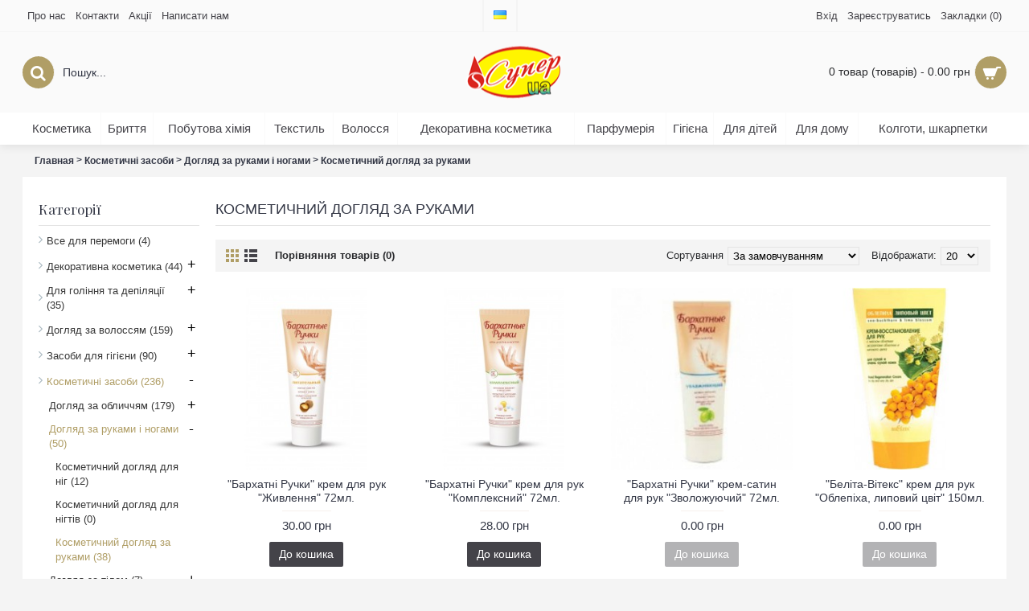

--- FILE ---
content_type: text/html; charset=utf-8
request_url: http://superua.com.ua/kosmetichn-zasobi/doglyad-za-rukami-nogami/kosmetichnij-doglyad-za-rukami
body_size: 23475
content:
<!DOCTYPE html>
<html dir="ltr" lang="uk" class="webkit chrome chrome131 mac journal-desktop is-guest skin-4 responsive-layout infinite-scroll center-header lang-flag lang-flag-mobile currency-symbol currency-symbol-mobile no-top-on-mobile collapse-footer-columns mobile-menu-on-tablet header-center header-sticky sticky-menu backface product-grid-second-image product-list-second-image hide-cart category-page category-page-1192_1197_1200 layout-3 route-product-category oc1 one-column no-currency" data-j2v="2.8.6">
<head>
<meta charset="UTF-8" />
<meta name="viewport" content="width=device-width, initial-scale=1, minimum-scale=1, maximum-scale=1, user-scalable=no">
<meta name="format-detection" content="telephone=no">
<!--[if IE]><meta http-equiv="X-UA-Compatible" content="IE=Edge,chrome=1"/><![endif]-->
<title>Косметичний догляд за руками</title>
<!-- OCFilter Start -->
<!-- OCFilter End -->
<base href="http://superua.com.ua/" />
<meta property="og:title" content="Косметичний догляд за руками" />
<meta property="og:site_name" content="СуперUA" />
<meta property="og:url" content="http://superua.com.ua/kosmetichnij-doglyad-za-rukami" />
<meta property="og:description" content="" />
<meta property="og:type" content="website" />
<meta property="og:image" content="http://superua.com.ua/image/cache/no_image-600x315.jpg" />
<meta property="og:image:width" content="600" />
<meta property="og:image:height" content="315" />
<meta name="twitter:card" content="summary" />
<meta name="twitter:title" content="Косметичний догляд за руками" />
<meta name="twitter:description" content="" />
<meta name="twitter:image" content="http://superua.com.ua/image/cache/no_image-200x200.jpg" />
<meta name="twitter:image:width" content="200" />
<meta name="twitter:image:height" content="200" />
<link href="http://superua.com.ua/image/data/cart.png" rel="icon" />
<link rel="stylesheet" href="//fonts.googleapis.com/css?family=Abril+Fatface:regular%7CPlayfair+Display:regular,700%7CRoboto+Slab:regular&amp;subset=latin"/>
<link rel="stylesheet" href="http://superua.com.ua/catalog/view/theme/journal2/css/j-strap.css?j2v=2.8.6"/>
<link rel="stylesheet" href="http://superua.com.ua/catalog/view/javascript/jquery/ui/themes/ui-lightness/jquery-ui-1.8.16.custom.css?j2v=2.8.6"/>
<link rel="stylesheet" href="http://superua.com.ua/catalog/view/theme/journal2/lib/swiper/css/swiper.css?j2v=2.8.6"/>
<link rel="stylesheet" href="http://superua.com.ua/catalog/view/theme/journal2/lib/lightgallery/css/lightgallery.min.css?j2v=2.8.6"/>
<link rel="stylesheet" href="http://superua.com.ua/catalog/view/theme/journal2/lib/magnific-popup/magnific-popup.css?j2v=2.8.6"/>
<link rel="stylesheet" href="http://superua.com.ua/catalog/view/theme/journal2/css/hint.min.css?j2v=2.8.6"/>
<link rel="stylesheet" href="http://superua.com.ua/catalog/view/theme/journal2/css/journal.css?j2v=2.8.6"/>
<link rel="stylesheet" href="http://superua.com.ua/catalog/view/theme/journal2/css/features.css?j2v=2.8.6"/>
<link rel="stylesheet" href="http://superua.com.ua/catalog/view/theme/journal2/css/header.css?j2v=2.8.6"/>
<link rel="stylesheet" href="http://superua.com.ua/catalog/view/theme/journal2/css/module.css?j2v=2.8.6"/>
<link rel="stylesheet" href="http://superua.com.ua/catalog/view/theme/journal2/css/pages.css?j2v=2.8.6"/>
<link rel="stylesheet" href="http://superua.com.ua/catalog/view/theme/journal2/css/account.css?j2v=2.8.6"/>
<link rel="stylesheet" href="http://superua.com.ua/catalog/view/theme/journal2/css/blog-manager.css?j2v=2.8.6"/>
<link rel="stylesheet" href="http://superua.com.ua/catalog/view/theme/journal2/css/side-column.css?j2v=2.8.6"/>
<link rel="stylesheet" href="http://superua.com.ua/catalog/view/theme/journal2/css/product.css?j2v=2.8.6"/>
<link rel="stylesheet" href="http://superua.com.ua/catalog/view/theme/journal2/css/category.css?j2v=2.8.6"/>
<link rel="stylesheet" href="http://superua.com.ua/catalog/view/theme/journal2/css/footer.css?j2v=2.8.6"/>
<link rel="stylesheet" href="http://superua.com.ua/catalog/view/theme/journal2/css/icons.css?j2v=2.8.6"/>
<link rel="stylesheet" href="http://superua.com.ua/catalog/view/theme/journal2/css/responsive.css?j2v=2.8.6"/>
<link rel="stylesheet" href="http://superua.com.ua/catalog/view/theme/journal2/css/flex.css?j2v=2.8.6"/>
<link rel="stylesheet" href="http://superua.com.ua/catalog/view/theme/journal2/css/rtl.css?j2v=2.8.6"/>
<link rel="stylesheet" href="index.php?route=journal2/assets/css&amp;j2v=2.8.6" />
<script type="text/javascript" src="http://superua.com.ua/catalog/view/theme/journal2/lib/modernizr/modernizr.min.js?j2v=2.8.6"></script>
<script type="text/javascript" src="http://superua.com.ua/catalog/view/theme/journal2/lib/jquery/jquery-1.8.3.min.js?j2v=2.8.6"></script>
<script type="text/javascript" src="http://superua.com.ua/catalog/view/theme/journal2/lib/jquery.ui/jquery-ui-1.8.24.min.js?j2v=2.8.6"></script>
<script type="text/javascript" src="http://superua.com.ua/catalog/view/javascript/common.js?j2v=2.8.6"></script>
<script type="text/javascript" src="http://superua.com.ua/catalog/view/javascript/jquery/jquery.total-storage.min.js?j2v=2.8.6"></script>
<script type="text/javascript" src="http://superua.com.ua/catalog/view/theme/journal2/lib/jquery.tabs/tabs.js?j2v=2.8.6"></script>
<script type="text/javascript" src="http://superua.com.ua/catalog/view/theme/journal2/lib/swiper/js/swiper.jquery.js?j2v=2.8.6"></script>
<script type="text/javascript" src="http://superua.com.ua/catalog/view/theme/journal2/lib/ias/jquery-ias.min.js?j2v=2.8.6"></script>
<script type="text/javascript" src="http://superua.com.ua/catalog/view/theme/journal2/lib/intense/intense.min.js?j2v=2.8.6"></script>
<script type="text/javascript" src="http://superua.com.ua/catalog/view/theme/journal2/lib/lightgallery/js/lightgallery.js?j2v=2.8.6"></script>
<script type="text/javascript" src="http://superua.com.ua/catalog/view/theme/journal2/lib/magnific-popup/jquery.magnific-popup.js?j2v=2.8.6"></script>
<script type="text/javascript" src="http://superua.com.ua/catalog/view/theme/journal2/lib/actual/jquery.actual.min.js?j2v=2.8.6"></script>
<script type="text/javascript" src="http://superua.com.ua/catalog/view/theme/journal2/lib/countdown/jquery.countdown.js?j2v=2.8.6"></script>
<script type="text/javascript" src="http://superua.com.ua/catalog/view/theme/journal2/lib/image-zoom/jquery.imagezoom.min.js?j2v=2.8.6"></script>
<script type="text/javascript" src="http://superua.com.ua/catalog/view/theme/journal2/lib/lazy/jquery.lazy.1.6.min.js?j2v=2.8.6"></script>
<script type="text/javascript" src="http://superua.com.ua/catalog/view/theme/journal2/lib/touch-punch/jquery.ui.touch-punch.min.js?j2v=2.8.6"></script>
<script type="text/javascript" src="http://superua.com.ua/catalog/view/theme/journal2/lib/jquery.address/jquery.address.js?j2v=2.8.6"></script>
<script type="text/javascript" src="http://superua.com.ua/catalog/view/theme/journal2/js/journal.js?j2v=2.8.6"></script>
<!--[if (gte IE 6)&(lte IE 8)]><script src="catalog/view/theme/journal2/lib/selectivizr/selectivizr.min.js"></script><![endif]-->
<!-- Global site tag (gtag.js) - Google Analytics -->
<script async src="https://www.googletagmanager.com/gtag/js?id=UA-72767732-1"></script>
<script>
  window.dataLayer = window.dataLayer || [];
  function gtag(){dataLayer.push(arguments);}
  gtag('js', new Date());

  gtag('config', 'UA-72767732-1');
</script><script>
        Journal.COUNTDOWN = {
        DAYS    : "Днів",
        HOURS   : "Годин",
        MINUTES : "Хвилин",
        SECONDS : "Секунд"
    };
        Journal.NOTIFICATION_BUTTONS = '<div class="notification-buttons"><a class="button notification-cart" href="http://superua.com.ua/index.php?route=checkout/cart">Переглянути кошик</a><a class="button notification-checkout" href="http://superua.com.ua/index.php?route=checkout/simplecheckout">Оформити замовлення</a></div>';
</script>
</head>
<body>
<!--[if lt IE 9]>
<div class="old-browser">You are using an old browser. Please <a href="http://windows.microsoft.com/en-us/internet-explorer/download-ie">upgrade to a newer version</a> or <a href="http://browsehappy.com/">try a different browser</a>.</div>
<![endif]-->
<header class="journal-header-center">
    <div class="header">
    <div class="journal-top-header j-min z-1"></div>
    <div class="journal-menu-bg z-0"> </div>
    <div class="journal-center-bg j-100 z-0"> </div>

    <div id="header" class="journal-header z-2">

        <div class="header-assets top-bar">
            <div class="journal-links j-min xs-100 sm-100 md-50 lg-50 xl-50">
                <div class="links">
                    <ul class="top-menu">
                    <li>
                            <a href="http://superua.com.ua/about_us" class="m-item text-only">                    <span class="top-menu-link">Про нас</span>                </a>
                                </li>
            <li>
                            <a href="http://superua.com.ua/index.php?route=information/contact" class="m-item text-only">                    <span class="top-menu-link">Контакти</span>                </a>
                                </li>
            <li>
                            <a href="http://superua.com.ua/index.php?route=product/special" class="m-item ">                    <span class="top-menu-link">Акції</span>                </a>
                                </li>
            <li>
                            <a href="javascript:Journal.openPopup('235')" class="m-item ">                    <span class="top-menu-link">Написати нам</span>                </a>
                                </li>                    </ul>
                </div>
            </div>

                        <div class="journal-language j-min">
                <form action="http://superua.com.ua/index.php?route=module/language" method="post" enctype="multipart/form-data">
    <div id="language" class="">
        <div class="btn-group">
            <button class="dropdown-toggle" type="button" data-hover="dropdown">
                <div><img width="16" height="11" src="http://superua.com.ua/image/flags/ua.png" alt="Українська" /></div>
            </button>
            <ul class="dropdown-menu">
                                                            <li><a onclick="$(this).closest('form').find('input[name=\'language_code\']').val('ru'); $(this).closest('form').submit();"><img width="16" height="11" src="http://superua.com.ua/image/flags/ru.png" alt="Russian" title="Russian" /></a></li>
                                                                                                                        <li><a onclick="$(this).closest('form').find('input[name=\'language_code\']').val('ua'); $(this).closest('form').submit();"><img width="16" height="11" src="http://superua.com.ua/image/flags/ua.png" alt="Українська" title="Українська" /></a></li>
                                                                                        </ul>
        </div>
        <input type="hidden" name="language_code" value="" />
        <input type="hidden" name="redirect" value="http://superua.com.ua/kosmetichn-zasobi/doglyad-za-rukami-nogami/kosmetichnij-doglyad-za-rukami" />
    </div>
</form>
            </div>
            
            
            <div class="journal-secondary j-min xs-100 sm-100 md-50 lg-50 xl-50">
                <div class="links">
                    <ul class="top-menu">
                    <li>
                            <a href="http://superua.com.ua/index.php?route=account/login" class="m-item text-only">                    <span class="top-menu-link">Вхід</span>                </a>
                                </li>
            <li>
                            <a href="http://superua.com.ua/index.php?route=account/simpleregister" class="m-item ">                    <span class="top-menu-link">Зареєструватись</span>                </a>
                                </li>
            <li>
                            <a href="http://superua.com.ua/index.php?route=account/wishlist" class="m-item wishlist-total">                    <span class="top-menu-link">Закладки (<span class="product-count">0</span>)</span>                </a>
                                </li>                    </ul>
                </div>
            </div>
        </div>

        <div class="header-assets">
            <div class="journal-search j-min xs-100 sm-50 md-25 lg-25 xl-25">
                                    <div id="search" class="j-min">
                        <div class="button-search j-min"><i></i></div>
                                                    <input type="text" name="search" placeholder="Пошук..." value="" autocomplete="off" />
                                            </div>
                            </div>

            <div class="journal-logo j-100 xs-100 sm-100 md-50 lg-50 xl-50">
                                    <div id="logo">
                        <a href="http://superua.com.ua/">
                            <img src="http://superua.com.ua/image/cache/data/logo-122x65.jpg" width="122" height="65" alt="СуперUA" title="СуперUA" class="logo-1x" />                        </a>
                    </div>
                            </div>

            <div class="journal-cart j-min xs-100 sm-50 md-25 lg-25 xl-25">
                <div id="cart">
  <div class="heading" >
    <a><span id="cart-total">0 товар (товарів) - 0.00 грн</span><i></i></a>
  </div>
  <div class="content">
    <div class="cart-wrapper">
        <div class="empty">Ваш кошик порожній</div>
      </div>
</div>
</div>            </div>
        </div>

        <div class="journal-menu j-min xs-100 sm-100 md-100 lg-100 xl-100">
            <div class="mobile-trigger">Меню</div>
<ul class="super-menu mobile-menu menu-table" style="table-layout: auto">
        <li class="mega-menu-categories ">
                <a href="http://superua.com.ua/kosmetichn-zasobi" ><span class="main-menu-text">Косметика</span></a>
                        <div class="mega-menu">
            <div>
                        <div class="mega-menu-item xs-50 sm-33 md-25 lg-16 xl-16 menu-image-right menu-no-image">
                <div>
                    <h3><a href="http://superua.com.ua/kosmetichn-zasobi/doglyad-za-oblichchyam">Догляд за обличчям</a></h3>
                    <div>
                                                            <ul>
                                                <li data-image="http://superua.com.ua/image/cache/no_image-250x250.jpg"><a href="http://superua.com.ua/kosmetichn-zasobi/doglyad-za-oblichchyam/zasobi-dlya-znyattya-mak-yazhu">Засоби для зняття макіяжу</a></li>
                                                <li data-image="http://superua.com.ua/image/cache/no_image-250x250.jpg"><a href="http://superua.com.ua/kosmetichn-zasobi/doglyad-za-oblichchyam/kosmetichn-zasobi-dlya-oblichchya">Косметичні засоби для обличчя</a></li>
                                                <li data-image="http://superua.com.ua/image/cache/no_image-250x250.jpg"><a href="http://superua.com.ua/kosmetichn-zasobi/doglyad-za-oblichchyam/kremovij-doglyad-dlya-oblichchya">Кремовий догляд для обличчя</a></li>
                                                                    </ul>
                                        </div>
                </div>
            </div>
                        <div class="mega-menu-item xs-50 sm-33 md-25 lg-16 xl-16 menu-image-right menu-no-image">
                <div>
                    <h3><a href="http://superua.com.ua/kosmetichn-zasobi/doglyad-za-rukami-nogami">Догляд за руками і ногами</a></h3>
                    <div>
                                                            <ul>
                                                <li data-image="http://superua.com.ua/image/cache/no_image-250x250.jpg"><a href="http://superua.com.ua/kosmetichn-zasobi/doglyad-za-rukami-nogami/kosmetichnij-doglyad-dlya-n-g">Косметичний догляд для ніг</a></li>
                                                <li data-image="http://superua.com.ua/image/cache/no_image-250x250.jpg"><a href="http://superua.com.ua/kosmetichn-zasobi/doglyad-za-rukami-nogami/kosmetichnij-doglyad-dlya-n-gt-v">Косметичний догляд для нігтів</a></li>
                                                <li data-image="http://superua.com.ua/image/cache/no_image-250x250.jpg"><a href="http://superua.com.ua/kosmetichn-zasobi/doglyad-za-rukami-nogami/kosmetichnij-doglyad-za-rukami">Косметичний догляд за руками</a></li>
                                                                    </ul>
                                        </div>
                </div>
            </div>
                        <div class="mega-menu-item xs-50 sm-33 md-25 lg-16 xl-16 menu-image-right menu-no-image">
                <div>
                    <h3><a href="http://superua.com.ua/kosmetichn-zasobi/doglyad-za-t-lom">Догляд за тілом</a></h3>
                    <div>
                                                            <ul>
                                                <li data-image="http://superua.com.ua/image/cache/no_image-250x250.jpg"><a href="http://superua.com.ua/kosmetichn-zasobi/doglyad-za-t-lom/anticelyul-tn-zasobi">Антицелюлітні засоби</a></li>
                                                <li data-image="http://superua.com.ua/image/cache/no_image-250x250.jpg"><a href="http://superua.com.ua/kosmetichn-zasobi/doglyad-za-t-lom/kosmetichnij-doglyad-dlya-t-la">Косметичний догляд для тіла</a></li>
                                                                    </ul>
                                        </div>
                </div>
            </div>
                        <div class="mega-menu-item xs-50 sm-33 md-25 lg-16 xl-16 menu-image-right menu-no-image">
                <div>
                    <h3><a href="http://superua.com.ua/kosmetichn-zasobi/sonyachna-ser-ya">Сонячна серія</a></h3>
                    <div>
                                                            <ul>
                                                <li data-image="http://superua.com.ua/image/cache/no_image-250x250.jpg"><a href="http://superua.com.ua/kosmetichn-zasobi/sonyachna-ser-ya/zasobi-dlya-avtozasmagi">Засоби для автозасмаги</a></li>
                                                <li data-image="http://superua.com.ua/image/cache/no_image-250x250.jpg"><a href="http://superua.com.ua/kosmetichn-zasobi/sonyachna-ser-ya/zasobi-dlya-zasmagi">Засоби для засмаги</a></li>
                                                <li data-image="http://superua.com.ua/image/cache/no_image-250x250.jpg"><a href="http://superua.com.ua/kosmetichn-zasobi/sonyachna-ser-ya/zasobi-p-slya-zasmagi">Засоби після засмаги</a></li>
                                                                    </ul>
                                        </div>
                </div>
            </div>
                        </div>
            <span class="clearfix"> </span>
        </div>
        <span class="clearfix"> </span>

                                        
        
        <span class="mobile-plus">+</span>
    </li>
        <li class="mega-menu-categories ">
                <a href="http://superua.com.ua/dlya-gol-nnya-ta-dep-lyac-" ><span class="main-menu-text">Бриття</span></a>
                        <div class="mega-menu">
            <div>
                        <div class="mega-menu-item xs-50 sm-50 md-25 lg-12 xl-12 menu-image-top menu-no-image">
                <div>
                    <h3><a href="http://superua.com.ua/dlya-gol-nnya-ta-dep-lyac-/dlya-gol-nnya">Для гоління</a></h3>
                    <div>
                                                            <ul>
                                                <li data-image="http://superua.com.ua/image/cache/no_image-136x136.jpg"><a href="http://superua.com.ua/dlya-gol-nnya-ta-dep-lyac-/dlya-gol-nnya/zasobi-dlya-gol-nnya">Засоби для гоління</a></li>
                                                <li data-image="http://superua.com.ua/image/cache/no_image-136x136.jpg"><a href="http://superua.com.ua/dlya-gol-nnya-ta-dep-lyac-/dlya-gol-nnya/zasobi-p-slya-gol-nnya">Засоби після гоління</a></li>
                                                <li data-image="http://superua.com.ua/image/cache/no_image-136x136.jpg"><a href="http://superua.com.ua/dlya-gol-nnya-ta-dep-lyac-/dlya-gol-nnya/pomazki-dlya-gol-nnya">Помазки для гоління</a></li>
                                                <li data-image="http://superua.com.ua/image/cache/no_image-136x136.jpg"><a href="http://superua.com.ua/dlya-gol-nnya-ta-dep-lyac-/dlya-gol-nnya/stanki-kartridzh-zh-noch-">Станки, картриджі жіночі</a></li>
                                                <li data-image="http://superua.com.ua/image/cache/no_image-136x136.jpg"><a href="http://superua.com.ua/dlya-gol-nnya-ta-dep-lyac-/dlya-gol-nnya/stanki-kartridzh-cholov-ch-">Станки, картриджі чоловічі</a></li>
                                                                    </ul>
                                        </div>
                </div>
            </div>
                        <div class="mega-menu-item xs-50 sm-50 md-25 lg-12 xl-12 menu-image-top menu-no-image">
                <div>
                    <h3><a href="http://superua.com.ua/dlya-gol-nnya-ta-dep-lyac-/dlya-dep-lyac-">Для депіляції</a></h3>
                    <div>
                                                            <ul>
                                                <li data-image="http://superua.com.ua/image/cache/no_image-136x136.jpg"><a href="http://superua.com.ua/dlya-gol-nnya-ta-dep-lyac-/dlya-dep-lyac-/dlya-oblichchya">Для обличчя</a></li>
                                                <li data-image="http://superua.com.ua/image/cache/no_image-136x136.jpg"><a href="http://superua.com.ua/dlya-gol-nnya-ta-dep-lyac-/dlya-dep-lyac-/dlya-t-la">Для тіла</a></li>
                                                                    </ul>
                                        </div>
                </div>
            </div>
                        </div>
            <span class="clearfix"> </span>
        </div>
        <span class="clearfix"> </span>

                                        
        
        <span class="mobile-plus">+</span>
    </li>
        <li class="mega-menu-categories ">
                <a href="http://superua.com.ua/pobutova-h-m-ya" ><span class="main-menu-text">Побутова хімія</span></a>
                        <div class="mega-menu">
            <div>
                        <div class="mega-menu-item xs-50 sm-33 md-25 lg-16 xl-16 menu-image-right menu-no-image">
                <div>
                    <h3><a href="http://superua.com.ua/pobutova-h-m-ya/-nsekticidi-j-repelenti">Інсектициди й репеленти</a></h3>
                    <div>
                                                            <ul>
                                                <li data-image="http://superua.com.ua/image/cache/no_image-250x250.jpg"><a href="http://superua.com.ua/pobutova-h-m-ya/-nsekticidi-j-repelenti/proti-komar-v">Проти комарів</a></li>
                                                <li data-image="http://superua.com.ua/image/cache/no_image-250x250.jpg"><a href="http://superua.com.ua/pobutova-h-m-ya/-nsekticidi-j-repelenti/proti-l-tayuchih-plazuyuchih-komah">Проти літаючих і плазуючих комах</a></li>
                                                <li data-image="http://superua.com.ua/image/cache/no_image-250x250.jpg"><a href="http://superua.com.ua/pobutova-h-m-ya/-nsekticidi-j-repelenti/proti-mol-">Проти молі</a></li>
                                                                    </ul>
                                        </div>
                </div>
            </div>
                        <div class="mega-menu-item xs-50 sm-33 md-25 lg-16 xl-16 menu-image-right menu-no-image">
                <div>
                    <h3><a href="http://superua.com.ua/pobutova-h-m-ya/zasobi-dlya-mittya-posudu-5550">Засоби для миття посуду</a></h3>
                    <div>
                                                            <ul>
                                                <li data-image="http://superua.com.ua/image/cache/no_image-250x250.jpg"><a href="http://superua.com.ua/pobutova-h-m-ya/zasobi-dlya-mittya-posudu-5550/zasobi-dlya-mittya-dityachogo-posudu">Засоби для миття дитячого посуду</a></li>
                                                <li data-image="http://superua.com.ua/image/cache/no_image-250x250.jpg"><a href="http://superua.com.ua/pobutova-h-m-ya/zasobi-dlya-mittya-posudu-5550/zasobi-dlya-mittya-posudu">Засоби для миття посуду</a></li>
                                                <li data-image="http://superua.com.ua/image/cache/no_image-250x250.jpg"><a href="http://superua.com.ua/pobutova-h-m-ya/zasobi-dlya-mittya-posudu-5550/zasobi-dlya-posudomijnih-mashin">Засоби для посудомийних машин</a></li>
                                                                    </ul>
                                        </div>
                </div>
            </div>
                        <div class="mega-menu-item xs-50 sm-33 md-25 lg-16 xl-16 menu-image-right menu-no-image">
                <div>
                    <h3><a href="http://superua.com.ua/pobutova-h-m-ya/zasobi-dlya-prannya">Засоби для прання</a></h3>
                    <div>
                                                            <ul>
                                                <li data-image="http://superua.com.ua/image/cache/no_image-250x250.jpg"><a href="http://superua.com.ua/pobutova-h-m-ya/zasobi-dlya-prannya/v-db-lyuvach-">Відбілювачі</a></li>
                                                <li data-image="http://superua.com.ua/image/cache/no_image-250x250.jpg"><a href="http://superua.com.ua/pobutova-h-m-ya/zasobi-dlya-prannya/gelev-zasobi-dlya-prannya">Гелеві засоби для прання</a></li>
                                                <li data-image="http://superua.com.ua/image/cache/no_image-250x250.jpg"><a href="http://superua.com.ua/pobutova-h-m-ya/zasobi-dlya-prannya/zasobi-dlya-vivedennya-plyam">Засоби для виведення плям</a></li>
                                                <li data-image="http://superua.com.ua/image/cache/no_image-250x250.jpg"><a href="http://superua.com.ua/pobutova-h-m-ya/zasobi-dlya-prannya/zasobi-dlya-poloskannya">Засоби для полоскання</a></li>
                                                <li data-image="http://superua.com.ua/image/cache/no_image-250x250.jpg"><a href="http://superua.com.ua/pobutova-h-m-ya/zasobi-dlya-prannya/zasobi-dlya-prannya-dityachih-rechej">Засоби для прання дитячих речей</a></li>
                                                <li data-image="http://superua.com.ua/image/cache/no_image-250x250.jpg"><a href="http://superua.com.ua/pobutova-h-m-ya/zasobi-dlya-prannya/milo-gospodarske">Мило господарське</a></li>
                                                <li data-image="http://superua.com.ua/image/cache/no_image-250x250.jpg"><a href="http://superua.com.ua/pobutova-h-m-ya/zasobi-dlya-prannya/p-dkrohmalyuvach-">Підкрохмалювачі</a></li>
                                                <li data-image="http://superua.com.ua/image/cache/no_image-250x250.jpg"><a href="http://superua.com.ua/pobutova-h-m-ya/zasobi-dlya-prannya/p-dsinyuvach-">Підсинювачі</a></li>
                                                <li data-image="http://superua.com.ua/image/cache/no_image-250x250.jpg"><a href="http://superua.com.ua/pobutova-h-m-ya/zasobi-dlya-prannya/praln-poroshki">Пральні порошки</a></li>
                                                                    </ul>
                                        </div>
                </div>
            </div>
                        <div class="mega-menu-item xs-50 sm-33 md-25 lg-16 xl-16 menu-image-right menu-no-image">
                <div>
                    <h3><a href="http://superua.com.ua/pobutova-h-m-ya/osv-zhuvach-pov-trya">Освіжувачі повітря</a></h3>
                    <div>
                                                            <ul>
                                                <li data-image="http://superua.com.ua/image/cache/no_image-250x250.jpg"><a href="http://superua.com.ua/pobutova-h-m-ya/osv-zhuvach-pov-trya/absorbenti-dlya-holodilnika-pilososa">Абсорбенти для холодильника і пилососа</a></li>
                                                <li data-image="http://superua.com.ua/image/cache/no_image-250x250.jpg"><a href="http://superua.com.ua/pobutova-h-m-ya/osv-zhuvach-pov-trya/osv-zhuvach-dlya-avto">Освіжувачі для авто</a></li>
                                                <li data-image="http://superua.com.ua/image/cache/no_image-250x250.jpg"><a href="http://superua.com.ua/pobutova-h-m-ya/osv-zhuvach-pov-trya/osv-zhuvach-dlya-un-tazu">Освіжувачі для унітазу</a></li>
                                                <li data-image="http://superua.com.ua/image/cache/no_image-250x250.jpg"><a href="http://superua.com.ua/pobutova-h-m-ya/osv-zhuvach-pov-trya/osv-zhuvach-suh-ta-gelev-">Освіжувачі сухі та гелеві</a></li>
                                                <li data-image="http://superua.com.ua/image/cache/no_image-250x250.jpg"><a href="http://superua.com.ua/pobutova-h-m-ya/osv-zhuvach-pov-trya/osv-zhuvach-u-spreyah">Освіжувачі у спреях</a></li>
                                                                    </ul>
                                        </div>
                </div>
            </div>
                        <div class="mega-menu-item xs-50 sm-33 md-25 lg-16 xl-16 menu-image-right menu-no-image">
                <div>
                    <h3><a href="http://superua.com.ua/pobutova-h-m-ya/chistyach-zasobi-dlya-domu">Чистячі засоби для дому</a></h3>
                    <div>
                                                            <ul>
                                                <li data-image="http://superua.com.ua/image/cache/no_image-250x250.jpg"><a href="http://superua.com.ua/pobutova-h-m-ya/chistyach-zasobi-dlya-domu/zasobi-dlya-doglyadu-za-meblyami">Засоби для догляду за меблями</a></li>
                                                <li data-image="http://superua.com.ua/image/cache/no_image-250x250.jpg"><a href="http://superua.com.ua/pobutova-h-m-ya/chistyach-zasobi-dlya-domu/zasobi-dlya-doglyadu-za-orgtehn-koyu">Засоби для догляду за оргтехнікою</a></li>
                                                <li data-image="http://superua.com.ua/image/cache/no_image-250x250.jpg"><a href="http://superua.com.ua/pobutova-h-m-ya/chistyach-zasobi-dlya-domu/zasobi-dlya-mittya-p-dlogi">Засоби для миття підлоги</a></li>
                                                <li data-image="http://superua.com.ua/image/cache/no_image-250x250.jpg"><a href="http://superua.com.ua/pobutova-h-m-ya/chistyach-zasobi-dlya-domu/zasobi-dlya-mittya-skla">Засоби для миття скла</a></li>
                                                <li data-image="http://superua.com.ua/image/cache/no_image-250x250.jpg"><a href="http://superua.com.ua/pobutova-h-m-ya/chistyach-zasobi-dlya-domu/zasobi-dlya-mittya-ta-chicshennya-vanni">Засоби для миття та чищення ванни</a></li>
                                                <li data-image="http://superua.com.ua/image/cache/no_image-250x250.jpg"><a href="http://superua.com.ua/pobutova-h-m-ya/chistyach-zasobi-dlya-domu/zasobi-dlya-mittya-ta-chicshennya-kuhn-">Засоби для миття та чищення кухні</a></li>
                                                <li data-image="http://superua.com.ua/image/cache/no_image-250x250.jpg"><a href="http://superua.com.ua/pobutova-h-m-ya/chistyach-zasobi-dlya-domu/zasobi-dlya-mittya-ta-chicshennya-tualetu">Засоби для миття та чищення туалету</a></li>
                                                <li data-image="http://superua.com.ua/image/cache/no_image-250x250.jpg"><a href="http://superua.com.ua/pobutova-h-m-ya/chistyach-zasobi-dlya-domu/zasobi-dlya-prochicshennya-trub">Засоби для прочищення труб</a></li>
                                                <li data-image="http://superua.com.ua/image/cache/no_image-250x250.jpg"><a href="http://superua.com.ua/pobutova-h-m-ya/chistyach-zasobi-dlya-domu/zasobi-dlya-chicshennya-kilim-v">Засоби для чищення килимів</a></li>
                                                <li data-image="http://superua.com.ua/image/cache/no_image-250x250.jpg"><a href="http://superua.com.ua/pobutova-h-m-ya/chistyach-zasobi-dlya-domu/un-versaln-chistyach-zasobi">Універсальні чистячі засоби</a></li>
                                                                    </ul>
                                        </div>
                </div>
            </div>
                        </div>
            <span class="clearfix"> </span>
        </div>
        <span class="clearfix"> </span>

                                        
        
        <span class="mobile-plus">+</span>
    </li>
        <li class="mega-menu-categories ">
                <a href="http://superua.com.ua/tekstil-dlya-domu" ><span class="main-menu-text">Текстиль</span></a>
                        <div class="mega-menu">
            <div>
                        <div class="mega-menu-item xs-50 sm-33 md-25 lg-16 xl-16 menu-image-right menu-no-image">
                <div>
                    <h3><a href="http://superua.com.ua/tekstil-dlya-domu/kovdri">Ковдри</a></h3>
                    <div>
                                                            <ul>
                                                                    </ul>
                                        </div>
                </div>
            </div>
                        <div class="mega-menu-item xs-50 sm-33 md-25 lg-16 xl-16 menu-image-right menu-no-image">
                <div>
                    <h3><a href="http://superua.com.ua/tekstil-dlya-domu/post-lna-b-lizna">Постільна білизна</a></h3>
                    <div>
                                                            <ul>
                                                                    </ul>
                                        </div>
                </div>
            </div>
                        <div class="mega-menu-item xs-50 sm-33 md-25 lg-16 xl-16 menu-image-right menu-no-image">
                <div>
                    <h3><a href="http://superua.com.ua/tekstil-dlya-domu/rushniki">Рушники</a></h3>
                    <div>
                                                            <ul>
                                                                    </ul>
                                        </div>
                </div>
            </div>
                        <div class="mega-menu-item xs-50 sm-33 md-25 lg-16 xl-16 menu-image-right menu-no-image">
                <div>
                    <h3><a href="http://superua.com.ua/tekstil-dlya-domu/skatert-v-n-lov-fl-zel-nov-">Скатерті вінілові і флізелінові</a></h3>
                    <div>
                                                            <ul>
                                                                    </ul>
                                        </div>
                </div>
            </div>
                        <div class="mega-menu-item xs-50 sm-33 md-25 lg-16 xl-16 menu-image-right menu-no-image">
                <div>
                    <h3><a href="http://superua.com.ua/tekstil-dlya-domu/skatert-servetki">Скатерті, серветки</a></h3>
                    <div>
                                                            <ul>
                                                                    </ul>
                                        </div>
                </div>
            </div>
                        </div>
            <span class="clearfix"> </span>
        </div>
        <span class="clearfix"> </span>

                                        
        
        <span class="mobile-plus">+</span>
    </li>
        <li class="mega-menu-categories ">
                <a href="http://superua.com.ua/doglyad-za-volossyam" ><span class="main-menu-text">Волосся</span></a>
                        <div class="mega-menu">
            <div>
                        <div class="mega-menu-item xs-50 sm-50 md-50 lg-25 xl-25 menu-image-left menu-no-image">
                <div>
                    <h3><a href="http://superua.com.ua/doglyad-za-volossyam/balzami-ta-kondic-oneri">Бальзами та кондиціонери</a></h3>
                    <div>
                                                            <ul>
                                                                    </ul>
                                        </div>
                </div>
            </div>
                        <div class="mega-menu-item xs-50 sm-50 md-50 lg-25 xl-25 menu-image-left menu-no-image">
                <div>
                    <h3><a href="http://superua.com.ua/doglyad-za-volossyam/dlya-ukladannya-volossya">Для укладання волосся</a></h3>
                    <div>
                                                            <ul>
                                                                    </ul>
                                        </div>
                </div>
            </div>
                        <div class="mega-menu-item xs-50 sm-50 md-50 lg-25 xl-25 menu-image-left menu-no-image">
                <div>
                    <h3><a href="http://superua.com.ua/doglyad-za-volossyam/maski-dlya-volossya">Маски для волосся</a></h3>
                    <div>
                                                            <ul>
                                                                    </ul>
                                        </div>
                </div>
            </div>
                        <div class="mega-menu-item xs-50 sm-50 md-50 lg-25 xl-25 menu-image-left menu-no-image">
                <div>
                    <h3><a href="http://superua.com.ua/doglyad-za-volossyam/farba-dlya-volossya">Фарба для волосся</a></h3>
                    <div>
                                                            <ul>
                                                                    </ul>
                                        </div>
                </div>
            </div>
                        <div class="mega-menu-item xs-50 sm-50 md-50 lg-25 xl-25 menu-image-left menu-no-image">
                <div>
                    <h3><a href="http://superua.com.ua/doglyad-za-volossyam/shampun-">Шампуні</a></h3>
                    <div>
                                                            <ul>
                                                <li data-image="http://superua.com.ua/image/cache/no_image-250x250.jpg"><a href="http://superua.com.ua/doglyad-za-volossyam/shampun-/shampun-dlya-zh-nok">Шампунь для жінок</a></li>
                                                <li data-image="http://superua.com.ua/image/cache/no_image-250x250.jpg"><a href="http://superua.com.ua/doglyad-za-volossyam/shampun-/shampun-dlya-cholov-k-v">Шампунь для чоловіків</a></li>
                                                <li data-image="http://superua.com.ua/image/cache/no_image-250x250.jpg"><a href="http://superua.com.ua/doglyad-za-volossyam/shampun-/shampun-s-mejnij">Шампунь сімейний</a></li>
                                                                    </ul>
                                        </div>
                </div>
            </div>
                        </div>
            <span class="clearfix"> </span>
        </div>
        <span class="clearfix"> </span>

                                        
        
        <span class="mobile-plus">+</span>
    </li>
        <li class="mega-menu-categories ">
                <a href="http://superua.com.ua/dekorativna-kosmetika" ><span class="main-menu-text">Декоративна косметика</span></a>
                        <div class="mega-menu">
            <div>
                        <div class="mega-menu-item xs-50 sm-33 md-25 lg-16 xl-16 menu-image-right menu-no-image">
                <div>
                    <h3><a href="http://superua.com.ua/dekorativna-kosmetika/kosmetika-dlya-gub">Косметика для губ</a></h3>
                    <div>
                                                            <ul>
                                                <li data-image="http://superua.com.ua/image/cache/no_image-250x250.jpg"><a href="http://superua.com.ua/dekorativna-kosmetika/kosmetika-dlya-gub/balzami-ta-g-g-n-chn-pomadi-dlya-gub">Бальзами та гігієнічні помади для губ</a></li>
                                                <li data-image="http://superua.com.ua/image/cache/no_image-250x250.jpg"><a href="http://superua.com.ua/dekorativna-kosmetika/kosmetika-dlya-gub/blisk-dlya-gub">Блиск для губ</a></li>
                                                <li data-image="http://superua.com.ua/image/cache/no_image-250x250.jpg"><a href="http://superua.com.ua/dekorativna-kosmetika/kosmetika-dlya-gub/gubna-pomada">Губна помада</a></li>
                                                <li data-image="http://superua.com.ua/image/cache/no_image-250x250.jpg"><a href="http://superua.com.ua/dekorativna-kosmetika/kosmetika-dlya-gub/konturnij-ol-vec-dlya-gub">Контурний олівець для губ</a></li>
                                                                    </ul>
                                        </div>
                </div>
            </div>
                        <div class="mega-menu-item xs-50 sm-33 md-25 lg-16 xl-16 menu-image-right menu-no-image">
                <div>
                    <h3><a href="http://superua.com.ua/dekorativna-kosmetika/kosmetika-dlya-n-gt-v">Косметика для нігтів</a></h3>
                    <div>
                                                            <ul>
                                                <li data-image="http://superua.com.ua/image/cache/no_image-250x250.jpg"><a href="http://superua.com.ua/dekorativna-kosmetika/kosmetika-dlya-n-gt-v/dlya-pokrittya-gel-lakom">Для покриття гель лаком</a></li>
                                                <li data-image="http://superua.com.ua/image/cache/no_image-250x250.jpg"><a href="http://superua.com.ua/dekorativna-kosmetika/kosmetika-dlya-n-gt-v/lak-dlya-n-gt-v">Лак для нігтів</a></li>
                                                <li data-image="http://superua.com.ua/image/cache/no_image-250x250.jpg"><a href="http://superua.com.ua/dekorativna-kosmetika/kosmetika-dlya-n-gt-v/r-dina-dlya-znyattya-laku">Рідина для зняття лаку</a></li>
                                                                    </ul>
                                        </div>
                </div>
            </div>
                        <div class="mega-menu-item xs-50 sm-33 md-25 lg-16 xl-16 menu-image-right menu-no-image">
                <div>
                    <h3><a href="http://superua.com.ua/dekorativna-kosmetika/kosmetika-dlya-oblichchya">Косметика для обличчя</a></h3>
                    <div>
                                                            <ul>
                                                <li data-image="http://superua.com.ua/image/cache/no_image-250x250.jpg"><a href="http://superua.com.ua/dekorativna-kosmetika/kosmetika-dlya-oblichchya/korektori-kons-lleri">Коректори, консіллери</a></li>
                                                <li data-image="http://superua.com.ua/image/cache/no_image-250x250.jpg"><a href="http://superua.com.ua/dekorativna-kosmetika/kosmetika-dlya-oblichchya/osnova-p-d-mak-yazh-bb-kremi">Основа під макіяж, BB креми</a></li>
                                                <li data-image="http://superua.com.ua/image/cache/no_image-250x250.jpg"><a href="http://superua.com.ua/dekorativna-kosmetika/kosmetika-dlya-oblichchya/pudra">Пудра</a></li>
                                                <li data-image="http://superua.com.ua/image/cache/no_image-250x250.jpg"><a href="http://superua.com.ua/dekorativna-kosmetika/kosmetika-dlya-oblichchya/tonalna-osnova">Тональна основа</a></li>
                                                                    </ul>
                                        </div>
                </div>
            </div>
                        <div class="mega-menu-item xs-50 sm-33 md-25 lg-16 xl-16 menu-image-right menu-no-image">
                <div>
                    <h3><a href="http://superua.com.ua/dekorativna-kosmetika/kosmetika-dlya-ochej">Косметика для очей</a></h3>
                    <div>
                                                            <ul>
                                                <li data-image="http://superua.com.ua/image/cache/no_image-250x250.jpg"><a href="http://superua.com.ua/dekorativna-kosmetika/kosmetika-dlya-ochej/konturnij-ol-vec-dlya-br-v">Контурний олівець для брів</a></li>
                                                <li data-image="http://superua.com.ua/image/cache/no_image-250x250.jpg"><a href="http://superua.com.ua/dekorativna-kosmetika/kosmetika-dlya-ochej/konturnij-ol-vec-dlya-ochej">Контурний олівець для очей</a></li>
                                                <li data-image="http://superua.com.ua/image/cache/no_image-250x250.jpg"><a href="http://superua.com.ua/dekorativna-kosmetika/kosmetika-dlya-ochej/p-dvodka">Підводка</a></li>
                                                <li data-image="http://superua.com.ua/image/cache/no_image-250x250.jpg"><a href="http://superua.com.ua/dekorativna-kosmetika/kosmetika-dlya-ochej/t-n-dlya-pov-k">Тіні для повік</a></li>
                                                <li data-image="http://superua.com.ua/image/cache/no_image-250x250.jpg"><a href="http://superua.com.ua/dekorativna-kosmetika/kosmetika-dlya-ochej/tush-dlya-v-j">Туш для вій</a></li>
                                                <li data-image="http://superua.com.ua/image/cache/no_image-250x250.jpg"><a href="http://superua.com.ua/dekorativna-kosmetika/kosmetika-dlya-ochej/farba-dlya-br-v">Фарба для брів</a></li>
                                                                    </ul>
                                        </div>
                </div>
            </div>
                        </div>
            <span class="clearfix"> </span>
        </div>
        <span class="clearfix"> </span>

                                        
        
        <span class="mobile-plus">+</span>
    </li>
        <li class="mega-menu-categories ">
                <a href="http://superua.com.ua/parfumer-ya-dezodoranti" ><span class="main-menu-text">Парфумерія</span></a>
                        <div class="mega-menu">
            <div>
                        <div class="mega-menu-item xs-50 sm-33 md-25 lg-16 xl-16 menu-image-right menu-no-image">
                <div>
                    <h3><a href="http://superua.com.ua/parfumer-ya-dezodoranti/dezodoranti">Дезодоранти</a></h3>
                    <div>
                                                            <ul>
                                                <li data-image="http://superua.com.ua/image/cache/no_image-250x250.jpg"><a href="http://superua.com.ua/parfumer-ya-dezodoranti/dezodoranti/dlya-zh-nok-5540">Для жінок</a></li>
                                                <li data-image="http://superua.com.ua/image/cache/no_image-250x250.jpg"><a href="http://superua.com.ua/parfumer-ya-dezodoranti/dezodoranti/dlya-cholov-k-v-5541">Для чоловіків</a></li>
                                                                    </ul>
                                        </div>
                </div>
            </div>
                        <div class="mega-menu-item xs-50 sm-33 md-25 lg-16 xl-16 menu-image-right menu-no-image">
                <div>
                    <h3><a href="http://superua.com.ua/parfumer-ya-dezodoranti/parfumi">Парфуми</a></h3>
                    <div>
                                                            <ul>
                                                <li data-image="http://superua.com.ua/image/cache/no_image-250x250.jpg"><a href="http://superua.com.ua/parfumer-ya-dezodoranti/parfumi/dlya-d-tej">Для дітей</a></li>
                                                <li data-image="http://superua.com.ua/image/cache/no_image-250x250.jpg"><a href="http://superua.com.ua/parfumer-ya-dezodoranti/parfumi/dlya-zh-nok">Для жінок</a></li>
                                                <li data-image="http://superua.com.ua/image/cache/no_image-250x250.jpg"><a href="http://superua.com.ua/parfumer-ya-dezodoranti/parfumi/dlya-cholov-k-v">Для чоловіків</a></li>
                                                                    </ul>
                                        </div>
                </div>
            </div>
                        <div class="mega-menu-item xs-50 sm-33 md-25 lg-16 xl-16 menu-image-right menu-no-image">
                <div>
                    <h3><a href="http://superua.com.ua/parfumer-ya-dezodoranti/parfumi-el-tn-">Парфуми елітні</a></h3>
                    <div>
                                                            <ul>
                                                <li data-image="http://superua.com.ua/image/cache/no_image-250x250.jpg"><a href="http://superua.com.ua/parfumer-ya-dezodoranti/parfumi-el-tn-/dlya-zh-nok-5547">Для жінок</a></li>
                                                <li data-image="http://superua.com.ua/image/cache/no_image-250x250.jpg"><a href="http://superua.com.ua/parfumer-ya-dezodoranti/parfumi-el-tn-/dlya-cholov-k-v-5548">Для чоловіків</a></li>
                                                                    </ul>
                                        </div>
                </div>
            </div>
                        </div>
            <span class="clearfix"> </span>
        </div>
        <span class="clearfix"> </span>

                                        
        
        <span class="mobile-plus">+</span>
    </li>
        <li class="mega-menu-categories ">
                <a href="http://superua.com.ua/zasobi-dlya-g-g-ni" ><span class="main-menu-text">Гігієна</span></a>
                        <div class="mega-menu">
            <div>
                        <div class="mega-menu-item xs-50 sm-33 md-25 lg-16 xl-16 menu-image-right menu-no-image">
                <div>
                    <h3><a href="http://superua.com.ua/zasobi-dlya-g-g-ni/antiseptichn-zasobi">Антисептичні засоби</a></h3>
                    <div>
                                                            <ul>
                                                                    </ul>
                                        </div>
                </div>
            </div>
                        <div class="mega-menu-item xs-50 sm-33 md-25 lg-16 xl-16 menu-image-right menu-no-image">
                <div>
                    <h3><a href="http://superua.com.ua/zasobi-dlya-g-g-ni/dlya-dushu-vanni">Для душу і ванни</a></h3>
                    <div>
                                                            <ul>
                                                <li data-image="http://superua.com.ua/image/cache/no_image-250x250.jpg"><a href="http://superua.com.ua/zasobi-dlya-g-g-ni/dlya-dushu-vanni/gel-dlya-dushu">Гель для душу</a></li>
                                                <li data-image="http://superua.com.ua/image/cache/no_image-250x250.jpg"><a href="http://superua.com.ua/zasobi-dlya-g-g-ni/dlya-dushu-vanni/nast-j-dlya-vann">Настій для ванн</a></li>
                                                <li data-image="http://superua.com.ua/image/cache/no_image-250x250.jpg"><a href="http://superua.com.ua/zasobi-dlya-g-g-ni/dlya-dushu-vanni/ol-ya-dlya-vann">Олія для ванн</a></li>
                                                <li data-image="http://superua.com.ua/image/cache/no_image-250x250.jpg"><a href="http://superua.com.ua/zasobi-dlya-g-g-ni/dlya-dushu-vanni/p-na-dlya-vann">Піна для ванн</a></li>
                                                <li data-image="http://superua.com.ua/image/cache/no_image-250x250.jpg"><a href="http://superua.com.ua/zasobi-dlya-g-g-ni/dlya-dushu-vanni/s-l-dlya-vann">Сіль для ванн</a></li>
                                                <li data-image="http://superua.com.ua/image/cache/no_image-250x250.jpg"><a href="http://superua.com.ua/zasobi-dlya-g-g-ni/dlya-dushu-vanni/skrab-dlya-t-la">Скраб для тіла</a></li>
                                                                    </ul>
                                        </div>
                </div>
            </div>
                        <div class="mega-menu-item xs-50 sm-33 md-25 lg-16 xl-16 menu-image-right menu-no-image">
                <div>
                    <h3><a href="http://superua.com.ua/zasobi-dlya-g-g-ni/doglyad-za-porozhninoyu-rota">Догляд за порожниною рота</a></h3>
                    <div>
                                                            <ul>
                                                <li data-image="http://superua.com.ua/image/cache/no_image-250x250.jpg"><a href="http://superua.com.ua/zasobi-dlya-g-g-ni/doglyad-za-porozhninoyu-rota/zubn-pasti">Зубні пасти</a></li>
                                                <li data-image="http://superua.com.ua/image/cache/no_image-250x250.jpg"><a href="http://superua.com.ua/zasobi-dlya-g-g-ni/doglyad-za-porozhninoyu-rota/zubn-csh-tki-nitki">Зубні щітки, нитки</a></li>
                                                <li data-image="http://superua.com.ua/image/cache/no_image-250x250.jpg"><a href="http://superua.com.ua/zasobi-dlya-g-g-ni/doglyad-za-porozhninoyu-rota/opoloskuvach-dlya-porozhnini-rota">Ополоскувачі для порожнини рота</a></li>
                                                                    </ul>
                                        </div>
                </div>
            </div>
                        <div class="mega-menu-item xs-50 sm-33 md-25 lg-16 xl-16 menu-image-right menu-no-image">
                <div>
                    <h3><a href="http://superua.com.ua/zasobi-dlya-g-g-ni/zasobi-zh-nocho-g-g-ni">Засоби жіночої гігієни</a></h3>
                    <div>
                                                            <ul>
                                                <li data-image="http://superua.com.ua/image/cache/no_image-250x250.jpg"><a href="http://superua.com.ua/zasobi-dlya-g-g-ni/zasobi-zh-nocho-g-g-ni/zasobi-dlya-ntimno-g-g-ni">Засоби для інтимної гігієни</a></li>
                                                <li data-image="http://superua.com.ua/image/cache/no_image-250x250.jpg"><a href="http://superua.com.ua/zasobi-dlya-g-g-ni/zasobi-zh-nocho-g-g-ni/laktac-jn-vkladish-">Лактаційні вкладиші</a></li>
                                                <li data-image="http://superua.com.ua/image/cache/no_image-250x250.jpg"><a href="http://superua.com.ua/zasobi-dlya-g-g-ni/zasobi-zh-nocho-g-g-ni/prokladki">Прокладки</a></li>
                                                <li data-image="http://superua.com.ua/image/cache/no_image-250x250.jpg"><a href="http://superua.com.ua/zasobi-dlya-g-g-ni/zasobi-zh-nocho-g-g-ni/tamponi">Тампони</a></li>
                                                                    </ul>
                                        </div>
                </div>
            </div>
                        <div class="mega-menu-item xs-50 sm-33 md-25 lg-16 xl-16 menu-image-right menu-no-image">
                <div>
                    <h3><a href="http://superua.com.ua/zasobi-dlya-g-g-ni/milo">Мило</a></h3>
                    <div>
                                                            <ul>
                                                <li data-image="http://superua.com.ua/image/cache/no_image-250x250.jpg"><a href="http://superua.com.ua/zasobi-dlya-g-g-ni/milo/milo-kuskove">Мило кускове</a></li>
                                                <li data-image="http://superua.com.ua/image/cache/no_image-250x250.jpg"><a href="http://superua.com.ua/zasobi-dlya-g-g-ni/milo/milo-r-dke">Мило рідке</a></li>
                                                <li data-image="http://superua.com.ua/image/cache/no_image-250x250.jpg"><a href="http://superua.com.ua/zasobi-dlya-g-g-ni/milo/pasta-dlya-ruk">Паста для рук</a></li>
                                                                    </ul>
                                        </div>
                </div>
            </div>
                        <div class="mega-menu-item xs-50 sm-33 md-25 lg-16 xl-16 menu-image-right menu-no-image">
                <div>
                    <h3><a href="http://superua.com.ua/zasobi-dlya-g-g-ni/p-dguzki-pelyushki-dlya-doroslih">Підгузки, пелюшки для дорослих</a></h3>
                    <div>
                                                            <ul>
                                                <li data-image="http://superua.com.ua/image/cache/no_image-250x250.jpg"><a href="http://superua.com.ua/zasobi-dlya-g-g-ni/p-dguzki-pelyushki-dlya-doroslih/p-dguzki-dlya-doroslih">Підгузки для дорослих</a></li>
                                                <li data-image="http://superua.com.ua/image/cache/no_image-250x250.jpg"><a href="http://superua.com.ua/zasobi-dlya-g-g-ni/p-dguzki-pelyushki-dlya-doroslih/pelyushki-dlya-doroslih">Пелюшки для дорослих</a></li>
                                                                    </ul>
                                        </div>
                </div>
            </div>
                        <div class="mega-menu-item xs-50 sm-33 md-25 lg-16 xl-16 menu-image-right menu-no-image">
                <div>
                    <h3><a href="http://superua.com.ua/zasobi-dlya-g-g-ni/paperova-ta-vatna-produkc-ya">Паперова та ватна продукція</a></h3>
                    <div>
                                                            <ul>
                                                <li data-image="http://superua.com.ua/image/cache/no_image-250x250.jpg"><a href="http://superua.com.ua/zasobi-dlya-g-g-ni/paperova-ta-vatna-produkc-ya/vatn-diski-palichki">Ватні диски і палички</a></li>
                                                <li data-image="http://superua.com.ua/image/cache/no_image-250x250.jpg"><a href="http://superua.com.ua/zasobi-dlya-g-g-ni/paperova-ta-vatna-produkc-ya/nosovichki-ta-volog-servetki">Носовички та вологі серветки</a></li>
                                                <li data-image="http://superua.com.ua/image/cache/no_image-250x250.jpg"><a href="http://superua.com.ua/zasobi-dlya-g-g-ni/paperova-ta-vatna-produkc-ya/tualetnij-pap-r">Туалетний папір</a></li>
                                                                    </ul>
                                        </div>
                </div>
            </div>
                        </div>
            <span class="clearfix"> </span>
        </div>
        <span class="clearfix"> </span>

                                        
        
        <span class="mobile-plus">+</span>
    </li>
        <li class="mega-menu-categories ">
                <a href="http://superua.com.ua/tovari-dlya-d-tej" ><span class="main-menu-text">Для дітей</span></a>
                        <div class="mega-menu">
            <div>
                        <div class="mega-menu-item xs-50 sm-33 md-25 lg-16 xl-16 menu-image-right menu-no-image">
                <div>
                    <h3><a href="http://superua.com.ua/tovari-dlya-d-tej/g-g-n-chn-zasobi">Гігієнічні засоби</a></h3>
                    <div>
                                                            <ul>
                                                <li data-image="http://superua.com.ua/image/cache/no_image-250x250.jpg"><a href="http://superua.com.ua/tovari-dlya-d-tej/g-g-n-chn-zasobi/volog-servetki-dityach-">Вологі серветки дитячі</a></li>
                                                <li data-image="http://superua.com.ua/image/cache/no_image-250x250.jpg"><a href="http://superua.com.ua/tovari-dlya-d-tej/g-g-n-chn-zasobi/doglyad-za-dityachim-volossyam">Догляд за дитячим волоссям</a></li>
                                                <li data-image="http://superua.com.ua/image/cache/no_image-250x250.jpg"><a href="http://superua.com.ua/tovari-dlya-d-tej/g-g-n-chn-zasobi/zasobi-dlya-dusha-vanni">Засоби для душа і ванни</a></li>
                                                <li data-image="http://superua.com.ua/image/cache/no_image-250x250.jpg"><a href="http://superua.com.ua/tovari-dlya-d-tej/g-g-n-chn-zasobi/zubn-pasti-dityach-">Зубні пасти дитячі</a></li>
                                                <li data-image="http://superua.com.ua/image/cache/no_image-250x250.jpg"><a href="http://superua.com.ua/tovari-dlya-d-tej/g-g-n-chn-zasobi/zubn-csh-tki-dityach-">Зубні щітки дитячі</a></li>
                                                <li data-image="http://superua.com.ua/image/cache/no_image-250x250.jpg"><a href="http://superua.com.ua/tovari-dlya-d-tej/g-g-n-chn-zasobi/milo-dityache">Мило дитяче</a></li>
                                                <li data-image="http://superua.com.ua/image/cache/no_image-250x250.jpg"><a href="http://superua.com.ua/tovari-dlya-d-tej/g-g-n-chn-zasobi/shampun-dlya-d-tej">Шампунь для дітей</a></li>
                                                                    </ul>
                                        </div>
                </div>
            </div>
                        <div class="mega-menu-item xs-50 sm-33 md-25 lg-16 xl-16 menu-image-right menu-no-image">
                <div>
                    <h3><a href="http://superua.com.ua/tovari-dlya-d-tej/dityacha-parfumer-ya-ta-kosmetika">Дитяча парфумерія та косметика</a></h3>
                    <div>
                                                            <ul>
                                                <li data-image="http://superua.com.ua/image/cache/no_image-250x250.jpg"><a href="http://superua.com.ua/tovari-dlya-d-tej/dityacha-parfumer-ya-ta-kosmetika/dityacha-dekorativna-kosmetika">Дитяча декоративна косметика</a></li>
                                                <li data-image="http://superua.com.ua/image/cache/no_image-250x250.jpg"><a href="http://superua.com.ua/tovari-dlya-d-tej/dityacha-parfumer-ya-ta-kosmetika/dityacha-parfumer-ya">Дитяча парфумерія</a></li>
                                                <li data-image="http://superua.com.ua/image/cache/no_image-250x250.jpg"><a href="http://superua.com.ua/tovari-dlya-d-tej/dityacha-parfumer-ya-ta-kosmetika/kosmetichnij-doglyad-dlya-d-tej">Косметичний догляд для дітей</a></li>
                                                                    </ul>
                                        </div>
                </div>
            </div>
                        <div class="mega-menu-item xs-50 sm-33 md-25 lg-16 xl-16 menu-image-right menu-no-image">
                <div>
                    <h3><a href="http://superua.com.ua/tovari-dlya-d-tej/p-dguzki-pelyushki">Підгузки і пелюшки</a></h3>
                    <div>
                                                            <ul>
                                                <li data-image="http://superua.com.ua/image/cache/no_image-250x250.jpg"><a href="http://superua.com.ua/tovari-dlya-d-tej/p-dguzki-pelyushki/p-dguzki-dlya-d-tej">Підгузки для дітей</a></li>
                                                <li data-image="http://superua.com.ua/image/cache/no_image-250x250.jpg"><a href="http://superua.com.ua/tovari-dlya-d-tej/p-dguzki-pelyushki/pelyushki-dlya-d-tej">Пелюшки для дітей</a></li>
                                                                    </ul>
                                        </div>
                </div>
            </div>
                        <div class="mega-menu-item xs-50 sm-33 md-25 lg-16 xl-16 menu-image-right menu-no-image">
                <div>
                    <h3><a href="http://superua.com.ua/tovari-dlya-d-tej/podarunkov-tovari-dlya-d-tej">Подарункові товари для дітей</a></h3>
                    <div>
                                                            <ul>
                                                <li data-image="http://superua.com.ua/image/cache/no_image-250x250.jpg"><a href="http://superua.com.ua/tovari-dlya-d-tej/podarunkov-tovari-dlya-d-tej/dityach-zonti">Дитячі зонти</a></li>
                                                <li data-image="http://superua.com.ua/image/cache/no_image-250x250.jpg"><a href="http://superua.com.ua/tovari-dlya-d-tej/podarunkov-tovari-dlya-d-tej/dityach-podarunkov-nabori">Дитячі подарункові набори</a></li>
                                                <li data-image="http://superua.com.ua/image/cache/no_image-250x250.jpg"><a href="http://superua.com.ua/tovari-dlya-d-tej/podarunkov-tovari-dlya-d-tej/dityachij-posud">Дитячий посуд</a></li>
                                                                    </ul>
                                        </div>
                </div>
            </div>
                        </div>
            <span class="clearfix"> </span>
        </div>
        <span class="clearfix"> </span>

                                        
        
        <span class="mobile-plus">+</span>
    </li>
        <li class="mega-menu-categories ">
                <a href="http://superua.com.ua/tovari-dlya-domu" ><span class="main-menu-text">Для дому</span></a>
                        <div class="mega-menu">
            <div>
                        <div class="mega-menu-item xs-50 sm-33 md-25 lg-16 xl-16 menu-image-right menu-no-image">
                <div>
                    <h3><a href="http://superua.com.ua/tovari-dlya-domu/dr-bnic-dlya-domu">Дрібниці для дому</a></h3>
                    <div>
                                                            <ul>
                                                <li data-image="http://superua.com.ua/image/cache/no_image-250x250.jpg"><a href="http://superua.com.ua/tovari-dlya-domu/dr-bnic-dlya-domu/aksesuari-dlya-vzuttya">Аксесуари для взуття</a></li>
                                                <li data-image="http://superua.com.ua/image/cache/no_image-250x250.jpg"><a href="http://superua.com.ua/tovari-dlya-domu/dr-bnic-dlya-domu/batarejki">Батарейки</a></li>
                                                <li data-image="http://superua.com.ua/image/cache/no_image-250x250.jpg"><a href="http://superua.com.ua/tovari-dlya-domu/dr-bnic-dlya-domu/vazi-dlya-kv-t-v">Вази для квітів</a></li>
                                                <li data-image="http://superua.com.ua/image/cache/no_image-250x250.jpg"><a href="http://superua.com.ua/tovari-dlya-domu/dr-bnic-dlya-domu/gorcshiki-dlya-kv-t-v">Горщики для квітів</a></li>
                                                <li data-image="http://superua.com.ua/image/cache/no_image-250x250.jpg"><a href="http://superua.com.ua/tovari-dlya-domu/dr-bnic-dlya-domu/doglyad-za-vzuttyam">Догляд за взуттям</a></li>
                                                <li data-image="http://superua.com.ua/image/cache/no_image-250x250.jpg"><a href="http://superua.com.ua/tovari-dlya-domu/dr-bnic-dlya-domu/docshoviki">Дощовики</a></li>
                                                <li data-image="http://superua.com.ua/image/cache/no_image-250x250.jpg"><a href="http://superua.com.ua/tovari-dlya-domu/dr-bnic-dlya-domu/klej">Клей</a></li>
                                                <li data-image="http://superua.com.ua/image/cache/no_image-250x250.jpg"><a href="http://superua.com.ua/tovari-dlya-domu/dr-bnic-dlya-domu/ol-vc-dlya-praski">Олівці для праски</a></li>
                                                <li data-image="http://superua.com.ua/image/cache/no_image-250x250.jpg"><a href="http://superua.com.ua/tovari-dlya-domu/dr-bnic-dlya-domu/roli">Роли</a></li>
                                                                    </ul>
                                        </div>
                </div>
            </div>
                        <div class="mega-menu-item xs-50 sm-33 md-25 lg-16 xl-16 menu-image-right menu-no-image">
                <div>
                    <h3><a href="http://superua.com.ua/tovari-dlya-domu/tovari-dlya-vanni">Товари для ванни</a></h3>
                    <div>
                                                            <ul>
                                                <li data-image="http://superua.com.ua/image/cache/no_image-250x250.jpg"><a href="http://superua.com.ua/tovari-dlya-domu/tovari-dlya-vanni/gubki-mochalki-dlya-t-la">Губки, мочалки для тіла</a></li>
                                                <li data-image="http://superua.com.ua/image/cache/no_image-250x250.jpg"><a href="http://superua.com.ua/tovari-dlya-domu/tovari-dlya-vanni/m-shki-dlya-prannya">Мішки для прання</a></li>
                                                <li data-image="http://superua.com.ua/image/cache/no_image-250x250.jpg"><a href="http://superua.com.ua/tovari-dlya-domu/tovari-dlya-vanni/milnic-">Мильниці</a></li>
                                                <li data-image="http://superua.com.ua/image/cache/no_image-250x250.jpg"><a href="http://superua.com.ua/tovari-dlya-domu/tovari-dlya-vanni/motuzki-dlya-b-lizni">Мотузки для білизни</a></li>
                                                <li data-image="http://superua.com.ua/image/cache/no_image-250x250.jpg"><a href="http://superua.com.ua/tovari-dlya-domu/tovari-dlya-vanni/futlyari-dlya-zubnih-csh-tok">Футляри для зубних щіток</a></li>
                                                                    </ul>
                                        </div>
                </div>
            </div>
                        <div class="mega-menu-item xs-50 sm-33 md-25 lg-16 xl-16 menu-image-right menu-no-image">
                <div>
                    <h3><a href="http://superua.com.ua/tovari-dlya-domu/tovari-dlya-kosmetichnogo-doglyadu">Товари для косметичного догляду</a></h3>
                    <div>
                                                            <ul>
                                                <li data-image="http://superua.com.ua/image/cache/no_image-250x250.jpg"><a href="http://superua.com.ua/tovari-dlya-domu/tovari-dlya-kosmetichnogo-doglyadu/greb-nc-csh-tki-dlya-volossya">Гребінці, щітки для волосся</a></li>
                                                <li data-image="http://superua.com.ua/image/cache/no_image-250x250.jpg"><a href="http://superua.com.ua/tovari-dlya-domu/tovari-dlya-kosmetichnogo-doglyadu/n-gt--t-psi">Нігті-тіпси</a></li>
                                                <li data-image="http://superua.com.ua/image/cache/no_image-250x250.jpg"><a href="http://superua.com.ua/tovari-dlya-domu/tovari-dlya-kosmetichnogo-doglyadu/nal-pki-na-n-gt-">Наліпки на нігті</a></li>
                                                <li data-image="http://superua.com.ua/image/cache/no_image-250x250.jpg"><a href="http://superua.com.ua/tovari-dlya-domu/tovari-dlya-kosmetichnogo-doglyadu/strazi-na-n-gt-">Стрази на нігті</a></li>
                                                <li data-image="http://superua.com.ua/image/cache/no_image-250x250.jpg"><a href="http://superua.com.ua/tovari-dlya-domu/tovari-dlya-kosmetichnogo-doglyadu/tovari-dlya-mak-yazhu">Товари для макіяжу</a></li>
                                                <li data-image="http://superua.com.ua/image/cache/no_image-250x250.jpg"><a href="http://superua.com.ua/tovari-dlya-domu/tovari-dlya-kosmetichnogo-doglyadu/tovari-dlya-man-kyuru">Товари для манікюру</a></li>
                                                <li data-image="http://superua.com.ua/image/cache/no_image-250x250.jpg"><a href="http://superua.com.ua/tovari-dlya-domu/tovari-dlya-kosmetichnogo-doglyadu/tovari-dlya-ped-kyuru">Товари для педікюру</a></li>
                                                <li data-image="http://superua.com.ua/image/cache/no_image-250x250.jpg"><a href="http://superua.com.ua/tovari-dlya-domu/tovari-dlya-kosmetichnogo-doglyadu/tovari-dlya-farbuvannya-volossya">Товари для фарбування волосся</a></li>
                                                                    </ul>
                                        </div>
                </div>
            </div>
                        <div class="mega-menu-item xs-50 sm-33 md-25 lg-16 xl-16 menu-image-right menu-no-image">
                <div>
                    <h3><a href="http://superua.com.ua/tovari-dlya-domu/tovari-dlya-kuhn-">Товари для кухні</a></h3>
                    <div>
                                                            <ul>
                                                <li data-image="http://superua.com.ua/image/cache/no_image-250x250.jpg"><a href="http://superua.com.ua/tovari-dlya-domu/tovari-dlya-kuhn-/zubochistki">Зубочистки</a></li>
                                                <li data-image="http://superua.com.ua/image/cache/no_image-250x250.jpg"><a href="http://superua.com.ua/tovari-dlya-domu/tovari-dlya-kuhn-/kontejneri-dlya-produkt-v">Контейнери для продуктів</a></li>
                                                <li data-image="http://superua.com.ua/image/cache/no_image-250x250.jpg"><a href="http://superua.com.ua/tovari-dlya-domu/tovari-dlya-kuhn-/odnorazovij-posud">Одноразовий посуд</a></li>
                                                <li data-image="http://superua.com.ua/image/cache/no_image-250x250.jpg"><a href="http://superua.com.ua/tovari-dlya-domu/tovari-dlya-kuhn-/paketi-dlya-zamorozhuvannya">Пакети для заморожування</a></li>
                                                <li data-image="http://superua.com.ua/image/cache/no_image-250x250.jpg"><a href="http://superua.com.ua/tovari-dlya-domu/tovari-dlya-kuhn-/pap-r-dlya-vip-kannya">Папір для випікання</a></li>
                                                <li data-image="http://superua.com.ua/image/cache/no_image-250x250.jpg"><a href="http://superua.com.ua/tovari-dlya-domu/tovari-dlya-kuhn-/pl-vka-harchova">Плівка харчова</a></li>
                                                <li data-image="http://superua.com.ua/image/cache/no_image-250x250.jpg"><a href="http://superua.com.ua/tovari-dlya-domu/tovari-dlya-kuhn-/rukav-dlya-zap-kannya">Рукав для запікання</a></li>
                                                <li data-image="http://superua.com.ua/image/cache/no_image-250x250.jpg"><a href="http://superua.com.ua/tovari-dlya-domu/tovari-dlya-kuhn-/rushniki-paperov-">Рушники паперові</a></li>
                                                <li data-image="http://superua.com.ua/image/cache/no_image-250x250.jpg"><a href="http://superua.com.ua/tovari-dlya-domu/tovari-dlya-kuhn-/servetki-stolov-">Серветки столові</a></li>
                                                <li data-image="http://superua.com.ua/image/cache/no_image-250x250.jpg"><a href="http://superua.com.ua/tovari-dlya-domu/tovari-dlya-kuhn-/folga">Фольга</a></li>
                                                <li data-image="http://superua.com.ua/image/cache/no_image-250x250.jpg"><a href="http://superua.com.ua/tovari-dlya-domu/tovari-dlya-kuhn-/shkrebki">Шкребки</a></li>
                                                                    </ul>
                                        </div>
                </div>
            </div>
                        <div class="mega-menu-item xs-50 sm-33 md-25 lg-16 xl-16 menu-image-right menu-no-image">
                <div>
                    <h3><a href="http://superua.com.ua/tovari-dlya-domu/tovari-dlya-pribirannya-v-budinku">Товари для прибирання в будинку</a></h3>
                    <div>
                                                            <ul>
                                                <li data-image="http://superua.com.ua/image/cache/no_image-250x250.jpg"><a href="http://superua.com.ua/tovari-dlya-domu/tovari-dlya-pribirannya-v-budinku/v-knomijki">Вікномийки</a></li>
                                                <li data-image="http://superua.com.ua/image/cache/no_image-250x250.jpg"><a href="http://superua.com.ua/tovari-dlya-domu/tovari-dlya-pribirannya-v-budinku/v-niki-sovki">Віники, совки</a></li>
                                                <li data-image="http://superua.com.ua/image/cache/no_image-250x250.jpg"><a href="http://superua.com.ua/tovari-dlya-domu/tovari-dlya-pribirannya-v-budinku/volog-servetki-dlya-pribirannya">Вологі серветки для прибирання</a></li>
                                                <li data-image="http://superua.com.ua/image/cache/no_image-250x250.jpg"><a href="http://superua.com.ua/tovari-dlya-domu/tovari-dlya-pribirannya-v-budinku/gubki-csh-tki-dlya-pribirannya">Губки, щітки для прибирання</a></li>
                                                <li data-image="http://superua.com.ua/image/cache/no_image-250x250.jpg"><a href="http://superua.com.ua/tovari-dlya-domu/tovari-dlya-pribirannya-v-budinku/paketi-dlya-sm-ttya">Пакети для сміття</a></li>
                                                <li data-image="http://superua.com.ua/image/cache/no_image-250x250.jpg"><a href="http://superua.com.ua/tovari-dlya-domu/tovari-dlya-pribirannya-v-budinku/rukavichki-dlya-pribirannya">Рукавички для прибирання</a></li>
                                                <li data-image="http://superua.com.ua/image/cache/no_image-250x250.jpg"><a href="http://superua.com.ua/tovari-dlya-domu/tovari-dlya-pribirannya-v-budinku/servetki-dlya-mittya-p-dlogi">Серветки для миття підлоги</a></li>
                                                <li data-image="http://superua.com.ua/image/cache/no_image-250x250.jpg"><a href="http://superua.com.ua/tovari-dlya-domu/tovari-dlya-pribirannya-v-budinku/servetki-dlya-pribirannya">Серветки для прибирання</a></li>
                                                <li data-image="http://superua.com.ua/image/cache/no_image-250x250.jpg"><a href="http://superua.com.ua/tovari-dlya-domu/tovari-dlya-pribirannya-v-budinku/shvabri">Швабри</a></li>
                                                                    </ul>
                                        </div>
                </div>
            </div>
                        </div>
            <span class="clearfix"> </span>
        </div>
        <span class="clearfix"> </span>

                                        
        
        <span class="mobile-plus">+</span>
    </li>
        <li class="drop-down ">
                <a href="http://superua.com.ua/panchohi-shkarpetki" ><span class="main-menu-text">Колготи, шкарпетки</span></a>
                                                <ul><li><a href="http://superua.com.ua/panchohi-shkarpetki/golfi-zh-noch-" >Гольфи жіночі</a></li><li><a href="http://superua.com.ua/panchohi-shkarpetki/kolgoti-zh-noch-" >Колготи жіночі</a></li><li><a href="http://superua.com.ua/panchohi-shkarpetki/panchohi-zh-noch-" >Панчохи жіночі</a></li><li><a href="http://superua.com.ua/panchohi-shkarpetki/shkarpetki-golfi-p-dl-tkov-dityach-" >Шкарпетки і гольфи підліткові, дитячі</a></li><li><a href="http://superua.com.ua/panchohi-shkarpetki/shkarpetki-zh-noch-" >Шкарпетки жіночі</a></li><li><a href="http://superua.com.ua/panchohi-shkarpetki/shkarpetki-golfi-cholov-ch-" >Шкарпетки, гольфи чоловічі</a></li></ul>                
        
        <span class="mobile-plus">+</span>
    </li>
    </ul>        </div>
    </div>
    </div>
</header>
<div class="extended-container">
<div id="container" class="j-container">

<div id="notification"></div><div class="breadcrumb">
        <a href="http://superua.com.ua/index.php?route=common/home">Главная</a>
         &gt; <a href="http://superua.com.ua/kosmetichn-zasobi">Косметичні засоби</a>
         &gt; <a href="http://superua.com.ua/kosmetichn-zasobi/doglyad-za-rukami-nogami">Догляд за руками і ногами</a>
         &gt; <a href="http://superua.com.ua/kosmetichn-zasobi/doglyad-za-rukami-nogami/kosmetichnij-doglyad-za-rukami">Косметичний догляд за руками</a>
    </div>
<div id="column-left" class="side-column ">
    <div id="journal-side-category-1954634804" class="journal-side-category-9 box side-category side-category-left side-category-accordion">
    <div class="box-heading">Категорії</div>
    <div class="box-category">
        <ul>
                            <li>
                                <a href="http://superua.com.ua/index.php?route=product/category&path=1345" class="">
                    <span class="category-name">Все для перемоги                                                <span class="product-count">(4)</span>
                                            </span>
                                    </a>
                            </li>
                    <li>
                                <a href="http://superua.com.ua/dekorativna-kosmetika" class="">
                    <span class="category-name">Декоративна косметика                                                <span class="product-count">(44)</span>
                                            </span>
                                                            <i><span>+</span></i>
                                                        </a>
                <ul><li><a class="" href="http://superua.com.ua/dekorativna-kosmetika/kosmetika-dlya-gub"><span class="category-name">Косметика для губ <span class="product-count">(22)</span></span> <i><span>+</span></i></a><ul><li><a class="" href="http://superua.com.ua/dekorativna-kosmetika/kosmetika-dlya-gub/balzami-ta-g-g-n-chn-pomadi-dlya-gub"><span class="category-name">Бальзами та гігієнічні помади для губ <span class="product-count">(0)</span></span></a></li><li><a class="" href="http://superua.com.ua/dekorativna-kosmetika/kosmetika-dlya-gub/blisk-dlya-gub"><span class="category-name">Блиск для губ <span class="product-count">(0)</span></span></a></li><li><a class="" href="http://superua.com.ua/dekorativna-kosmetika/kosmetika-dlya-gub/gubna-pomada"><span class="category-name">Губна помада <span class="product-count">(22)</span></span></a></li><li><a class="" href="http://superua.com.ua/dekorativna-kosmetika/kosmetika-dlya-gub/konturnij-ol-vec-dlya-gub"><span class="category-name">Контурний олівець для губ <span class="product-count">(0)</span></span></a></li></ul></li><li><a class="" href="http://superua.com.ua/dekorativna-kosmetika/kosmetika-dlya-n-gt-v"><span class="category-name">Косметика для нігтів <span class="product-count">(3)</span></span> <i><span>+</span></i></a><ul><li><a class="" href="http://superua.com.ua/dekorativna-kosmetika/kosmetika-dlya-n-gt-v/dlya-pokrittya-gel-lakom"><span class="category-name">Для покриття гель лаком <span class="product-count">(0)</span></span></a></li><li><a class="" href="http://superua.com.ua/dekorativna-kosmetika/kosmetika-dlya-n-gt-v/lak-dlya-n-gt-v"><span class="category-name">Лак для нігтів <span class="product-count">(1)</span></span></a></li><li><a class="" href="http://superua.com.ua/dekorativna-kosmetika/kosmetika-dlya-n-gt-v/r-dina-dlya-znyattya-laku"><span class="category-name">Рідина для зняття лаку <span class="product-count">(2)</span></span></a></li></ul></li><li><a class="" href="http://superua.com.ua/dekorativna-kosmetika/kosmetika-dlya-oblichchya"><span class="category-name">Косметика для обличчя <span class="product-count">(16)</span></span> <i><span>+</span></i></a><ul><li><a class="" href="http://superua.com.ua/dekorativna-kosmetika/kosmetika-dlya-oblichchya/korektori-kons-lleri"><span class="category-name">Коректори, консіллери <span class="product-count">(0)</span></span></a></li><li><a class="" href="http://superua.com.ua/dekorativna-kosmetika/kosmetika-dlya-oblichchya/osnova-p-d-mak-yazh-bb-kremi"><span class="category-name">Основа під макіяж, BB креми <span class="product-count">(5)</span></span></a></li><li><a class="" href="http://superua.com.ua/dekorativna-kosmetika/kosmetika-dlya-oblichchya/pudra"><span class="category-name">Пудра <span class="product-count">(7)</span></span></a></li><li><a class="" href="http://superua.com.ua/dekorativna-kosmetika/kosmetika-dlya-oblichchya/tonalna-osnova"><span class="category-name">Тональна основа <span class="product-count">(4)</span></span></a></li></ul></li><li><a class="" href="http://superua.com.ua/dekorativna-kosmetika/kosmetika-dlya-ochej"><span class="category-name">Косметика для очей <span class="product-count">(3)</span></span> <i><span>+</span></i></a><ul><li><a class="" href="http://superua.com.ua/dekorativna-kosmetika/kosmetika-dlya-ochej/konturnij-ol-vec-dlya-br-v"><span class="category-name">Контурний олівець для брів <span class="product-count">(0)</span></span></a></li><li><a class="" href="http://superua.com.ua/dekorativna-kosmetika/kosmetika-dlya-ochej/konturnij-ol-vec-dlya-ochej"><span class="category-name">Контурний олівець для очей <span class="product-count">(0)</span></span></a></li><li><a class="" href="http://superua.com.ua/dekorativna-kosmetika/kosmetika-dlya-ochej/p-dvodka"><span class="category-name">Підводка <span class="product-count">(0)</span></span></a></li><li><a class="" href="http://superua.com.ua/dekorativna-kosmetika/kosmetika-dlya-ochej/t-n-dlya-pov-k"><span class="category-name">Тіні для повік <span class="product-count">(0)</span></span></a></li><li><a class="" href="http://superua.com.ua/dekorativna-kosmetika/kosmetika-dlya-ochej/tush-dlya-v-j"><span class="category-name">Туш для вій <span class="product-count">(3)</span></span></a></li><li><a class="" href="http://superua.com.ua/dekorativna-kosmetika/kosmetika-dlya-ochej/farba-dlya-br-v"><span class="category-name">Фарба для брів <span class="product-count">(0)</span></span></a></li></ul></li></ul>            </li>
                    <li>
                                <a href="http://superua.com.ua/dlya-gol-nnya-ta-dep-lyac-" class="">
                    <span class="category-name">Для гоління та депіляції                                                <span class="product-count">(35)</span>
                                            </span>
                                                            <i><span>+</span></i>
                                                        </a>
                <ul><li><a class="" href="http://superua.com.ua/dlya-gol-nnya-ta-dep-lyac-/dlya-gol-nnya"><span class="category-name">Для гоління <span class="product-count">(35)</span></span> <i><span>+</span></i></a><ul><li><a class="" href="http://superua.com.ua/dlya-gol-nnya-ta-dep-lyac-/dlya-gol-nnya/zasobi-dlya-gol-nnya"><span class="category-name">Засоби для гоління <span class="product-count">(17)</span></span></a></li><li><a class="" href="http://superua.com.ua/dlya-gol-nnya-ta-dep-lyac-/dlya-gol-nnya/zasobi-p-slya-gol-nnya"><span class="category-name">Засоби після гоління <span class="product-count">(4)</span></span></a></li><li><a class="" href="http://superua.com.ua/dlya-gol-nnya-ta-dep-lyac-/dlya-gol-nnya/pomazki-dlya-gol-nnya"><span class="category-name">Помазки для гоління <span class="product-count">(0)</span></span></a></li><li><a class="" href="http://superua.com.ua/dlya-gol-nnya-ta-dep-lyac-/dlya-gol-nnya/stanki-kartridzh-zh-noch-"><span class="category-name">Станки, картриджі жіночі <span class="product-count">(4)</span></span></a></li><li><a class="" href="http://superua.com.ua/dlya-gol-nnya-ta-dep-lyac-/dlya-gol-nnya/stanki-kartridzh-cholov-ch-"><span class="category-name">Станки, картриджі чоловічі <span class="product-count">(10)</span></span></a></li></ul></li><li><a class="" href="http://superua.com.ua/dlya-gol-nnya-ta-dep-lyac-/dlya-dep-lyac-"><span class="category-name">Для депіляції <span class="product-count">(0)</span></span> <i><span>+</span></i></a><ul><li><a class="" href="http://superua.com.ua/dlya-gol-nnya-ta-dep-lyac-/dlya-dep-lyac-/dlya-oblichchya"><span class="category-name">Для обличчя <span class="product-count">(0)</span></span></a></li><li><a class="" href="http://superua.com.ua/dlya-gol-nnya-ta-dep-lyac-/dlya-dep-lyac-/dlya-t-la"><span class="category-name">Для тіла <span class="product-count">(0)</span></span></a></li></ul></li></ul>            </li>
                    <li>
                                <a href="http://superua.com.ua/doglyad-za-volossyam" class="">
                    <span class="category-name">Догляд за волоссям                                                <span class="product-count">(159)</span>
                                            </span>
                                                            <i><span>+</span></i>
                                                        </a>
                <ul><li><a class="" href="http://superua.com.ua/doglyad-za-volossyam/balzami-ta-kondic-oneri"><span class="category-name">Бальзами та кондиціонери <span class="product-count">(18)</span></span></a></li><li><a class="" href="http://superua.com.ua/doglyad-za-volossyam/dlya-ukladannya-volossya"><span class="category-name">Для укладання волосся <span class="product-count">(26)</span></span></a></li><li><a class="" href="http://superua.com.ua/doglyad-za-volossyam/maski-dlya-volossya"><span class="category-name">Маски для волосся <span class="product-count">(7)</span></span></a></li><li><a class="" href="http://superua.com.ua/doglyad-za-volossyam/farba-dlya-volossya"><span class="category-name">Фарба для волосся <span class="product-count">(76)</span></span></a></li><li><a class="" href="http://superua.com.ua/doglyad-za-volossyam/shampun-"><span class="category-name">Шампуні <span class="product-count">(32)</span></span> <i><span>+</span></i></a><ul><li><a class="" href="http://superua.com.ua/doglyad-za-volossyam/shampun-/shampun-dlya-zh-nok"><span class="category-name">Шампунь для жінок <span class="product-count">(23)</span></span></a></li><li><a class="" href="http://superua.com.ua/doglyad-za-volossyam/shampun-/shampun-dlya-cholov-k-v"><span class="category-name">Шампунь для чоловіків <span class="product-count">(0)</span></span></a></li><li><a class="" href="http://superua.com.ua/doglyad-za-volossyam/shampun-/shampun-s-mejnij"><span class="category-name">Шампунь сімейний <span class="product-count">(9)</span></span></a></li></ul></li></ul>            </li>
                    <li>
                                <a href="http://superua.com.ua/zasobi-dlya-g-g-ni" class="">
                    <span class="category-name">Засоби для гігієни                                                <span class="product-count">(90)</span>
                                            </span>
                                                            <i><span>+</span></i>
                                                        </a>
                <ul><li><a class="" href="http://superua.com.ua/zasobi-dlya-g-g-ni/antiseptichn-zasobi"><span class="category-name">Антисептичні засоби <span class="product-count">(0)</span></span></a></li><li><a class="" href="http://superua.com.ua/zasobi-dlya-g-g-ni/dlya-dushu-vanni"><span class="category-name">Для душу і ванни <span class="product-count">(42)</span></span> <i><span>+</span></i></a><ul><li><a class="" href="http://superua.com.ua/zasobi-dlya-g-g-ni/dlya-dushu-vanni/gel-dlya-dushu"><span class="category-name">Гель для душу <span class="product-count">(40)</span></span></a></li><li><a class="" href="http://superua.com.ua/zasobi-dlya-g-g-ni/dlya-dushu-vanni/nast-j-dlya-vann"><span class="category-name">Настій для ванн <span class="product-count">(0)</span></span></a></li><li><a class="" href="http://superua.com.ua/zasobi-dlya-g-g-ni/dlya-dushu-vanni/ol-ya-dlya-vann"><span class="category-name">Олія для ванн <span class="product-count">(0)</span></span></a></li><li><a class="" href="http://superua.com.ua/zasobi-dlya-g-g-ni/dlya-dushu-vanni/p-na-dlya-vann"><span class="category-name">Піна для ванн <span class="product-count">(0)</span></span></a></li><li><a class="" href="http://superua.com.ua/zasobi-dlya-g-g-ni/dlya-dushu-vanni/s-l-dlya-vann"><span class="category-name">Сіль для ванн <span class="product-count">(0)</span></span></a></li><li><a class="" href="http://superua.com.ua/zasobi-dlya-g-g-ni/dlya-dushu-vanni/skrab-dlya-t-la"><span class="category-name">Скраб для тіла <span class="product-count">(2)</span></span></a></li></ul></li><li><a class="" href="http://superua.com.ua/zasobi-dlya-g-g-ni/doglyad-za-porozhninoyu-rota"><span class="category-name">Догляд за порожниною рота <span class="product-count">(29)</span></span> <i><span>+</span></i></a><ul><li><a class="" href="http://superua.com.ua/zasobi-dlya-g-g-ni/doglyad-za-porozhninoyu-rota/zubn-pasti"><span class="category-name">Зубні пасти <span class="product-count">(11)</span></span></a></li><li><a class="" href="http://superua.com.ua/zasobi-dlya-g-g-ni/doglyad-za-porozhninoyu-rota/zubn-csh-tki-nitki"><span class="category-name">Зубні щітки, нитки <span class="product-count">(17)</span></span></a></li><li><a class="" href="http://superua.com.ua/zasobi-dlya-g-g-ni/doglyad-za-porozhninoyu-rota/opoloskuvach-dlya-porozhnini-rota"><span class="category-name">Ополоскувачі для порожнини рота <span class="product-count">(1)</span></span></a></li></ul></li><li><a class="" href="http://superua.com.ua/zasobi-dlya-g-g-ni/zasobi-zh-nocho-g-g-ni"><span class="category-name">Засоби жіночої гігієни <span class="product-count">(0)</span></span> <i><span>+</span></i></a><ul><li><a class="" href="http://superua.com.ua/zasobi-dlya-g-g-ni/zasobi-zh-nocho-g-g-ni/zasobi-dlya-ntimno-g-g-ni"><span class="category-name">Засоби для інтимної гігієни <span class="product-count">(0)</span></span></a></li><li><a class="" href="http://superua.com.ua/zasobi-dlya-g-g-ni/zasobi-zh-nocho-g-g-ni/laktac-jn-vkladish-"><span class="category-name">Лактаційні вкладиші <span class="product-count">(0)</span></span></a></li><li><a class="" href="http://superua.com.ua/zasobi-dlya-g-g-ni/zasobi-zh-nocho-g-g-ni/prokladki"><span class="category-name">Прокладки <span class="product-count">(0)</span></span></a></li><li><a class="" href="http://superua.com.ua/zasobi-dlya-g-g-ni/zasobi-zh-nocho-g-g-ni/tamponi"><span class="category-name">Тампони <span class="product-count">(0)</span></span></a></li></ul></li><li><a class="" href="http://superua.com.ua/zasobi-dlya-g-g-ni/milo"><span class="category-name">Мило <span class="product-count">(11)</span></span> <i><span>+</span></i></a><ul><li><a class="" href="http://superua.com.ua/zasobi-dlya-g-g-ni/milo/milo-kuskove"><span class="category-name">Мило кускове <span class="product-count">(0)</span></span></a></li><li><a class="" href="http://superua.com.ua/zasobi-dlya-g-g-ni/milo/milo-r-dke"><span class="category-name">Мило рідке <span class="product-count">(11)</span></span></a></li><li><a class="" href="http://superua.com.ua/zasobi-dlya-g-g-ni/milo/pasta-dlya-ruk"><span class="category-name">Паста для рук <span class="product-count">(0)</span></span></a></li></ul></li><li><a class="" href="http://superua.com.ua/zasobi-dlya-g-g-ni/p-dguzki-pelyushki-dlya-doroslih"><span class="category-name">Підгузки, пелюшки для дорослих <span class="product-count">(0)</span></span> <i><span>+</span></i></a><ul><li><a class="" href="http://superua.com.ua/zasobi-dlya-g-g-ni/p-dguzki-pelyushki-dlya-doroslih/p-dguzki-dlya-doroslih"><span class="category-name">Підгузки для дорослих <span class="product-count">(0)</span></span></a></li><li><a class="" href="http://superua.com.ua/zasobi-dlya-g-g-ni/p-dguzki-pelyushki-dlya-doroslih/pelyushki-dlya-doroslih"><span class="category-name">Пелюшки для дорослих <span class="product-count">(0)</span></span></a></li></ul></li><li><a class="" href="http://superua.com.ua/zasobi-dlya-g-g-ni/paperova-ta-vatna-produkc-ya"><span class="category-name">Паперова та ватна продукція <span class="product-count">(8)</span></span> <i><span>+</span></i></a><ul><li><a class="" href="http://superua.com.ua/zasobi-dlya-g-g-ni/paperova-ta-vatna-produkc-ya/vatn-diski-palichki"><span class="category-name">Ватні диски і палички <span class="product-count">(6)</span></span></a></li><li><a class="" href="http://superua.com.ua/zasobi-dlya-g-g-ni/paperova-ta-vatna-produkc-ya/nosovichki-ta-volog-servetki"><span class="category-name">Носовички та вологі серветки <span class="product-count">(0)</span></span></a></li><li><a class="" href="http://superua.com.ua/zasobi-dlya-g-g-ni/paperova-ta-vatna-produkc-ya/tualetnij-pap-r"><span class="category-name">Туалетний папір <span class="product-count">(2)</span></span></a></li></ul></li></ul>            </li>
                    <li>
                                <a href="http://superua.com.ua/kosmetichn-zasobi" class="active">
                    <span class="category-name">Косметичні засоби                                                <span class="product-count">(236)</span>
                                            </span>
                                                            <i><span>-</span></i>
                                                        </a>
                <ul><li><a class="" href="http://superua.com.ua/kosmetichn-zasobi/doglyad-za-oblichchyam"><span class="category-name">Догляд за обличчям <span class="product-count">(179)</span></span> <i><span>+</span></i></a><ul><li><a class="" href="http://superua.com.ua/kosmetichn-zasobi/doglyad-za-oblichchyam/zasobi-dlya-znyattya-mak-yazhu"><span class="category-name">Засоби для зняття макіяжу <span class="product-count">(21)</span></span></a></li><li><a class="" href="http://superua.com.ua/kosmetichn-zasobi/doglyad-za-oblichchyam/kosmetichn-zasobi-dlya-oblichchya"><span class="category-name">Косметичні засоби для обличчя <span class="product-count">(48)</span></span></a></li><li><a class="" href="http://superua.com.ua/kosmetichn-zasobi/doglyad-za-oblichchyam/kremovij-doglyad-dlya-oblichchya"><span class="category-name">Кремовий догляд для обличчя <span class="product-count">(110)</span></span></a></li></ul></li><li><a class="active" href="http://superua.com.ua/kosmetichn-zasobi/doglyad-za-rukami-nogami"><span class="category-name">Догляд за руками і ногами <span class="product-count">(50)</span></span> <i><span>-</span></i></a><ul><li><a class="" href="http://superua.com.ua/kosmetichn-zasobi/doglyad-za-rukami-nogami/kosmetichnij-doglyad-dlya-n-g"><span class="category-name">Косметичний догляд для ніг <span class="product-count">(12)</span></span></a></li><li><a class="" href="http://superua.com.ua/kosmetichn-zasobi/doglyad-za-rukami-nogami/kosmetichnij-doglyad-dlya-n-gt-v"><span class="category-name">Косметичний догляд для нігтів <span class="product-count">(0)</span></span></a></li><li><a class="active" href="http://superua.com.ua/kosmetichn-zasobi/doglyad-za-rukami-nogami/kosmetichnij-doglyad-za-rukami"><span class="category-name">Косметичний догляд за руками <span class="product-count">(38)</span></span></a></li></ul></li><li><a class="" href="http://superua.com.ua/kosmetichn-zasobi/doglyad-za-t-lom"><span class="category-name">Догляд за тілом <span class="product-count">(7)</span></span> <i><span>+</span></i></a><ul><li><a class="" href="http://superua.com.ua/kosmetichn-zasobi/doglyad-za-t-lom/anticelyul-tn-zasobi"><span class="category-name">Антицелюлітні засоби <span class="product-count">(4)</span></span></a></li><li><a class="" href="http://superua.com.ua/kosmetichn-zasobi/doglyad-za-t-lom/kosmetichnij-doglyad-dlya-t-la"><span class="category-name">Косметичний догляд для тіла <span class="product-count">(3)</span></span></a></li></ul></li><li><a class="" href="http://superua.com.ua/kosmetichn-zasobi/sonyachna-ser-ya"><span class="category-name">Сонячна серія <span class="product-count">(0)</span></span> <i><span>+</span></i></a><ul><li><a class="" href="http://superua.com.ua/kosmetichn-zasobi/sonyachna-ser-ya/zasobi-dlya-avtozasmagi"><span class="category-name">Засоби для автозасмаги <span class="product-count">(0)</span></span></a></li><li><a class="" href="http://superua.com.ua/kosmetichn-zasobi/sonyachna-ser-ya/zasobi-dlya-zasmagi"><span class="category-name">Засоби для засмаги <span class="product-count">(0)</span></span></a></li><li><a class="" href="http://superua.com.ua/kosmetichn-zasobi/sonyachna-ser-ya/zasobi-p-slya-zasmagi"><span class="category-name">Засоби після засмаги <span class="product-count">(0)</span></span></a></li></ul></li></ul>            </li>
                    <li>
                                <a href="http://superua.com.ua/panchohi-shkarpetki" class="">
                    <span class="category-name">Панчохи, шкарпетки                                                <span class="product-count">(21)</span>
                                            </span>
                                                            <i><span>+</span></i>
                                                        </a>
                <ul><li><a class="" href="http://superua.com.ua/panchohi-shkarpetki/golfi-zh-noch-"><span class="category-name">Гольфи жіночі <span class="product-count">(0)</span></span></a></li><li><a class="" href="http://superua.com.ua/panchohi-shkarpetki/kolgoti-zh-noch-"><span class="category-name">Колготи жіночі <span class="product-count">(21)</span></span></a></li><li><a class="" href="http://superua.com.ua/panchohi-shkarpetki/panchohi-zh-noch-"><span class="category-name">Панчохи жіночі <span class="product-count">(0)</span></span></a></li><li><a class="" href="http://superua.com.ua/panchohi-shkarpetki/shkarpetki-golfi-p-dl-tkov-dityach-"><span class="category-name">Шкарпетки і гольфи підліткові, дитячі <span class="product-count">(0)</span></span></a></li><li><a class="" href="http://superua.com.ua/panchohi-shkarpetki/shkarpetki-zh-noch-"><span class="category-name">Шкарпетки жіночі <span class="product-count">(0)</span></span></a></li><li><a class="" href="http://superua.com.ua/panchohi-shkarpetki/shkarpetki-golfi-cholov-ch-"><span class="category-name">Шкарпетки, гольфи чоловічі <span class="product-count">(0)</span></span></a></li></ul>            </li>
                    <li>
                                <a href="http://superua.com.ua/parfumer-ya-dezodoranti" class="">
                    <span class="category-name">Парфумерія, дезодоранти                                                <span class="product-count">(132)</span>
                                            </span>
                                                            <i><span>+</span></i>
                                                        </a>
                <ul><li><a class="" href="http://superua.com.ua/parfumer-ya-dezodoranti/dezodoranti"><span class="category-name">Дезодоранти <span class="product-count">(39)</span></span> <i><span>+</span></i></a><ul><li><a class="" href="http://superua.com.ua/parfumer-ya-dezodoranti/dezodoranti/dlya-zh-nok-5540"><span class="category-name">Для жінок <span class="product-count">(32)</span></span></a></li><li><a class="" href="http://superua.com.ua/parfumer-ya-dezodoranti/dezodoranti/dlya-cholov-k-v-5541"><span class="category-name">Для чоловіків <span class="product-count">(7)</span></span></a></li></ul></li><li><a class="" href="http://superua.com.ua/parfumer-ya-dezodoranti/parfumi"><span class="category-name">Парфуми <span class="product-count">(50)</span></span> <i><span>+</span></i></a><ul><li><a class="" href="http://superua.com.ua/parfumer-ya-dezodoranti/parfumi/dlya-d-tej"><span class="category-name">Для дітей <span class="product-count">(0)</span></span></a></li><li><a class="" href="http://superua.com.ua/parfumer-ya-dezodoranti/parfumi/dlya-zh-nok"><span class="category-name">Для жінок <span class="product-count">(27)</span></span></a></li><li><a class="" href="http://superua.com.ua/parfumer-ya-dezodoranti/parfumi/dlya-cholov-k-v"><span class="category-name">Для чоловіків <span class="product-count">(23)</span></span></a></li></ul></li><li><a class="" href="http://superua.com.ua/parfumer-ya-dezodoranti/parfumi-el-tn-"><span class="category-name">Парфуми елітні <span class="product-count">(43)</span></span> <i><span>+</span></i></a><ul><li><a class="" href="http://superua.com.ua/parfumer-ya-dezodoranti/parfumi-el-tn-/dlya-zh-nok-5547"><span class="category-name">Для жінок <span class="product-count">(38)</span></span></a></li><li><a class="" href="http://superua.com.ua/parfumer-ya-dezodoranti/parfumi-el-tn-/dlya-cholov-k-v-5548"><span class="category-name">Для чоловіків <span class="product-count">(5)</span></span></a></li></ul></li></ul>            </li>
                    <li>
                                <a href="http://superua.com.ua/pobutova-h-m-ya" class="">
                    <span class="category-name">Побутова хімія                                                <span class="product-count">(88)</span>
                                            </span>
                                                            <i><span>+</span></i>
                                                        </a>
                <ul><li><a class="" href="http://superua.com.ua/pobutova-h-m-ya/-nsekticidi-j-repelenti"><span class="category-name">Інсектициди й репеленти <span class="product-count">(0)</span></span> <i><span>+</span></i></a><ul><li><a class="" href="http://superua.com.ua/pobutova-h-m-ya/-nsekticidi-j-repelenti/proti-komar-v"><span class="category-name">Проти комарів <span class="product-count">(0)</span></span></a></li><li><a class="" href="http://superua.com.ua/pobutova-h-m-ya/-nsekticidi-j-repelenti/proti-l-tayuchih-plazuyuchih-komah"><span class="category-name">Проти літаючих і плазуючих комах <span class="product-count">(0)</span></span></a></li><li><a class="" href="http://superua.com.ua/pobutova-h-m-ya/-nsekticidi-j-repelenti/proti-mol-"><span class="category-name">Проти молі <span class="product-count">(0)</span></span></a></li></ul></li><li><a class="" href="http://superua.com.ua/pobutova-h-m-ya/zasobi-dlya-mittya-posudu-5550"><span class="category-name">Засоби для миття посуду <span class="product-count">(40)</span></span> <i><span>+</span></i></a><ul><li><a class="" href="http://superua.com.ua/pobutova-h-m-ya/zasobi-dlya-mittya-posudu-5550/zasobi-dlya-mittya-dityachogo-posudu"><span class="category-name">Засоби для миття дитячого посуду <span class="product-count">(1)</span></span></a></li><li><a class="" href="http://superua.com.ua/pobutova-h-m-ya/zasobi-dlya-mittya-posudu-5550/zasobi-dlya-mittya-posudu"><span class="category-name">Засоби для миття посуду <span class="product-count">(37)</span></span></a></li><li><a class="" href="http://superua.com.ua/pobutova-h-m-ya/zasobi-dlya-mittya-posudu-5550/zasobi-dlya-posudomijnih-mashin"><span class="category-name">Засоби для посудомийних машин <span class="product-count">(2)</span></span></a></li></ul></li><li><a class="" href="http://superua.com.ua/pobutova-h-m-ya/zasobi-dlya-prannya"><span class="category-name">Засоби для прання <span class="product-count">(18)</span></span> <i><span>+</span></i></a><ul><li><a class="" href="http://superua.com.ua/pobutova-h-m-ya/zasobi-dlya-prannya/v-db-lyuvach-"><span class="category-name">Відбілювачі <span class="product-count">(4)</span></span></a></li><li><a class="" href="http://superua.com.ua/pobutova-h-m-ya/zasobi-dlya-prannya/gelev-zasobi-dlya-prannya"><span class="category-name">Гелеві засоби для прання <span class="product-count">(1)</span></span></a></li><li><a class="" href="http://superua.com.ua/pobutova-h-m-ya/zasobi-dlya-prannya/zasobi-dlya-vivedennya-plyam"><span class="category-name">Засоби для виведення плям <span class="product-count">(0)</span></span></a></li><li><a class="" href="http://superua.com.ua/pobutova-h-m-ya/zasobi-dlya-prannya/zasobi-dlya-poloskannya"><span class="category-name">Засоби для полоскання <span class="product-count">(0)</span></span></a></li><li><a class="" href="http://superua.com.ua/pobutova-h-m-ya/zasobi-dlya-prannya/zasobi-dlya-prannya-dityachih-rechej"><span class="category-name">Засоби для прання дитячих речей <span class="product-count">(0)</span></span></a></li><li><a class="" href="http://superua.com.ua/pobutova-h-m-ya/zasobi-dlya-prannya/milo-gospodarske"><span class="category-name">Мило господарське <span class="product-count">(0)</span></span></a></li><li><a class="" href="http://superua.com.ua/pobutova-h-m-ya/zasobi-dlya-prannya/p-dkrohmalyuvach-"><span class="category-name">Підкрохмалювачі <span class="product-count">(0)</span></span></a></li><li><a class="" href="http://superua.com.ua/pobutova-h-m-ya/zasobi-dlya-prannya/p-dsinyuvach-"><span class="category-name">Підсинювачі <span class="product-count">(0)</span></span></a></li><li><a class="" href="http://superua.com.ua/pobutova-h-m-ya/zasobi-dlya-prannya/praln-poroshki"><span class="category-name">Пральні порошки <span class="product-count">(13)</span></span></a></li></ul></li><li><a class="" href="http://superua.com.ua/pobutova-h-m-ya/osv-zhuvach-pov-trya"><span class="category-name">Освіжувачі повітря <span class="product-count">(9)</span></span> <i><span>+</span></i></a><ul><li><a class="" href="http://superua.com.ua/pobutova-h-m-ya/osv-zhuvach-pov-trya/absorbenti-dlya-holodilnika-pilososa"><span class="category-name">Абсорбенти для холодильника і пилососа <span class="product-count">(0)</span></span></a></li><li><a class="" href="http://superua.com.ua/pobutova-h-m-ya/osv-zhuvach-pov-trya/osv-zhuvach-dlya-avto"><span class="category-name">Освіжувачі для авто <span class="product-count">(0)</span></span></a></li><li><a class="" href="http://superua.com.ua/pobutova-h-m-ya/osv-zhuvach-pov-trya/osv-zhuvach-dlya-un-tazu"><span class="category-name">Освіжувачі для унітазу <span class="product-count">(0)</span></span></a></li><li><a class="" href="http://superua.com.ua/pobutova-h-m-ya/osv-zhuvach-pov-trya/osv-zhuvach-suh-ta-gelev-"><span class="category-name">Освіжувачі сухі та гелеві <span class="product-count">(0)</span></span></a></li><li><a class="" href="http://superua.com.ua/pobutova-h-m-ya/osv-zhuvach-pov-trya/osv-zhuvach-u-spreyah"><span class="category-name">Освіжувачі у спреях <span class="product-count">(9)</span></span></a></li></ul></li><li><a class="" href="http://superua.com.ua/pobutova-h-m-ya/chistyach-zasobi-dlya-domu"><span class="category-name">Чистячі засоби для дому <span class="product-count">(21)</span></span> <i><span>+</span></i></a><ul><li><a class="" href="http://superua.com.ua/pobutova-h-m-ya/chistyach-zasobi-dlya-domu/zasobi-dlya-doglyadu-za-meblyami"><span class="category-name">Засоби для догляду за меблями <span class="product-count">(0)</span></span></a></li><li><a class="" href="http://superua.com.ua/pobutova-h-m-ya/chistyach-zasobi-dlya-domu/zasobi-dlya-doglyadu-za-orgtehn-koyu"><span class="category-name">Засоби для догляду за оргтехнікою <span class="product-count">(0)</span></span></a></li><li><a class="" href="http://superua.com.ua/pobutova-h-m-ya/chistyach-zasobi-dlya-domu/zasobi-dlya-mittya-p-dlogi"><span class="category-name">Засоби для миття підлоги <span class="product-count">(5)</span></span></a></li><li><a class="" href="http://superua.com.ua/pobutova-h-m-ya/chistyach-zasobi-dlya-domu/zasobi-dlya-mittya-skla"><span class="category-name">Засоби для миття скла <span class="product-count">(5)</span></span></a></li><li><a class="" href="http://superua.com.ua/pobutova-h-m-ya/chistyach-zasobi-dlya-domu/zasobi-dlya-mittya-ta-chicshennya-vanni"><span class="category-name">Засоби для миття та чищення ванни <span class="product-count">(2)</span></span></a></li><li><a class="" href="http://superua.com.ua/pobutova-h-m-ya/chistyach-zasobi-dlya-domu/zasobi-dlya-mittya-ta-chicshennya-kuhn-"><span class="category-name">Засоби для миття та чищення кухні <span class="product-count">(4)</span></span></a></li><li><a class="" href="http://superua.com.ua/pobutova-h-m-ya/chistyach-zasobi-dlya-domu/zasobi-dlya-mittya-ta-chicshennya-tualetu"><span class="category-name">Засоби для миття та чищення туалету <span class="product-count">(1)</span></span></a></li><li><a class="" href="http://superua.com.ua/pobutova-h-m-ya/chistyach-zasobi-dlya-domu/zasobi-dlya-prochicshennya-trub"><span class="category-name">Засоби для прочищення труб <span class="product-count">(0)</span></span></a></li><li><a class="" href="http://superua.com.ua/pobutova-h-m-ya/chistyach-zasobi-dlya-domu/zasobi-dlya-chicshennya-kilim-v"><span class="category-name">Засоби для чищення килимів <span class="product-count">(3)</span></span></a></li><li><a class="" href="http://superua.com.ua/pobutova-h-m-ya/chistyach-zasobi-dlya-domu/un-versaln-chistyach-zasobi"><span class="category-name">Універсальні чистячі засоби <span class="product-count">(1)</span></span></a></li></ul></li></ul>            </li>
                    <li>
                                <a href="http://superua.com.ua/podarunki" class="">
                    <span class="category-name">Подарунки                                                <span class="product-count">(7)</span>
                                            </span>
                                                            <i><span>+</span></i>
                                                        </a>
                <ul><li><a class="" href="http://superua.com.ua/podarunki/knigi"><span class="category-name">Книги <span class="product-count">(7)</span></span></a></li></ul>            </li>
                    <li>
                                <a href="http://superua.com.ua/podarunkov-nabori" class="">
                    <span class="category-name">Подарункові набори                                                <span class="product-count">(4)</span>
                                            </span>
                                                            <i><span>+</span></i>
                                                        </a>
                <ul><li><a class="" href="http://superua.com.ua/podarunkov-nabori/podarunkov-nabori-dityach-"><span class="category-name">Подарункові набори дитячі <span class="product-count">(0)</span></span></a></li><li><a class="" href="http://superua.com.ua/podarunkov-nabori/podarunkov-nabori-zh-noch-"><span class="category-name">Подарункові набори жіночі <span class="product-count">(3)</span></span></a></li><li><a class="" href="http://superua.com.ua/podarunkov-nabori/podarunkov-nabori-cholov-ch-"><span class="category-name">Подарункові набори чоловічі <span class="product-count">(1)</span></span></a></li><li><a class="" href="http://superua.com.ua/podarunkov-nabori/podarunkov-sertif-kati"><span class="category-name">Подарункові сертифікати <span class="product-count">(0)</span></span></a></li></ul>            </li>
                    <li>
                                <a href="http://superua.com.ua/tekstil-dlya-domu" class="">
                    <span class="category-name">Текстиль для дому                                                <span class="product-count">(0)</span>
                                            </span>
                                                            <i><span>+</span></i>
                                                        </a>
                <ul><li><a class="" href="http://superua.com.ua/tekstil-dlya-domu/kovdri"><span class="category-name">Ковдри <span class="product-count">(0)</span></span></a></li><li><a class="" href="http://superua.com.ua/tekstil-dlya-domu/post-lna-b-lizna"><span class="category-name">Постільна білизна <span class="product-count">(0)</span></span></a></li><li><a class="" href="http://superua.com.ua/tekstil-dlya-domu/rushniki"><span class="category-name">Рушники <span class="product-count">(0)</span></span></a></li><li><a class="" href="http://superua.com.ua/tekstil-dlya-domu/skatert-v-n-lov-fl-zel-nov-"><span class="category-name">Скатерті вінілові і флізелінові <span class="product-count">(0)</span></span></a></li><li><a class="" href="http://superua.com.ua/tekstil-dlya-domu/skatert-servetki"><span class="category-name">Скатерті, серветки <span class="product-count">(0)</span></span></a></li></ul>            </li>
                    <li>
                                <a href="http://superua.com.ua/tovari-dlya-d-tej" class="">
                    <span class="category-name">Товари для дітей                                                <span class="product-count">(12)</span>
                                            </span>
                                                            <i><span>+</span></i>
                                                        </a>
                <ul><li><a class="" href="http://superua.com.ua/tovari-dlya-d-tej/g-g-n-chn-zasobi"><span class="category-name">Гігієнічні засоби <span class="product-count">(3)</span></span> <i><span>+</span></i></a><ul><li><a class="" href="http://superua.com.ua/tovari-dlya-d-tej/g-g-n-chn-zasobi/volog-servetki-dityach-"><span class="category-name">Вологі серветки дитячі <span class="product-count">(0)</span></span></a></li><li><a class="" href="http://superua.com.ua/tovari-dlya-d-tej/g-g-n-chn-zasobi/doglyad-za-dityachim-volossyam"><span class="category-name">Догляд за дитячим волоссям <span class="product-count">(0)</span></span></a></li><li><a class="" href="http://superua.com.ua/tovari-dlya-d-tej/g-g-n-chn-zasobi/zasobi-dlya-dusha-vanni"><span class="category-name">Засоби для душа і ванни <span class="product-count">(0)</span></span></a></li><li><a class="" href="http://superua.com.ua/tovari-dlya-d-tej/g-g-n-chn-zasobi/zubn-pasti-dityach-"><span class="category-name">Зубні пасти дитячі <span class="product-count">(0)</span></span></a></li><li><a class="" href="http://superua.com.ua/tovari-dlya-d-tej/g-g-n-chn-zasobi/zubn-csh-tki-dityach-"><span class="category-name">Зубні щітки дитячі <span class="product-count">(0)</span></span></a></li><li><a class="" href="http://superua.com.ua/tovari-dlya-d-tej/g-g-n-chn-zasobi/milo-dityache"><span class="category-name">Мило дитяче <span class="product-count">(0)</span></span></a></li><li><a class="" href="http://superua.com.ua/tovari-dlya-d-tej/g-g-n-chn-zasobi/shampun-dlya-d-tej"><span class="category-name">Шампунь для дітей <span class="product-count">(3)</span></span></a></li></ul></li><li><a class="" href="http://superua.com.ua/tovari-dlya-d-tej/dityacha-parfumer-ya-ta-kosmetika"><span class="category-name">Дитяча парфумерія та косметика <span class="product-count">(9)</span></span> <i><span>+</span></i></a><ul><li><a class="" href="http://superua.com.ua/tovari-dlya-d-tej/dityacha-parfumer-ya-ta-kosmetika/dityacha-dekorativna-kosmetika"><span class="category-name">Дитяча декоративна косметика <span class="product-count">(0)</span></span></a></li><li><a class="" href="http://superua.com.ua/tovari-dlya-d-tej/dityacha-parfumer-ya-ta-kosmetika/dityacha-parfumer-ya"><span class="category-name">Дитяча парфумерія <span class="product-count">(4)</span></span></a></li><li><a class="" href="http://superua.com.ua/tovari-dlya-d-tej/dityacha-parfumer-ya-ta-kosmetika/kosmetichnij-doglyad-dlya-d-tej"><span class="category-name">Косметичний догляд для дітей <span class="product-count">(5)</span></span></a></li></ul></li><li><a class="" href="http://superua.com.ua/tovari-dlya-d-tej/p-dguzki-pelyushki"><span class="category-name">Підгузки і пелюшки <span class="product-count">(0)</span></span> <i><span>+</span></i></a><ul><li><a class="" href="http://superua.com.ua/tovari-dlya-d-tej/p-dguzki-pelyushki/p-dguzki-dlya-d-tej"><span class="category-name">Підгузки для дітей <span class="product-count">(0)</span></span></a></li><li><a class="" href="http://superua.com.ua/tovari-dlya-d-tej/p-dguzki-pelyushki/pelyushki-dlya-d-tej"><span class="category-name">Пелюшки для дітей <span class="product-count">(0)</span></span></a></li></ul></li><li><a class="" href="http://superua.com.ua/tovari-dlya-d-tej/podarunkov-tovari-dlya-d-tej"><span class="category-name">Подарункові товари для дітей <span class="product-count">(0)</span></span> <i><span>+</span></i></a><ul><li><a class="" href="http://superua.com.ua/tovari-dlya-d-tej/podarunkov-tovari-dlya-d-tej/dityach-zonti"><span class="category-name">Дитячі зонти <span class="product-count">(0)</span></span></a></li><li><a class="" href="http://superua.com.ua/tovari-dlya-d-tej/podarunkov-tovari-dlya-d-tej/dityach-podarunkov-nabori"><span class="category-name">Дитячі подарункові набори <span class="product-count">(0)</span></span></a></li><li><a class="" href="http://superua.com.ua/tovari-dlya-d-tej/podarunkov-tovari-dlya-d-tej/dityachij-posud"><span class="category-name">Дитячий посуд <span class="product-count">(0)</span></span></a></li></ul></li></ul>            </li>
                    <li>
                                <a href="http://superua.com.ua/tovari-dlya-domu" class="">
                    <span class="category-name">Товари для дому                                                <span class="product-count">(21)</span>
                                            </span>
                                                            <i><span>+</span></i>
                                                        </a>
                <ul><li><a class="" href="http://superua.com.ua/tovari-dlya-domu/dr-bnic-dlya-domu"><span class="category-name">Дрібниці для дому <span class="product-count">(0)</span></span> <i><span>+</span></i></a><ul><li><a class="" href="http://superua.com.ua/tovari-dlya-domu/dr-bnic-dlya-domu/aksesuari-dlya-vzuttya"><span class="category-name">Аксесуари для взуття <span class="product-count">(0)</span></span></a></li><li><a class="" href="http://superua.com.ua/tovari-dlya-domu/dr-bnic-dlya-domu/batarejki"><span class="category-name">Батарейки <span class="product-count">(0)</span></span></a></li><li><a class="" href="http://superua.com.ua/tovari-dlya-domu/dr-bnic-dlya-domu/vazi-dlya-kv-t-v"><span class="category-name">Вази для квітів <span class="product-count">(0)</span></span></a></li><li><a class="" href="http://superua.com.ua/tovari-dlya-domu/dr-bnic-dlya-domu/gorcshiki-dlya-kv-t-v"><span class="category-name">Горщики для квітів <span class="product-count">(0)</span></span></a></li><li><a class="" href="http://superua.com.ua/tovari-dlya-domu/dr-bnic-dlya-domu/doglyad-za-vzuttyam"><span class="category-name">Догляд за взуттям <span class="product-count">(0)</span></span></a></li><li><a class="" href="http://superua.com.ua/tovari-dlya-domu/dr-bnic-dlya-domu/docshoviki"><span class="category-name">Дощовики <span class="product-count">(0)</span></span></a></li><li><a class="" href="http://superua.com.ua/tovari-dlya-domu/dr-bnic-dlya-domu/klej"><span class="category-name">Клей <span class="product-count">(0)</span></span></a></li><li><a class="" href="http://superua.com.ua/tovari-dlya-domu/dr-bnic-dlya-domu/ol-vc-dlya-praski"><span class="category-name">Олівці для праски <span class="product-count">(0)</span></span></a></li><li><a class="" href="http://superua.com.ua/tovari-dlya-domu/dr-bnic-dlya-domu/roli"><span class="category-name">Роли <span class="product-count">(0)</span></span></a></li></ul></li><li><a class="" href="http://superua.com.ua/tovari-dlya-domu/tovari-dlya-vanni"><span class="category-name">Товари для ванни <span class="product-count">(0)</span></span> <i><span>+</span></i></a><ul><li><a class="" href="http://superua.com.ua/tovari-dlya-domu/tovari-dlya-vanni/gubki-mochalki-dlya-t-la"><span class="category-name">Губки, мочалки для тіла <span class="product-count">(0)</span></span></a></li><li><a class="" href="http://superua.com.ua/tovari-dlya-domu/tovari-dlya-vanni/m-shki-dlya-prannya"><span class="category-name">Мішки для прання <span class="product-count">(0)</span></span></a></li><li><a class="" href="http://superua.com.ua/tovari-dlya-domu/tovari-dlya-vanni/milnic-"><span class="category-name">Мильниці <span class="product-count">(0)</span></span></a></li><li><a class="" href="http://superua.com.ua/tovari-dlya-domu/tovari-dlya-vanni/motuzki-dlya-b-lizni"><span class="category-name">Мотузки для білизни <span class="product-count">(0)</span></span></a></li><li><a class="" href="http://superua.com.ua/tovari-dlya-domu/tovari-dlya-vanni/futlyari-dlya-zubnih-csh-tok"><span class="category-name">Футляри для зубних щіток <span class="product-count">(0)</span></span></a></li></ul></li><li><a class="" href="http://superua.com.ua/tovari-dlya-domu/tovari-dlya-kosmetichnogo-doglyadu"><span class="category-name">Товари для косметичного догляду <span class="product-count">(1)</span></span> <i><span>+</span></i></a><ul><li><a class="" href="http://superua.com.ua/tovari-dlya-domu/tovari-dlya-kosmetichnogo-doglyadu/greb-nc-csh-tki-dlya-volossya"><span class="category-name">Гребінці, щітки для волосся <span class="product-count">(0)</span></span></a></li><li><a class="" href="http://superua.com.ua/tovari-dlya-domu/tovari-dlya-kosmetichnogo-doglyadu/n-gt--t-psi"><span class="category-name">Нігті-тіпси <span class="product-count">(0)</span></span></a></li><li><a class="" href="http://superua.com.ua/tovari-dlya-domu/tovari-dlya-kosmetichnogo-doglyadu/nal-pki-na-n-gt-"><span class="category-name">Наліпки на нігті <span class="product-count">(1)</span></span></a></li><li><a class="" href="http://superua.com.ua/tovari-dlya-domu/tovari-dlya-kosmetichnogo-doglyadu/strazi-na-n-gt-"><span class="category-name">Стрази на нігті <span class="product-count">(0)</span></span></a></li><li><a class="" href="http://superua.com.ua/tovari-dlya-domu/tovari-dlya-kosmetichnogo-doglyadu/tovari-dlya-mak-yazhu"><span class="category-name">Товари для макіяжу <span class="product-count">(0)</span></span></a></li><li><a class="" href="http://superua.com.ua/tovari-dlya-domu/tovari-dlya-kosmetichnogo-doglyadu/tovari-dlya-man-kyuru"><span class="category-name">Товари для манікюру <span class="product-count">(0)</span></span></a></li><li><a class="" href="http://superua.com.ua/tovari-dlya-domu/tovari-dlya-kosmetichnogo-doglyadu/tovari-dlya-ped-kyuru"><span class="category-name">Товари для педікюру <span class="product-count">(0)</span></span></a></li><li><a class="" href="http://superua.com.ua/tovari-dlya-domu/tovari-dlya-kosmetichnogo-doglyadu/tovari-dlya-farbuvannya-volossya"><span class="category-name">Товари для фарбування волосся <span class="product-count">(0)</span></span></a></li></ul></li><li><a class="" href="http://superua.com.ua/tovari-dlya-domu/tovari-dlya-kuhn-"><span class="category-name">Товари для кухні <span class="product-count">(2)</span></span> <i><span>+</span></i></a><ul><li><a class="" href="http://superua.com.ua/tovari-dlya-domu/tovari-dlya-kuhn-/zubochistki"><span class="category-name">Зубочистки <span class="product-count">(0)</span></span></a></li><li><a class="" href="http://superua.com.ua/tovari-dlya-domu/tovari-dlya-kuhn-/kontejneri-dlya-produkt-v"><span class="category-name">Контейнери для продуктів <span class="product-count">(0)</span></span></a></li><li><a class="" href="http://superua.com.ua/tovari-dlya-domu/tovari-dlya-kuhn-/odnorazovij-posud"><span class="category-name">Одноразовий посуд <span class="product-count">(1)</span></span></a></li><li><a class="" href="http://superua.com.ua/tovari-dlya-domu/tovari-dlya-kuhn-/paketi-dlya-zamorozhuvannya"><span class="category-name">Пакети для заморожування <span class="product-count">(0)</span></span></a></li><li><a class="" href="http://superua.com.ua/tovari-dlya-domu/tovari-dlya-kuhn-/pap-r-dlya-vip-kannya"><span class="category-name">Папір для випікання <span class="product-count">(0)</span></span></a></li><li><a class="" href="http://superua.com.ua/tovari-dlya-domu/tovari-dlya-kuhn-/pl-vka-harchova"><span class="category-name">Плівка харчова <span class="product-count">(0)</span></span></a></li><li><a class="" href="http://superua.com.ua/tovari-dlya-domu/tovari-dlya-kuhn-/rukav-dlya-zap-kannya"><span class="category-name">Рукав для запікання <span class="product-count">(0)</span></span></a></li><li><a class="" href="http://superua.com.ua/tovari-dlya-domu/tovari-dlya-kuhn-/rushniki-paperov-"><span class="category-name">Рушники паперові <span class="product-count">(0)</span></span></a></li><li><a class="" href="http://superua.com.ua/tovari-dlya-domu/tovari-dlya-kuhn-/servetki-stolov-"><span class="category-name">Серветки столові <span class="product-count">(1)</span></span></a></li><li><a class="" href="http://superua.com.ua/tovari-dlya-domu/tovari-dlya-kuhn-/folga"><span class="category-name">Фольга <span class="product-count">(0)</span></span></a></li><li><a class="" href="http://superua.com.ua/tovari-dlya-domu/tovari-dlya-kuhn-/shkrebki"><span class="category-name">Шкребки <span class="product-count">(0)</span></span></a></li></ul></li><li><a class="" href="http://superua.com.ua/tovari-dlya-domu/tovari-dlya-pribirannya-v-budinku"><span class="category-name">Товари для прибирання в будинку <span class="product-count">(18)</span></span> <i><span>+</span></i></a><ul><li><a class="" href="http://superua.com.ua/tovari-dlya-domu/tovari-dlya-pribirannya-v-budinku/v-knomijki"><span class="category-name">Вікномийки <span class="product-count">(0)</span></span></a></li><li><a class="" href="http://superua.com.ua/tovari-dlya-domu/tovari-dlya-pribirannya-v-budinku/v-niki-sovki"><span class="category-name">Віники, совки <span class="product-count">(0)</span></span></a></li><li><a class="" href="http://superua.com.ua/tovari-dlya-domu/tovari-dlya-pribirannya-v-budinku/volog-servetki-dlya-pribirannya"><span class="category-name">Вологі серветки для прибирання <span class="product-count">(0)</span></span></a></li><li><a class="" href="http://superua.com.ua/tovari-dlya-domu/tovari-dlya-pribirannya-v-budinku/gubki-csh-tki-dlya-pribirannya"><span class="category-name">Губки, щітки для прибирання <span class="product-count">(0)</span></span></a></li><li><a class="" href="http://superua.com.ua/tovari-dlya-domu/tovari-dlya-pribirannya-v-budinku/paketi-dlya-sm-ttya"><span class="category-name">Пакети для сміття <span class="product-count">(18)</span></span></a></li><li><a class="" href="http://superua.com.ua/tovari-dlya-domu/tovari-dlya-pribirannya-v-budinku/rukavichki-dlya-pribirannya"><span class="category-name">Рукавички для прибирання <span class="product-count">(0)</span></span></a></li><li><a class="" href="http://superua.com.ua/tovari-dlya-domu/tovari-dlya-pribirannya-v-budinku/servetki-dlya-mittya-p-dlogi"><span class="category-name">Серветки для миття підлоги <span class="product-count">(0)</span></span></a></li><li><a class="" href="http://superua.com.ua/tovari-dlya-domu/tovari-dlya-pribirannya-v-budinku/servetki-dlya-pribirannya"><span class="category-name">Серветки для прибирання <span class="product-count">(0)</span></span></a></li><li><a class="" href="http://superua.com.ua/tovari-dlya-domu/tovari-dlya-pribirannya-v-budinku/shvabri"><span class="category-name">Швабри <span class="product-count">(0)</span></span></a></li></ul></li></ul>            </li>
                        </ul>
    </div>
        <script>
        $('#journal-side-category-1954634804 .box-category a i').click(function(e, first){
            e.preventDefault();
            $('+ ul', $(this).parent()).slideToggle(first ? 0 : 400);
            $(this).parent().toggleClass('active');
            $(this).html($(this).parent().hasClass('active') ? "<span>-</span>" : "<span>+</span>");
            return false;
        });
        $('#journal-side-category-1954634804 .is-active i').trigger('click', true);
    </script>
    </div>
    <div id="journal-super-filter-54" class="journal-sf filter-collapse " data-filters-action="index.php?route=module/journal2_super_filter/filters&amp;module_id=54" data-products-action="index.php?route=module/journal2_super_filter/products&amp;module_id=54" data-route="product/category" data-path="1200" data-manufacturer="" data-search="" data-tag=""  data-loading-text="Завантаження..." data-currency-left="" data-currency-right=" грн" data-currency-decimal="." data-currency-thousand="," data-category_id="" data-sub_category="" data-st="E.R.">
        <a class="sf-reset hint--top sf-icon" data-hint="Скинути"><span class="sf-reset-text">Скинути</span><i class="sf-reset-icon"></i></a>
        <input type="hidden" class="sf-page" value="" />
        <div class="sf-price  box " data-id="price" data-min-price="0" data-max-price="64">
    <div class="box-heading">Ціна</div>
    <div class="box-content">
                <section class="slider" data-min-value="0" data-max-value="64"></section>
            </div>
</div>    </div>
<script>
    Journal.SuperFilter.init($('#journal-super-filter-54'));
</script>
  </div>
 
    <div id="content"><h1 class="heading-title">Косметичний догляд за руками</h1>
        <div id="langmark_cc56548">

    <div id="language">
        <div class="btn-group">
            <button class="dropdown-toggle" type="button" data-hover="dropdown">
                <img src="image/flags/ua.png" alt="Українська" /> <span class="caret"></span>
            </button>
            <ul class="dropdown-menu">
                                
                                            <li><a ><img src="image/flags/ua.png" alt="Українська" title="Українська" /></a></li>
                                                                                            
                                            <li><a  href="http://superua.com.ua/ru/kosmetichn-zasobi/doglyad-za-rukami-nogami/kosmetichnij-doglyad-za-rukami" ><img src="image/flags/ru.png" alt="Russian" title="Russian" /></a></li>
                                                                                        </ul>
        </div>
    </div>

</div>
<script>
		var prefix = 'cc56548';
	var langmarkdata = $('#langmark_cc56548').html();
	$('#language').html(langmarkdata);;
	$('#langmark_cc56548').remove();
   </script>

<script>
$(document).ready(function() {
	var lprefix = '';

	$('form').each(function(index) {
		var laction = $(this).attr('action');
		if (typeof laction.value!='undefined') {
			var llast = laction.value.length - 1;
			if (llast != '/') {
				laction = laction + '/';
			}
			var li = laction.indexOf( lprefix);
			if (li < 0) {
				$(this).attr('action', laction + lprefix);
			}
		}
	});
});
</script>
              <div class="product-filter">
    <div class="display"><a onclick="display('grid');" class="grid-view"><i style="margin-right: 5px; color: rgb(68, 67, 73); font-size: 32px; top: 1px" data-icon="&#xe689;"></i></a><a onclick="display('list');" class="list-view"><i style="margin-right: 5px; color: rgb(68, 67, 73); font-size: 32px; top: 1px" data-icon="&#xe68c;"></i></a></div>
    <div class="product-compare"><a href="http://superua.com.ua/index.php?route=product/compare" id="compare-total">Порівняння товарів (0)</a></div>
    <div class="limit"><b>Відображати:</b>
      <select onchange="location = this.value;">
                        <option value="http://superua.com.ua/kosmetichn-zasobi/doglyad-za-rukami-nogami/kosmetichnij-doglyad-za-rukami?limit=20" selected="selected">20</option>
                                <option value="http://superua.com.ua/kosmetichn-zasobi/doglyad-za-rukami-nogami/kosmetichnij-doglyad-za-rukami?limit=25">25</option>
                                <option value="http://superua.com.ua/kosmetichn-zasobi/doglyad-za-rukami-nogami/kosmetichnij-doglyad-za-rukami?limit=50">50</option>
                                <option value="http://superua.com.ua/kosmetichn-zasobi/doglyad-za-rukami-nogami/kosmetichnij-doglyad-za-rukami?limit=75">75</option>
                                <option value="http://superua.com.ua/kosmetichn-zasobi/doglyad-za-rukami-nogami/kosmetichnij-doglyad-za-rukami?limit=100">100</option>
                      </select>
    </div>
    <div class="sort"><b>Сортування</b>
      <select onchange="location = this.value;">
                        <option value="http://superua.com.ua/kosmetichn-zasobi/doglyad-za-rukami-nogami/kosmetichnij-doglyad-za-rukami?sort=p.sort_order&order=ASC" selected="selected">За замовчуванням</option>
                                <option value="http://superua.com.ua/kosmetichn-zasobi/doglyad-za-rukami-nogami/kosmetichnij-doglyad-za-rukami?sort=pd.name&order=ASC">Ім’ям від А до Я</option>
                                <option value="http://superua.com.ua/kosmetichn-zasobi/doglyad-za-rukami-nogami/kosmetichnij-doglyad-za-rukami?sort=pd.name&order=DESC">Ім’ям від Я до А</option>
                                <option value="http://superua.com.ua/kosmetichn-zasobi/doglyad-za-rukami-nogami/kosmetichnij-doglyad-za-rukami?sort=p.price&order=ASC">Ціною: Низькі > Високі</option>
                                <option value="http://superua.com.ua/kosmetichn-zasobi/doglyad-za-rukami-nogami/kosmetichnij-doglyad-za-rukami?sort=p.price&order=DESC">Ціною: Високі < Низькі</option>
                                <option value="http://superua.com.ua/kosmetichn-zasobi/doglyad-za-rukami-nogami/kosmetichnij-doglyad-za-rukami?sort=rating&order=DESC">Високим рейтингом</option>
                                <option value="http://superua.com.ua/kosmetichn-zasobi/doglyad-za-rukami-nogami/kosmetichnij-doglyad-za-rukami?sort=rating&order=ASC">Низьким рейтингом</option>
                                <option value="http://superua.com.ua/kosmetichn-zasobi/doglyad-za-rukami-nogami/kosmetichnij-doglyad-za-rukami?sort=p.model&order=ASC">Моделлю від Я до А</option>
                                <option value="http://superua.com.ua/kosmetichn-zasobi/doglyad-za-rukami-nogami/kosmetichnij-doglyad-za-rukami?sort=p.model&order=DESC">Моделлю від Я до А</option>
                      </select>
    </div>
  </div>
  <div class="main-products product-list">
        <div class="product-list-item ">
                <div class="image ">
            <a href="http://superua.com.ua/kosmetichn-zasobi/doglyad-za-rukami-nogami/kosmetichnij-doglyad-za-rukami/barh-ruchki-krem-d-ruk--zhivilnij-72ml" >
                <img class="lazy first-image" width="250" height="250" src="http://superua.com.ua/image/cache/data/journal2/transparent-250x250h.png" data-src="http://superua.com.ua/image/cache/data/barhatnye_ruchki_krem_dlya_ruk_pitatelnyy_72ml_452-250x250.jpg" title="&quot;Бархатні Ручки&quot; крем для рук &quot;Живлення&quot; 72мл." alt="&quot;Бархатні Ручки&quot; крем для рук &quot;Живлення&quot; 72мл." />
            </a>
                                                                <div class="wishlist"><a onclick="addToWishList('2048');" class="hint--top" data-hint="В улюблені"><i class="wishlist-icon"></i><span class="button-wishlist-text">В улюблені</span></a></div>
                <div class="compare"><a onclick="addToCompare('2048');" class="hint--top" data-hint="Порівняти"><i class="compare-icon"></i><span class="button-compare-text">Порівняти</span></a></div>
                    </div>
            <div class="caption">
      <div class="name"><a href="http://superua.com.ua/kosmetichn-zasobi/doglyad-za-rukami-nogami/kosmetichnij-doglyad-za-rukami/barh-ruchki-krem-d-ruk--zhivilnij-72ml">&quot;Бархатні Ручки&quot; крем для рук &quot;Живлення&quot; 72мл.</a></div>
      <div class="description">..</div>
            <div class="price">
                30.00 грн                      </div>
                  </div>
      <div class="button-group">
            <div class="cart ">
        <a onclick="addToCart('2048');" class="button hint--top" data-hint="До кошика"><i class="button-left-icon"></i><span class="button-cart-text">До кошика</span><i class="button-right-icon"></i></a>
      </div>
            <div class="wishlist"><a onclick="addToWishList('2048');" class="hint--top" data-hint="В улюблені"><i class="wishlist-icon"></i><span class="button-wishlist-text">В улюблені</span></a></div>
      <div class="compare"><a onclick="addToCompare('2048');" class="hint--top" data-hint="Порівняти"><i class="compare-icon"></i><span class="button-compare-text">Порівняти</span></a></div>
      </div>
    </div>
        <div class="product-list-item ">
                <div class="image ">
            <a href="http://superua.com.ua/kosmetichn-zasobi/doglyad-za-rukami-nogami/kosmetichnij-doglyad-za-rukami/barh-ruchki-krem-d-ruk--kompleksnij-72ml" >
                <img class="lazy first-image" width="250" height="250" src="http://superua.com.ua/image/cache/data/journal2/transparent-250x250h.png" data-src="http://superua.com.ua/image/cache/data/4_808-250x250.jpg" title="&quot;Бархатні Ручки&quot; крем для рук &quot;Комплексний&quot; 72мл." alt="&quot;Бархатні Ручки&quot; крем для рук &quot;Комплексний&quot; 72мл." />
            </a>
                                                                <div class="wishlist"><a onclick="addToWishList('2050');" class="hint--top" data-hint="В улюблені"><i class="wishlist-icon"></i><span class="button-wishlist-text">В улюблені</span></a></div>
                <div class="compare"><a onclick="addToCompare('2050');" class="hint--top" data-hint="Порівняти"><i class="compare-icon"></i><span class="button-compare-text">Порівняти</span></a></div>
                    </div>
            <div class="caption">
      <div class="name"><a href="http://superua.com.ua/kosmetichn-zasobi/doglyad-za-rukami-nogami/kosmetichnij-doglyad-za-rukami/barh-ruchki-krem-d-ruk--kompleksnij-72ml">&quot;Бархатні Ручки&quot; крем для рук &quot;Комплексний&quot; 72мл.</a></div>
      <div class="description">..</div>
            <div class="price">
                28.00 грн                      </div>
                  </div>
      <div class="button-group">
            <div class="cart ">
        <a onclick="addToCart('2050');" class="button hint--top" data-hint="До кошика"><i class="button-left-icon"></i><span class="button-cart-text">До кошика</span><i class="button-right-icon"></i></a>
      </div>
            <div class="wishlist"><a onclick="addToWishList('2050');" class="hint--top" data-hint="В улюблені"><i class="wishlist-icon"></i><span class="button-wishlist-text">В улюблені</span></a></div>
      <div class="compare"><a onclick="addToCompare('2050');" class="hint--top" data-hint="Порівняти"><i class="compare-icon"></i><span class="button-compare-text">Порівняти</span></a></div>
      </div>
    </div>
        <div class="product-list-item outofstock">
                <div class="image ">
            <a href="http://superua.com.ua/kosmetichn-zasobi/doglyad-za-rukami-nogami/kosmetichnij-doglyad-za-rukami/barh-ruchki-krem-d-ruk--zvolozhuyuchij-72ml" >
                <img class="lazy first-image" width="250" height="250" src="http://superua.com.ua/image/cache/data/journal2/transparent-250x250h.png" data-src="http://superua.com.ua/image/cache/data/barhatnye_ruchki_krem_satin_dlya_ruk_uvlazhnyayuschiy_72ml_568-250x250.jpg" title="&quot;Бархатні Ручки&quot; крем-сатин для рук &quot;Зволожуючий&quot; 72мл." alt="&quot;Бархатні Ручки&quot; крем-сатин для рук &quot;Зволожуючий&quot; 72мл." />
            </a>
                                    <span class="label-outofstock"><b>Немає в наявності</b></span>
                                                    <div class="wishlist"><a onclick="addToWishList('2049');" class="hint--top" data-hint="В улюблені"><i class="wishlist-icon"></i><span class="button-wishlist-text">В улюблені</span></a></div>
                <div class="compare"><a onclick="addToCompare('2049');" class="hint--top" data-hint="Порівняти"><i class="compare-icon"></i><span class="button-compare-text">Порівняти</span></a></div>
                    </div>
            <div class="caption">
      <div class="name"><a href="http://superua.com.ua/kosmetichn-zasobi/doglyad-za-rukami-nogami/kosmetichnij-doglyad-za-rukami/barh-ruchki-krem-d-ruk--zvolozhuyuchij-72ml">&quot;Бархатні Ручки&quot; крем-сатин для рук &quot;Зволожуючий&quot; 72мл.</a></div>
      <div class="description">..</div>
            <div class="price">
                0.00 грн                      </div>
                  </div>
      <div class="button-group">
            <div class="cart outofstock">
        <a onclick="addToCart('2049');" class="button hint--top" data-hint="До кошика"><i class="button-left-icon"></i><span class="button-cart-text">До кошика</span><i class="button-right-icon"></i></a>
      </div>
            <div class="wishlist"><a onclick="addToWishList('2049');" class="hint--top" data-hint="В улюблені"><i class="wishlist-icon"></i><span class="button-wishlist-text">В улюблені</span></a></div>
      <div class="compare"><a onclick="addToCompare('2049');" class="hint--top" data-hint="Порівняти"><i class="compare-icon"></i><span class="button-compare-text">Порівняти</span></a></div>
      </div>
    </div>
        <div class="product-list-item outofstock">
                <div class="image ">
            <a href="http://superua.com.ua/kosmetichn-zasobi/doglyad-za-rukami-nogami/kosmetichnij-doglyad-za-rukami/bel-ta-krem-d-ruk-oblep-ha-lipovij-cv-t-150ml" >
                <img class="lazy first-image" width="250" height="250" src="http://superua.com.ua/image/cache/data/journal2/transparent-250x250h.png" data-src="http://superua.com.ua/image/cache/data/belita_viteks_krem_dlya_ruk_oblepiha_lipovyy_cvet_150ml_108-250x250.jpg" title="&quot;Беліта-Вітекс&quot; крем для рук &quot;Облепіха, липовий цвіт&quot; 150мл." alt="&quot;Беліта-Вітекс&quot; крем для рук &quot;Облепіха, липовий цвіт&quot; 150мл." />
            </a>
                                    <span class="label-outofstock"><b>Немає в наявності</b></span>
                                                    <div class="wishlist"><a onclick="addToWishList('2051');" class="hint--top" data-hint="В улюблені"><i class="wishlist-icon"></i><span class="button-wishlist-text">В улюблені</span></a></div>
                <div class="compare"><a onclick="addToCompare('2051');" class="hint--top" data-hint="Порівняти"><i class="compare-icon"></i><span class="button-compare-text">Порівняти</span></a></div>
                    </div>
            <div class="caption">
      <div class="name"><a href="http://superua.com.ua/kosmetichn-zasobi/doglyad-za-rukami-nogami/kosmetichnij-doglyad-za-rukami/bel-ta-krem-d-ruk-oblep-ha-lipovij-cv-t-150ml">&quot;Беліта-Вітекс&quot; крем для рук &quot;Облепіха, липовий цвіт&quot; 150мл.</a></div>
      <div class="description">..</div>
            <div class="price">
                0.00 грн                      </div>
                  </div>
      <div class="button-group">
            <div class="cart outofstock">
        <a onclick="addToCart('2051');" class="button hint--top" data-hint="До кошика"><i class="button-left-icon"></i><span class="button-cart-text">До кошика</span><i class="button-right-icon"></i></a>
      </div>
            <div class="wishlist"><a onclick="addToWishList('2051');" class="hint--top" data-hint="В улюблені"><i class="wishlist-icon"></i><span class="button-wishlist-text">В улюблені</span></a></div>
      <div class="compare"><a onclick="addToCompare('2051');" class="hint--top" data-hint="Порівняти"><i class="compare-icon"></i><span class="button-compare-text">Порівняти</span></a></div>
      </div>
    </div>
        <div class="product-list-item outofstock">
                <div class="image ">
            <a href="http://superua.com.ua/kosmetichn-zasobi/doglyad-za-rukami-nogami/kosmetichnij-doglyad-za-rukami/bel-ta-krem-d-ruk-olivkovij-150ml" >
                <img class="lazy first-image" width="250" height="250" src="http://superua.com.ua/image/cache/data/journal2/transparent-250x250h.png" data-src="http://superua.com.ua/image/cache/data/belita_viteks_krem_dlya_ruk_olivkovyy_150ml_854-250x250.jpg" title="&quot;Беліта-Вітекс&quot; крем для рук &quot;Оливковий&quot; 150мл." alt="&quot;Беліта-Вітекс&quot; крем для рук &quot;Оливковий&quot; 150мл." />
            </a>
                                    <span class="label-outofstock"><b>Немає в наявності</b></span>
                                                    <div class="wishlist"><a onclick="addToWishList('2052');" class="hint--top" data-hint="В улюблені"><i class="wishlist-icon"></i><span class="button-wishlist-text">В улюблені</span></a></div>
                <div class="compare"><a onclick="addToCompare('2052');" class="hint--top" data-hint="Порівняти"><i class="compare-icon"></i><span class="button-compare-text">Порівняти</span></a></div>
                    </div>
            <div class="caption">
      <div class="name"><a href="http://superua.com.ua/kosmetichn-zasobi/doglyad-za-rukami-nogami/kosmetichnij-doglyad-za-rukami/bel-ta-krem-d-ruk-olivkovij-150ml">&quot;Беліта-Вітекс&quot; крем для рук &quot;Оливковий&quot; 150мл.</a></div>
      <div class="description">..</div>
            <div class="price">
                0.00 грн                      </div>
                  </div>
      <div class="button-group">
            <div class="cart outofstock">
        <a onclick="addToCart('2052');" class="button hint--top" data-hint="До кошика"><i class="button-left-icon"></i><span class="button-cart-text">До кошика</span><i class="button-right-icon"></i></a>
      </div>
            <div class="wishlist"><a onclick="addToWishList('2052');" class="hint--top" data-hint="В улюблені"><i class="wishlist-icon"></i><span class="button-wishlist-text">В улюблені</span></a></div>
      <div class="compare"><a onclick="addToCompare('2052');" class="hint--top" data-hint="Порівняти"><i class="compare-icon"></i><span class="button-compare-text">Порівняти</span></a></div>
      </div>
    </div>
        <div class="product-list-item ">
                <div class="image ">
            <a href="http://superua.com.ua/kosmetichn-zasobi/doglyad-za-rukami-nogami/kosmetichnij-doglyad-za-rukami/vkusnie-sekreti-krem-d-ruk-275ml-olivki-ta-obl-p-ha-zazhivlyuyuchij" >
                <img class="lazy first-image" width="250" height="250" src="http://superua.com.ua/image/cache/data/journal2/transparent-250x250h.png" data-src="http://superua.com.ua/image/cache/data/vkusnye_sekrety_krem_dlya_ruk_oliva_i_oblepiha_275ml_917-250x250.jpeg" title="&quot;Вкусные Секреты&quot; крем для рук &quot;Оливки та обліпиха&quot; 275мл." alt="&quot;Вкусные Секреты&quot; крем для рук &quot;Оливки та обліпиха&quot; 275мл." />
            </a>
                                                                <div class="wishlist"><a onclick="addToWishList('2221');" class="hint--top" data-hint="В улюблені"><i class="wishlist-icon"></i><span class="button-wishlist-text">В улюблені</span></a></div>
                <div class="compare"><a onclick="addToCompare('2221');" class="hint--top" data-hint="Порівняти"><i class="compare-icon"></i><span class="button-compare-text">Порівняти</span></a></div>
                    </div>
            <div class="caption">
      <div class="name"><a href="http://superua.com.ua/kosmetichn-zasobi/doglyad-za-rukami-nogami/kosmetichnij-doglyad-za-rukami/vkusnie-sekreti-krem-d-ruk-275ml-olivki-ta-obl-p-ha-zazhivlyuyuchij">&quot;Вкусные Секреты&quot; крем для рук &quot;Оливки та обліпиха&quot; 275мл.</a></div>
      <div class="description">..</div>
            <div class="price">
                63.00 грн                      </div>
                  </div>
      <div class="button-group">
            <div class="cart ">
        <a onclick="addToCart('2221');" class="button hint--top" data-hint="До кошика"><i class="button-left-icon"></i><span class="button-cart-text">До кошика</span><i class="button-right-icon"></i></a>
      </div>
            <div class="wishlist"><a onclick="addToWishList('2221');" class="hint--top" data-hint="В улюблені"><i class="wishlist-icon"></i><span class="button-wishlist-text">В улюблені</span></a></div>
      <div class="compare"><a onclick="addToCompare('2221');" class="hint--top" data-hint="Порівняти"><i class="compare-icon"></i><span class="button-compare-text">Порівняти</span></a></div>
      </div>
    </div>
        <div class="product-list-item outofstock">
                <div class="image ">
            <a href="http://superua.com.ua/kosmetichn-zasobi/doglyad-za-rukami-nogami/kosmetichnij-doglyad-za-rukami/zelena-apteka-krem-d-ruk-100ml-olivkovij-zhivilnij" >
                <img class="lazy first-image" width="250" height="250" src="http://superua.com.ua/image/cache/data/journal2/transparent-250x250h.png" data-src="http://superua.com.ua/image/cache/data/zelenaya_apteka_krem_dlya_ruk_olivkovyy_zhivitelnyy_100ml_640-250x250.jpg" title="&quot;Зелена Аптека&quot; крем для рук &quot;Оливковий, Живильний&quot; 100мл." alt="&quot;Зелена Аптека&quot; крем для рук &quot;Оливковий, Живильний&quot; 100мл." />
            </a>
                                    <span class="label-outofstock"><b>Немає в наявності</b></span>
                                                    <div class="wishlist"><a onclick="addToWishList('2110');" class="hint--top" data-hint="В улюблені"><i class="wishlist-icon"></i><span class="button-wishlist-text">В улюблені</span></a></div>
                <div class="compare"><a onclick="addToCompare('2110');" class="hint--top" data-hint="Порівняти"><i class="compare-icon"></i><span class="button-compare-text">Порівняти</span></a></div>
                    </div>
            <div class="caption">
      <div class="name"><a href="http://superua.com.ua/kosmetichn-zasobi/doglyad-za-rukami-nogami/kosmetichnij-doglyad-za-rukami/zelena-apteka-krem-d-ruk-100ml-olivkovij-zhivilnij">&quot;Зелена Аптека&quot; крем для рук &quot;Оливковий, Живильний&quot; 100мл.</a></div>
      <div class="description">..</div>
            <div class="price">
                0.00 грн                      </div>
                  </div>
      <div class="button-group">
            <div class="cart outofstock">
        <a onclick="addToCart('2110');" class="button hint--top" data-hint="До кошика"><i class="button-left-icon"></i><span class="button-cart-text">До кошика</span><i class="button-right-icon"></i></a>
      </div>
            <div class="wishlist"><a onclick="addToWishList('2110');" class="hint--top" data-hint="В улюблені"><i class="wishlist-icon"></i><span class="button-wishlist-text">В улюблені</span></a></div>
      <div class="compare"><a onclick="addToCompare('2110');" class="hint--top" data-hint="Порівняти"><i class="compare-icon"></i><span class="button-compare-text">Порівняти</span></a></div>
      </div>
    </div>
        <div class="product-list-item outofstock">
                <div class="image ">
            <a href="http://superua.com.ua/kosmetichn-zasobi/doglyad-za-rukami-nogami/kosmetichnij-doglyad-za-rukami/dr-sante-krem-d-ruk-75ml-maslo-argani" >
                <img class="lazy first-image" width="250" height="250" src="http://superua.com.ua/image/cache/data/journal2/transparent-250x250h.png" data-src="http://superua.com.ua/image/cache/data/argana_484-250x250.png" title="Dr.Sante Крем для рук Олія Аргани 75мл." alt="Dr.Sante Крем для рук Олія Аргани 75мл." />
            </a>
                                    <span class="label-outofstock"><b>Немає в наявності</b></span>
                                                    <div class="wishlist"><a onclick="addToWishList('2588');" class="hint--top" data-hint="В улюблені"><i class="wishlist-icon"></i><span class="button-wishlist-text">В улюблені</span></a></div>
                <div class="compare"><a onclick="addToCompare('2588');" class="hint--top" data-hint="Порівняти"><i class="compare-icon"></i><span class="button-compare-text">Порівняти</span></a></div>
                    </div>
            <div class="caption">
      <div class="name"><a href="http://superua.com.ua/kosmetichn-zasobi/doglyad-za-rukami-nogami/kosmetichnij-doglyad-za-rukami/dr-sante-krem-d-ruk-75ml-maslo-argani">Dr.Sante Крем для рук Олія Аргани 75мл.</a></div>
      <div class="description">Відновлювальний крем для рук з ніжною текстурою і солодким ароматом Аргана, має регенеруючі і зволож..</div>
            <div class="price">
                0.00 грн                      </div>
                  </div>
      <div class="button-group">
            <div class="cart outofstock">
        <a onclick="addToCart('2588');" class="button hint--top" data-hint="До кошика"><i class="button-left-icon"></i><span class="button-cart-text">До кошика</span><i class="button-right-icon"></i></a>
      </div>
            <div class="wishlist"><a onclick="addToWishList('2588');" class="hint--top" data-hint="В улюблені"><i class="wishlist-icon"></i><span class="button-wishlist-text">В улюблені</span></a></div>
      <div class="compare"><a onclick="addToCompare('2588');" class="hint--top" data-hint="Порівняти"><i class="compare-icon"></i><span class="button-compare-text">Порівняти</span></a></div>
      </div>
    </div>
        <div class="product-list-item outofstock">
                <div class="image ">
            <a href="http://superua.com.ua/kosmetichn-zasobi/doglyad-za-rukami-nogami/kosmetichnij-doglyad-za-rukami/dr-sante-krem-d-ruk-75ml-maslo-shi" >
                <img class="lazy first-image" width="250" height="250" src="http://superua.com.ua/image/cache/data/journal2/transparent-250x250h.png" data-src="http://superua.com.ua/image/cache/data/shi_337-250x250.jpg" title="Dr.Sante Крем для рук Олія Ши 75мл." alt="Dr.Sante Крем для рук Олія Ши 75мл." />
            </a>
                                    <span class="label-outofstock"><b>Немає в наявності</b></span>
                                                    <div class="wishlist"><a onclick="addToWishList('2589');" class="hint--top" data-hint="В улюблені"><i class="wishlist-icon"></i><span class="button-wishlist-text">В улюблені</span></a></div>
                <div class="compare"><a onclick="addToCompare('2589');" class="hint--top" data-hint="Порівняти"><i class="compare-icon"></i><span class="button-compare-text">Порівняти</span></a></div>
                    </div>
            <div class="caption">
      <div class="name"><a href="http://superua.com.ua/kosmetichn-zasobi/doglyad-za-rukami-nogami/kosmetichnij-doglyad-za-rukami/dr-sante-krem-d-ruk-75ml-maslo-shi">Dr.Sante Крем для рук Олія Ши 75мл.</a></div>
      <div class="description">Поживний крем для рук з ніжною текстурою і теплим горіховим ароматом, миттєво вбирається, роблячи шк..</div>
            <div class="price">
                0.00 грн                      </div>
                  </div>
      <div class="button-group">
            <div class="cart outofstock">
        <a onclick="addToCart('2589');" class="button hint--top" data-hint="До кошика"><i class="button-left-icon"></i><span class="button-cart-text">До кошика</span><i class="button-right-icon"></i></a>
      </div>
            <div class="wishlist"><a onclick="addToWishList('2589');" class="hint--top" data-hint="В улюблені"><i class="wishlist-icon"></i><span class="button-wishlist-text">В улюблені</span></a></div>
      <div class="compare"><a onclick="addToCompare('2589');" class="hint--top" data-hint="Порівняти"><i class="compare-icon"></i><span class="button-compare-text">Порівняти</span></a></div>
      </div>
    </div>
        <div class="product-list-item outofstock">
                <div class="image ">
            <a href="http://superua.com.ua/kosmetichn-zasobi/doglyad-za-rukami-nogami/kosmetichnij-doglyad-za-rukami/garn-er-ntens-zhiv-50ml-krem-d-duzhe-suho-shk-ri-cherv-zhivlennya" >
                <img class="lazy first-image" width="250" height="250" src="http://superua.com.ua/image/cache/data/journal2/transparent-250x250h.png" data-src="http://superua.com.ua/image/cache/data/suha_509-250x250.jpg" title="GARNIER Крем для  дуже сухої шкіри Інтенсивне живлення 50мл." alt="GARNIER Крем для  дуже сухої шкіри Інтенсивне живлення 50мл." />
            </a>
                                    <span class="label-outofstock"><b>Немає в наявності</b></span>
                                                    <div class="wishlist"><a onclick="addToWishList('2574');" class="hint--top" data-hint="В улюблені"><i class="wishlist-icon"></i><span class="button-wishlist-text">В улюблені</span></a></div>
                <div class="compare"><a onclick="addToCompare('2574');" class="hint--top" data-hint="Порівняти"><i class="compare-icon"></i><span class="button-compare-text">Порівняти</span></a></div>
                    </div>
            <div class="caption">
      <div class="name"><a href="http://superua.com.ua/kosmetichn-zasobi/doglyad-za-rukami-nogami/kosmetichnij-doglyad-za-rukami/garn-er-ntens-zhiv-50ml-krem-d-duzhe-suho-shk-ri-cherv-zhivlennya">GARNIER Крем для  дуже сухої шкіри Інтенсивне живлення 50мл.</a></div>
      <div class="description">Відновлювальний крем з соком клена, інтенсивно живить і зволожує шкіру 24 години. Ніжна нежирна текс..</div>
            <div class="price">
                0.00 грн                      </div>
                  </div>
      <div class="button-group">
            <div class="cart outofstock">
        <a onclick="addToCart('2574');" class="button hint--top" data-hint="До кошика"><i class="button-left-icon"></i><span class="button-cart-text">До кошика</span><i class="button-right-icon"></i></a>
      </div>
            <div class="wishlist"><a onclick="addToWishList('2574');" class="hint--top" data-hint="В улюблені"><i class="wishlist-icon"></i><span class="button-wishlist-text">В улюблені</span></a></div>
      <div class="compare"><a onclick="addToCompare('2574');" class="hint--top" data-hint="Порівняти"><i class="compare-icon"></i><span class="button-compare-text">Порівняти</span></a></div>
      </div>
    </div>
        <div class="product-list-item ">
                <div class="image ">
            <a href="http://superua.com.ua/kosmetichn-zasobi/doglyad-za-rukami-nogami/kosmetichnij-doglyad-za-rukami/gr-n-kolekshin-krem-d-ruk-120ml-rozk-shnij" >
                <img class="lazy first-image" width="250" height="250" src="http://superua.com.ua/image/cache/data/journal2/transparent-250x250h.png" data-src="http://superua.com.ua/image/cache/data/green_collection_krem_loson_dlya_ruk_i_nogtey_roskoshnyy_120ml_894-250x250.jpg" title="GREEN COLLECTION Крем-лосйон для рук і нігтів  Розкішний 120мл." alt="GREEN COLLECTION Крем-лосйон для рук і нігтів  Розкішний 120мл." />
            </a>
                                                                <div class="wishlist"><a onclick="addToWishList('2568');" class="hint--top" data-hint="В улюблені"><i class="wishlist-icon"></i><span class="button-wishlist-text">В улюблені</span></a></div>
                <div class="compare"><a onclick="addToCompare('2568');" class="hint--top" data-hint="Порівняти"><i class="compare-icon"></i><span class="button-compare-text">Порівняти</span></a></div>
                    </div>
            <div class="caption">
      <div class="name"><a href="http://superua.com.ua/kosmetichn-zasobi/doglyad-za-rukami-nogami/kosmetichnij-doglyad-za-rukami/gr-n-kolekshin-krem-d-ruk-120ml-rozk-shnij">GREEN COLLECTION Крем-лосйон для рук і нігтів  Розкішний 120мл.</a></div>
      <div class="description">Легка тануща текстура, особлива гліциринова формула усуває сухість і стягнутість, відновлює мякість ..</div>
            <div class="price">
                60.00 грн                      </div>
                  </div>
      <div class="button-group">
            <div class="cart ">
        <a onclick="addToCart('2568');" class="button hint--top" data-hint="До кошика"><i class="button-left-icon"></i><span class="button-cart-text">До кошика</span><i class="button-right-icon"></i></a>
      </div>
            <div class="wishlist"><a onclick="addToWishList('2568');" class="hint--top" data-hint="В улюблені"><i class="wishlist-icon"></i><span class="button-wishlist-text">В улюблені</span></a></div>
      <div class="compare"><a onclick="addToCompare('2568');" class="hint--top" data-hint="Порівняти"><i class="compare-icon"></i><span class="button-compare-text">Порівняти</span></a></div>
      </div>
    </div>
        <div class="product-list-item outofstock">
                <div class="image ">
            <a href="http://superua.com.ua/kosmetichn-zasobi/doglyad-za-rukami-nogami/kosmetichnij-doglyad-za-rukami/n-vea-krem-d-ruk-100ml-sos-balzam-" >
                <img class="lazy first-image" width="250" height="250" src="http://superua.com.ua/image/cache/data/journal2/transparent-250x250h.png" data-src="http://superua.com.ua/image/cache/data/nivea_balzam_dlya_ruk_sos_100ml_607-250x250.jpg" title="NIVEA Бальзам для рук СОС 100мл." alt="NIVEA Бальзам для рук СОС 100мл." />
            </a>
                                    <span class="label-outofstock"><b>Немає в наявності</b></span>
                                                    <div class="wishlist"><a onclick="addToWishList('2650');" class="hint--top" data-hint="В улюблені"><i class="wishlist-icon"></i><span class="button-wishlist-text">В улюблені</span></a></div>
                <div class="compare"><a onclick="addToCompare('2650');" class="hint--top" data-hint="Порівняти"><i class="compare-icon"></i><span class="button-compare-text">Порівняти</span></a></div>
                    </div>
            <div class="caption">
      <div class="name"><a href="http://superua.com.ua/kosmetichn-zasobi/doglyad-za-rukami-nogami/kosmetichnij-doglyad-za-rukami/n-vea-krem-d-ruk-100ml-sos-balzam-">NIVEA Бальзам для рук СОС 100мл.</a></div>
      <div class="description">Концентрована формула з пантенолом швидко заспокоює і відновлює дуже суху шкіру рук, забезпечуючи ін..</div>
            <div class="price">
                0.00 грн                      </div>
                  </div>
      <div class="button-group">
            <div class="cart outofstock">
        <a onclick="addToCart('2650');" class="button hint--top" data-hint="До кошика"><i class="button-left-icon"></i><span class="button-cart-text">До кошика</span><i class="button-right-icon"></i></a>
      </div>
            <div class="wishlist"><a onclick="addToWishList('2650');" class="hint--top" data-hint="В улюблені"><i class="wishlist-icon"></i><span class="button-wishlist-text">В улюблені</span></a></div>
      <div class="compare"><a onclick="addToCompare('2650');" class="hint--top" data-hint="Порівняти"><i class="compare-icon"></i><span class="button-compare-text">Порівняти</span></a></div>
      </div>
    </div>
        <div class="product-list-item outofstock">
                <div class="image ">
            <a href="http://superua.com.ua/kosmetichn-zasobi/doglyad-za-rukami-nogami/kosmetichnij-doglyad-za-rukami/n-vea-krem-d-ruk-100ml-q10-" >
                <img class="lazy first-image" width="250" height="250" src="http://superua.com.ua/image/cache/data/journal2/transparent-250x250h.png" data-src="http://superua.com.ua/image/cache/data/nivea_krem_dlya_ruk_antivozrastnoy_uhod_100ml_514-250x250.png" title="NIVEA Крем для рук  Антивіковий догляд 100мл." alt="NIVEA Крем для рук  Антивіковий догляд 100мл." />
            </a>
                                    <span class="label-outofstock"><b>Немає в наявності</b></span>
                                                    <div class="wishlist"><a onclick="addToWishList('2649');" class="hint--top" data-hint="В улюблені"><i class="wishlist-icon"></i><span class="button-wishlist-text">В улюблені</span></a></div>
                <div class="compare"><a onclick="addToCompare('2649');" class="hint--top" data-hint="Порівняти"><i class="compare-icon"></i><span class="button-compare-text">Порівняти</span></a></div>
                    </div>
            <div class="caption">
      <div class="name"><a href="http://superua.com.ua/kosmetichn-zasobi/doglyad-za-rukami-nogami/kosmetichnij-doglyad-za-rukami/n-vea-krem-d-ruk-100ml-q10-">NIVEA Крем для рук  Антивіковий догляд 100мл.</a></div>
      <div class="description">Формула з коензимом Q10 при регулярному застосуванні помітно скорочує зморшки і запобігає негативном..</div>
            <div class="price">
                0.00 грн                      </div>
                  </div>
      <div class="button-group">
            <div class="cart outofstock">
        <a onclick="addToCart('2649');" class="button hint--top" data-hint="До кошика"><i class="button-left-icon"></i><span class="button-cart-text">До кошика</span><i class="button-right-icon"></i></a>
      </div>
            <div class="wishlist"><a onclick="addToWishList('2649');" class="hint--top" data-hint="В улюблені"><i class="wishlist-icon"></i><span class="button-wishlist-text">В улюблені</span></a></div>
      <div class="compare"><a onclick="addToCompare('2649');" class="hint--top" data-hint="Порівняти"><i class="compare-icon"></i><span class="button-compare-text">Порівняти</span></a></div>
      </div>
    </div>
        <div class="product-list-item ">
                <div class="image ">
            <a href="http://superua.com.ua/kosmetichn-zasobi/doglyad-za-rukami-nogami/kosmetichnij-doglyad-za-rukami/n-vea-krem-d-ruk-75ml-zvolozhuyuchij-alo-" >
                <img class="lazy first-image" width="250" height="250" src="http://superua.com.ua/image/cache/data/journal2/transparent-250x250h.png" data-src="http://superua.com.ua/image/cache/data/nivea_krem_dlya_ruk_uvlazhnenie_75ml_675-250x250.jpg" title="NIVEA Крем для рук Зволоження 75мл." alt="NIVEA Крем для рук Зволоження 75мл." />
            </a>
                                                                <div class="wishlist"><a onclick="addToWishList('2651');" class="hint--top" data-hint="В улюблені"><i class="wishlist-icon"></i><span class="button-wishlist-text">В улюблені</span></a></div>
                <div class="compare"><a onclick="addToCompare('2651');" class="hint--top" data-hint="Порівняти"><i class="compare-icon"></i><span class="button-compare-text">Порівняти</span></a></div>
                    </div>
            <div class="caption">
      <div class="name"><a href="http://superua.com.ua/kosmetichn-zasobi/doglyad-za-rukami-nogami/kosmetichnij-doglyad-za-rukami/n-vea-krem-d-ruk-75ml-zvolozhuyuchij-alo-">NIVEA Крем для рук Зволоження 75мл.</a></div>
      <div class="description">Інтенсивно зволожує шкіру рук, роблячи її м'якою і ніжною. Крем містить екстракт Алое віра і масло ж..</div>
            <div class="price">
                54.00 грн                      </div>
                  </div>
      <div class="button-group">
            <div class="cart ">
        <a onclick="addToCart('2651');" class="button hint--top" data-hint="До кошика"><i class="button-left-icon"></i><span class="button-cart-text">До кошика</span><i class="button-right-icon"></i></a>
      </div>
            <div class="wishlist"><a onclick="addToWishList('2651');" class="hint--top" data-hint="В улюблені"><i class="wishlist-icon"></i><span class="button-wishlist-text">В улюблені</span></a></div>
      <div class="compare"><a onclick="addToCompare('2651');" class="hint--top" data-hint="Порівняти"><i class="compare-icon"></i><span class="button-compare-text">Порівняти</span></a></div>
      </div>
    </div>
        <div class="product-list-item outofstock">
                <div class="image ">
            <a href="http://superua.com.ua/kosmetichn-zasobi/doglyad-za-rukami-nogami/kosmetichnij-doglyad-za-rukami/n-vea-krem-d-ruk-75ml-kompleksnij-obl-p-ha" >
                <img class="lazy first-image" width="250" height="250" src="http://superua.com.ua/image/cache/data/journal2/transparent-250x250h.png" data-src="http://superua.com.ua/image/cache/data/nivea_krem_dlya_ruk_kompleksnyy_uhod_75ml_386-250x250.jpg" title="NIVEA Крем для рук Комплексний догляд 75мл." alt="NIVEA Крем для рук Комплексний догляд 75мл." />
            </a>
                                    <span class="label-outofstock"><b>Немає в наявності</b></span>
                                                    <div class="wishlist"><a onclick="addToWishList('2652');" class="hint--top" data-hint="В улюблені"><i class="wishlist-icon"></i><span class="button-wishlist-text">В улюблені</span></a></div>
                <div class="compare"><a onclick="addToCompare('2652');" class="hint--top" data-hint="Порівняти"><i class="compare-icon"></i><span class="button-compare-text">Порівняти</span></a></div>
                    </div>
            <div class="caption">
      <div class="name"><a href="http://superua.com.ua/kosmetichn-zasobi/doglyad-za-rukami-nogami/kosmetichnij-doglyad-za-rukami/n-vea-krem-d-ruk-75ml-kompleksnij-obl-p-ha">NIVEA Крем для рук Комплексний догляд 75мл.</a></div>
      <div class="description">Інтенсивно живить шкіру рук, доглядає за нігтями і пом'якшує кутикулу. Формула з обліпихою і вітамін..</div>
            <div class="price">
                0.00 грн                      </div>
                  </div>
      <div class="button-group">
            <div class="cart outofstock">
        <a onclick="addToCart('2652');" class="button hint--top" data-hint="До кошика"><i class="button-left-icon"></i><span class="button-cart-text">До кошика</span><i class="button-right-icon"></i></a>
      </div>
            <div class="wishlist"><a onclick="addToWishList('2652');" class="hint--top" data-hint="В улюблені"><i class="wishlist-icon"></i><span class="button-wishlist-text">В улюблені</span></a></div>
      <div class="compare"><a onclick="addToCompare('2652');" class="hint--top" data-hint="Порівняти"><i class="compare-icon"></i><span class="button-compare-text">Порівняти</span></a></div>
      </div>
    </div>
        <div class="product-list-item ">
                <div class="image ">
            <a href="http://superua.com.ua/kosmetichn-zasobi/doglyad-za-rukami-nogami/kosmetichnij-doglyad-za-rukami/barh-ruchki-krem-d-ruk-200ml-d-vs-rodini" >
                <img class="lazy first-image" width="250" height="250" src="http://superua.com.ua/image/cache/data/journal2/transparent-250x250h.png" data-src="http://superua.com.ua/image/cache/data/barhatnye_ruchki_krem_dlya_ruk_d_vsey_semi_200ml_877-250x250.jpeg" title="Бархатні Ручки Крем для рук - д/всієї РОДИНИ 200мл." alt="Бархатні Ручки Крем для рук - д/всієї РОДИНИ 200мл." />
            </a>
                                                                <div class="wishlist"><a onclick="addToWishList('2545');" class="hint--top" data-hint="В улюблені"><i class="wishlist-icon"></i><span class="button-wishlist-text">В улюблені</span></a></div>
                <div class="compare"><a onclick="addToCompare('2545');" class="hint--top" data-hint="Порівняти"><i class="compare-icon"></i><span class="button-compare-text">Порівняти</span></a></div>
                    </div>
            <div class="caption">
      <div class="name"><a href="http://superua.com.ua/kosmetichn-zasobi/doglyad-za-rukami-nogami/kosmetichnij-doglyad-za-rukami/barh-ruchki-krem-d-ruk-200ml-d-vs-rodini">Бархатні Ручки Крем для рук - д/всієї РОДИНИ 200мл.</a></div>
      <div class="description">Крем-догляд без запаху, гіпоалергенно, підходить для всієї родини з активними компонентами алоє вера..</div>
            <div class="price">
                55.00 грн                      </div>
                  </div>
      <div class="button-group">
            <div class="cart ">
        <a onclick="addToCart('2545');" class="button hint--top" data-hint="До кошика"><i class="button-left-icon"></i><span class="button-cart-text">До кошика</span><i class="button-right-icon"></i></a>
      </div>
            <div class="wishlist"><a onclick="addToWishList('2545');" class="hint--top" data-hint="В улюблені"><i class="wishlist-icon"></i><span class="button-wishlist-text">В улюблені</span></a></div>
      <div class="compare"><a onclick="addToCompare('2545');" class="hint--top" data-hint="Порівняти"><i class="compare-icon"></i><span class="button-compare-text">Порівняти</span></a></div>
      </div>
    </div>
        <div class="product-list-item ">
                <div class="image ">
            <a href="http://superua.com.ua/kosmetichn-zasobi/doglyad-za-rukami-nogami/kosmetichnij-doglyad-za-rukami/barh-ruchki-krem-d-ruk--zahisnij-72ml" >
                <img class="lazy first-image" width="250" height="250" src="http://superua.com.ua/image/cache/data/journal2/transparent-250x250h.png" data-src="http://superua.com.ua/image/cache/data/barhatnye_ruchki_krem_dlya_ruk_zaschitnyy_72ml_163-250x250.jpg" title="Бархатні Ручки Крем для рук - Захисний 72мл." alt="Бархатні Ручки Крем для рук - Захисний 72мл." />
            </a>
                                                                <div class="wishlist"><a onclick="addToWishList('2542');" class="hint--top" data-hint="В улюблені"><i class="wishlist-icon"></i><span class="button-wishlist-text">В улюблені</span></a></div>
                <div class="compare"><a onclick="addToCompare('2542');" class="hint--top" data-hint="Порівняти"><i class="compare-icon"></i><span class="button-compare-text">Порівняти</span></a></div>
                    </div>
            <div class="caption">
      <div class="name"><a href="http://superua.com.ua/kosmetichn-zasobi/doglyad-za-rukami-nogami/kosmetichnij-doglyad-za-rukami/barh-ruchki-krem-d-ruk--zahisnij-72ml">Бархатні Ручки Крем для рук - Захисний 72мл.</a></div>
      <div class="description">Мікро-олії відновлюють клітини шкіри і в комплексі з протеїнами шовку роблять її м'якою і ніжною...</div>
            <div class="price">
                28.00 грн                      </div>
                  </div>
      <div class="button-group">
            <div class="cart ">
        <a onclick="addToCart('2542');" class="button hint--top" data-hint="До кошика"><i class="button-left-icon"></i><span class="button-cart-text">До кошика</span><i class="button-right-icon"></i></a>
      </div>
            <div class="wishlist"><a onclick="addToWishList('2542');" class="hint--top" data-hint="В улюблені"><i class="wishlist-icon"></i><span class="button-wishlist-text">В улюблені</span></a></div>
      <div class="compare"><a onclick="addToCompare('2542');" class="hint--top" data-hint="Порівняти"><i class="compare-icon"></i><span class="button-compare-text">Порівняти</span></a></div>
      </div>
    </div>
        <div class="product-list-item outofstock">
                <div class="image ">
            <a href="http://superua.com.ua/kosmetichn-zasobi/doglyad-za-rukami-nogami/kosmetichnij-doglyad-za-rukami/barh-ruchki-krem-d-ruk--pomyakshuyuchij-72ml" >
                <img class="lazy first-image" width="250" height="250" src="http://superua.com.ua/image/cache/data/journal2/transparent-250x250h.png" data-src="http://superua.com.ua/image/cache/data/barhatnye_ruchki_krem_dlya_ruk_smyagchayuschiy_72ml_851-250x250.jpg" title="Бархатні Ручки Крем для рук - Пом&#039;якшуючий 72мл." alt="Бархатні Ручки Крем для рук - Пом&#039;якшуючий 72мл." />
            </a>
                                    <span class="label-outofstock"><b>Немає в наявності</b></span>
                                                    <div class="wishlist"><a onclick="addToWishList('2543');" class="hint--top" data-hint="В улюблені"><i class="wishlist-icon"></i><span class="button-wishlist-text">В улюблені</span></a></div>
                <div class="compare"><a onclick="addToCompare('2543');" class="hint--top" data-hint="Порівняти"><i class="compare-icon"></i><span class="button-compare-text">Порівняти</span></a></div>
                    </div>
            <div class="caption">
      <div class="name"><a href="http://superua.com.ua/kosmetichn-zasobi/doglyad-za-rukami-nogami/kosmetichnij-doglyad-za-rukami/barh-ruchki-krem-d-ruk--pomyakshuyuchij-72ml">Бархатні Ручки Крем для рук - Пом&#039;якшуючий 72мл.</a></div>
      <div class="description">..</div>
            <div class="price">
                0.00 грн                      </div>
                  </div>
      <div class="button-group">
            <div class="cart outofstock">
        <a onclick="addToCart('2543');" class="button hint--top" data-hint="До кошика"><i class="button-left-icon"></i><span class="button-cart-text">До кошика</span><i class="button-right-icon"></i></a>
      </div>
            <div class="wishlist"><a onclick="addToWishList('2543');" class="hint--top" data-hint="В улюблені"><i class="wishlist-icon"></i><span class="button-wishlist-text">В улюблені</span></a></div>
      <div class="compare"><a onclick="addToCompare('2543');" class="hint--top" data-hint="Порівняти"><i class="compare-icon"></i><span class="button-compare-text">Порівняти</span></a></div>
      </div>
    </div>
        <div class="product-list-item outofstock">
                <div class="image ">
            <a href="http://superua.com.ua/kosmetichn-zasobi/doglyad-za-rukami-nogami/kosmetichnij-doglyad-za-rukami/barh-ruchki-krem-d-ruk-30ml-babassu-cherv-" >
                <img class="lazy first-image" width="250" height="250" src="http://superua.com.ua/image/cache/data/journal2/transparent-250x250h.png" data-src="http://superua.com.ua/image/cache/data/barhatnye_ruchki_krem_dlya_ruk_rayskoe_maslo_babassu_30ml_792-250x250.jpg" title="Бархатні Ручки Крем для рук - Райська олія Бабассу 30мл." alt="Бархатні Ручки Крем для рук - Райська олія Бабассу 30мл." />
            </a>
                                    <span class="label-outofstock"><b>Немає в наявності</b></span>
                                                    <div class="wishlist"><a onclick="addToWishList('2546');" class="hint--top" data-hint="В улюблені"><i class="wishlist-icon"></i><span class="button-wishlist-text">В улюблені</span></a></div>
                <div class="compare"><a onclick="addToCompare('2546');" class="hint--top" data-hint="Порівняти"><i class="compare-icon"></i><span class="button-compare-text">Порівняти</span></a></div>
                    </div>
            <div class="caption">
      <div class="name"><a href="http://superua.com.ua/kosmetichn-zasobi/doglyad-za-rukami-nogami/kosmetichnij-doglyad-za-rukami/barh-ruchki-krem-d-ruk-30ml-babassu-cherv-">Бархатні Ручки Крем для рук - Райська олія Бабассу 30мл.</a></div>
      <div class="description">Крем для рук ніжно живить і помягшує шкіру...</div>
            <div class="price">
                0.00 грн                      </div>
                  </div>
      <div class="button-group">
            <div class="cart outofstock">
        <a onclick="addToCart('2546');" class="button hint--top" data-hint="До кошика"><i class="button-left-icon"></i><span class="button-cart-text">До кошика</span><i class="button-right-icon"></i></a>
      </div>
            <div class="wishlist"><a onclick="addToWishList('2546');" class="hint--top" data-hint="В улюблені"><i class="wishlist-icon"></i><span class="button-wishlist-text">В улюблені</span></a></div>
      <div class="compare"><a onclick="addToCompare('2546');" class="hint--top" data-hint="Порівняти"><i class="compare-icon"></i><span class="button-compare-text">Порівняти</span></a></div>
      </div>
    </div>
        <div class="product-list-item outofstock">
                <div class="image ">
            <a href="http://superua.com.ua/kosmetichn-zasobi/doglyad-za-rukami-nogami/kosmetichnij-doglyad-za-rukami/barh-ruchki-krem-d-ruk--regeneruyuchij-72ml" >
                <img class="lazy first-image" width="250" height="250" src="http://superua.com.ua/image/cache/data/journal2/transparent-250x250h.png" data-src="http://superua.com.ua/image/cache/data/barhatnye_ruchki_krem_dlya_ruk_regeneriruyuschiy_72ml_414-250x250.jpeg" title="Бархатні Ручки Крем для рук - Регенеруючий 72мл." alt="Бархатні Ручки Крем для рук - Регенеруючий 72мл." />
            </a>
                                    <span class="label-outofstock"><b>Немає в наявності</b></span>
                                                    <div class="wishlist"><a onclick="addToWishList('2544');" class="hint--top" data-hint="В улюблені"><i class="wishlist-icon"></i><span class="button-wishlist-text">В улюблені</span></a></div>
                <div class="compare"><a onclick="addToCompare('2544');" class="hint--top" data-hint="Порівняти"><i class="compare-icon"></i><span class="button-compare-text">Порівняти</span></a></div>
                    </div>
            <div class="caption">
      <div class="name"><a href="http://superua.com.ua/kosmetichn-zasobi/doglyad-za-rukami-nogami/kosmetichnij-doglyad-za-rukami/barh-ruchki-krem-d-ruk--regeneruyuchij-72ml">Бархатні Ручки Крем для рук - Регенеруючий 72мл.</a></div>
      <div class="description">..</div>
            <div class="price">
                0.00 грн                      </div>
                  </div>
      <div class="button-group">
            <div class="cart outofstock">
        <a onclick="addToCart('2544');" class="button hint--top" data-hint="До кошика"><i class="button-left-icon"></i><span class="button-cart-text">До кошика</span><i class="button-right-icon"></i></a>
      </div>
            <div class="wishlist"><a onclick="addToWishList('2544');" class="hint--top" data-hint="В улюблені"><i class="wishlist-icon"></i><span class="button-wishlist-text">В улюблені</span></a></div>
      <div class="compare"><a onclick="addToCompare('2544');" class="hint--top" data-hint="Порівняти"><i class="compare-icon"></i><span class="button-compare-text">Порівняти</span></a></div>
      </div>
    </div>
      </div>
        <script>if ($(location).attr('hash').replace('#/', '').replace('#', '')) { $('.main-products.product-list').html('<div class="sf-loader"><span>Завантаження...</span></div>'); }</script>
      <div class="pagination"><div class="links"> <b>1</b>  <a href="http://superua.com.ua/kosmetichn-zasobi/doglyad-za-rukami-nogami/kosmetichnij-doglyad-za-rukami?page=2">2</a>  <a href="http://superua.com.ua/kosmetichn-zasobi/doglyad-za-rukami-nogami/kosmetichnij-doglyad-za-rukami?page=2">&gt;</a> <a href="http://superua.com.ua/kosmetichn-zasobi/doglyad-za-rukami-nogami/kosmetichnij-doglyad-za-rukami?page=2">&gt;|</a> </div><div class="results">Показано 1 по 20 із 38 (всього сторінок: 2)</div></div>
      </div>
<script type="text/javascript"><!--
function display(view) {
	if (view == 'list') {
		$('.main-products.product-grid').attr('class', 'main-products product-list');
        $('.display a.grid-view').removeClass('active');
        $('.display a.list-view').addClass('active');

		$('.main-products .product-grid-item, .main-products .product-list-item').each(function(index, element) {
            if ($(this).hasClass('sf-loader')) return;
            $(this).attr('class','product-list-item xs-100 sm-100 md-100 lg-100 xl-100' + ($(this).hasClass('outofstock') ? ' outofstock' : '')).attr('data-respond','start: 150px; end: 300px; interval: 10px;');

            var html = '';

			html += '<div class="left">';

			var image = $(element).find('.image').html();

			if (image != null) {
				html += '<div class="image">' + image + '</div>';
			}
            html += '  <div class="name">' + $(element).find('.name').html() + '</div>';

			var price = $(element).find('.price').html();

			if (price != null) {
				html += '<div class="price">' + price  + '</div>';
			}

			html += '  <div class="description">' + $(element).find('.description').html() + '</div>';

            var rating = $(element).find('.rating').html();

            if (rating != null) {
                html += '<div class="rating">' + rating + '</div>';
            }

            html += '</div>';

            html += '<div class="right">';
            html += '  <div class="' + $(element).find('.cart').attr('class') + '">' + $(element).find('.cart').html() + '</div>';
            html += '  <div class="wishlist">' + $(element).find('.wishlist').html() + '</div>';
            html += '  <div class="compare">' + $(element).find('.compare').html() + '</div>';
            html += '</div>';

			$(element).html(html);
		});

		$.totalStorage('display', 'list');
	} else {
		$('.main-products.product-list').attr('class', 'main-products product-grid');
        $('.display a.grid-view').addClass('active');
        $('.display a.list-view').removeClass('active');

		$('.main-products .product-grid-item, .main-products .product-list-item').each(function(index, element) {
            if ($(this).hasClass('sf-loader')) return;
            $(this).attr('class',"product-grid-item xs-50 sm-50 md-50 lg-33 xl-25 display-icon block-button"  + ($(this).hasClass('outofstock') ? ' outofstock' : ''));

            var html = '';

			var image = $(element).find('.image').html();

			if (image != null) {
				html += '<div class="image">' + image + '</div>';
			}

            html += '<div class="product-details">';
            html += '<div class="caption">';
			html += '<div class="name">' + $(element).find('.name').html() + '</div>';
			html += '<div class="description">' + $(element).find('.description').html() + '</div>';

			var price = $(element).find('.price').html();

			if (price != null) {
				html += '<div class="price">' + price  + '</div>';
			}

            html += '</div>';

			var rating = $(element).find('.rating').html();

			if (rating != null) {
				html += '<div class="rating">' + rating + '</div>';
			}
            html += '<div class="button-group">';
			html += '<div class="' + $(element).find('.cart').attr('class') + '">' + $(element).find('.cart').html() + '</div>';
			html += '<div class="wishlist">' + $(element).find('.cart + .wishlist').html() + '</div>';
			html += '<div class="compare">' + $(element).find('.cart + .wishlist + .compare').html() + '</div>';
            html += '</div>';
            html += '</div>';

            $(element).html('<div class="product-wrapper">'+html+'</div>');
		});

		$.totalStorage('display', 'grid');
	}

    $(window).trigger('list_grid_change');

    if (!Journal.isFlexboxSupported) {
        Journal.itemsEqualHeight();
        Journal.equalHeight($(".main-products .product-wrapper"), '.description');
    }

    $(".main-products img.lazy").lazy({
        bind: 'event',
        visibleOnly: false,
        effect: "fadeIn",
        effectTime: 250
    });

                Journal.quickViewStatus = false;
    
            $('.main-products > div').each(function () {
        var $new = $(this).find('.price-new');
        if ($new.length && $new.attr('data-end-date')) {
            $(this).find('.image').append('<div class="countdown"></div>');
        }
        Journal.countdown($(this).find('.countdown'), $new.attr('data-end-date'));
    });
    }

view = $.totalStorage('display');

if (view) {
	display(view);
} else {
	display('grid');
}
//--></script>
</div>
</div>
<footer class="boxed-footer">
    <div id="footer">
        <div class="row columns " style="">
    </div>
<div class="row contacts" style="">
        <div class="contacts-left">
                    <span class="hint--top has-tooltip" data-hint="Vkontakte"><a target="_blank" class="contact-icon" href="https://vk.com/superuacomua"><i style="margin-right: 5px; color: rgb(255, 255, 255); font-size: 18px" data-icon="&#xf189;"></i></a><a href="https://vk.com/superuacomua"><span class="contacts-text"></span></a></span>
            </div>
            <div class="contacts-right">
                    <span class="hint--top" data-hint="Нововолинськ, бул. Шевченка, 21"><a  class="contact-icon" href="#"><i style="margin-right: 5px; color: rgb(255, 255, 255); font-size: 22px" data-icon="&#xe61a;"></i></a><a href="#"><span class="contacts-text">Нововолинськ, бул. Шевченка, 21</span></a></span>
            </div>
    </div>
<div class="row columns " style="margin-bottom: 15px">
        <div class="column  text xs-100 sm-50 md-33 lg-20 xl-20 ">
                <h3>Про нас</h3>
                        <div class="column-text-wrap  block-icon-left">
                        <p><span style="color:#000000;">Ми, команда магазину побутової хімії &quot;СуперUA&quot;, раді вітати Вас на нашому сайті! &quot;СуперUA&quot;: це товари для прибирання, прання та гігієни для Вас, Ваших близьких та Вашого будинку. У нас Ви не тільки зможете купити найнеобхідніші товари для прибирання або прання, але також і подарунки та подарункові набори для Ваших коханих і друзів.</span></p>        </div>
            </div>
        <div class="column  menu xs-100 sm-50 md-33 lg-20 xl-20 ">
                <h3>Контакти</h3>
                        <div class="column-menu-wrap">
        <ul>
                                    <li><i style="margin-right: 5px; color: rgb(68, 67, 73); font-size: 16px" data-icon="&#xe6a3;"></i>+38 (098) 800-64-33</li>
                                                <li><i style="margin-right: 5px; " data-icon="&#xe6a3;"></i>+38 (099) 48-52-777</li>
                                                <li><i style="margin-right: 5px; " data-icon="&#xe6a3;"></i>+38 (095) 682-81-43</li>
                                                <li><i style="margin-right: 5px; color: rgb(68, 67, 73); font-size: 16px" data-icon="&#xe61a;"></i>Нововолинськ, бул. Шевченка 21</li>
                                                <li><a href="http://superua.com.ua/index.php?route=information/information&information_id=6" class="m-item "><i style="margin-right: 5px; color: rgb(68, 67, 73); font-size: 16px" data-icon="&#xe060;"></i>Доставка та оплата</a></li>
                                                <li><a href="http://superua.com.ua/index.php?route=information/information&information_id=3" class="m-item "><i style="margin-right: 5px; color: rgb(68, 67, 73); font-size: 16px" data-icon="&#xe657;"></i>Політика конфіденційності</a></li>
                                </ul>
        </div>
            </div>
        <div class="column  menu xs-100 sm-50 md-33 lg-20 xl-20 ">
                <h3>Інформація</h3>
                        <div class="column-menu-wrap">
        <ul>
                                    <li><a href="http://superua.com.ua/about_us" class="m-item "><i style="margin-right: 5px; font-size: 14px; top: -1px" data-icon="&#xe62c;"></i>Про нас</a></li>
                                                <li><a href="http://superua.com.ua/index.php?route=information/information&information_id=6" class="m-item "><i style="margin-right: 5px; font-size: 14px; top: -1px" data-icon="&#xe62c;"></i>Доставка та оплата</a></li>
                                                <li><a href="http://superua.com.ua/index.php?route=information/information&information_id=3" class="m-item "><i style="margin-right: 5px; font-size: 14px; top: -1px" data-icon="&#xe62c;"></i>Політика конфіденційності</a></li>
                                                <li><a href="http://superua.com.ua/index.php?route=information/information&information_id=5" class="m-item "><i style="margin-right: 5px; font-size: 14px; top: -1px" data-icon="&#xe62c;"></i>Правила та умови</a></li>
                                                <li><a href="http://superua.com.ua/index.php?route=information/contact" class="m-item "><i style="margin-right: 5px; font-size: 14px; top: -1px" data-icon="&#xe62c;"></i>Контакти</a></li>
                                                <li><a href="http://superua.com.ua/index.php?route=information/sitemap" class="m-item "><i style="margin-right: 5px; font-size: 14px; top: -1px" data-icon="&#xe62c;"></i>Карта сайта</a></li>
                                </ul>
        </div>
            </div>
        <div class="column  menu xs-100 sm-50 md-33 lg-20 xl-20 ">
                <h3>Особистий кабінет</h3>
                        <div class="column-menu-wrap">
        <ul>
                                    <li><a href="http://superua.com.ua/index.php?route=information/contact" class="m-item "><i style="margin-right: 5px; font-size: 5px; top: -1px" data-icon="&#xe643;"></i>Контакти</a></li>
                                                <li><a href="http://superua.com.ua/index.php?route=account/return/insert" class="m-item "><i style="margin-right: 5px; font-size: 5px; top: -1px" data-icon="&#xe643;"></i>Повернення</a></li>
                                                <li><a href="http://superua.com.ua/index.php?route=account/order" class="m-item "><i style="margin-right: 5px; font-size: 5px; top: -1px" data-icon="&#xe643;"></i>Історія замовлень</a></li>
                                </ul>
        </div>
            </div>
        <div class="column  newsletter xs-100 sm-50 md-33 lg-20 xl-20 ">
                <h3>Розсилка</h3>
                            <div class="column-wrap"><div id="journal-newsletter-438015905" class="journal-newsletter-133 box journal-newsletter text-top " style="; ">
        <div class="box-content" style="">
                <span class="newsletter-text" style="font-weight: normal; font-family: Tahoma, Geneva, sans-serif; font-size: 14px; font-style: normal; text-transform: none; color: rgb(56, 56, 56)">Підпишись на нашу розсилку, щоб завжди бути в курсі наших Акцій Знижок і Розіграшів</span>
                <span class="newsletter-input-wrap" style="height: 39px">
            <input type="text" class="newsletter-email" placeholder="Ваш Email..." style="border-width: 1px; border-style: solid; border-color: rgb(204, 204, 204)" />
            <a class="newsletter-button button" onclick="Journal.newsletter($('#journal-newsletter-438015905'));" style="top: -1px; right: 4px">ОК</a>
        </span>
    </div>
    <script>
        $("<style></style>").appendTo($('head'));
    </script>
</div></div>
            </div>
    </div>    </div>
    <div class="bottom-footer fullwidth-bar">
        <div class="">
                        <div class="copyright">Copyright © 2017-2025, SuperUA</div>
                                    <div class="payments">
                                                <img src="http://superua.com.ua/image/cache/data/journal2/cards/visa-51x32.png" alt="Visa" width="51" height="32" />
                                                                <img src="http://superua.com.ua/image/cache/data/journal2/cards/mc-51x32.png" alt="MasterCard" width="51" height="32" />
                                                                <img src="http://superua.com.ua/image/cache/data/journal2/cards/maestro-51x32.png" alt="Maestro" width="51" height="32" />
                                            </div>
                    </div>
    </div>
</footer>
<div class="scroll-top"></div>
<script type="text/javascript" src="http://superua.com.ua/catalog/view/theme/journal2/lib/lightgallery/js/lg-thumbnail.min.js?j2v=2.8.6"></script>
<script type="text/javascript" src="http://superua.com.ua/catalog/view/theme/journal2/lib/hover-intent/jquery.hoverIntent.min.js?j2v=2.8.6"></script>
<script type="text/javascript" src="http://superua.com.ua/catalog/view/theme/journal2/lib/pnotify/jquery.pnotify.min.js?j2v=2.8.6"></script>
<script type="text/javascript" src="http://superua.com.ua/catalog/view/theme/journal2/lib/vide/jquery.vide.min.js?j2v=2.8.6"></script>
<script type="text/javascript" src="http://superua.com.ua/catalog/view/theme/journal2/lib/respond/respond.js?j2v=2.8.6"></script>
<script type="text/javascript" src="http://superua.com.ua/catalog/view/theme/journal2/lib/autocomplete2/jquery.autocomplete2.min.js?j2v=2.8.6"></script>
<script type="text/javascript" src="http://superua.com.ua/catalog/view/theme/journal2/js/init.js?j2v=2.8.6"></script>
<script type="text/javascript" src="index.php?route=journal2/assets/js&amp;j2v=2.8.6"></script>
</body>
</html>


--- FILE ---
content_type: text/css
request_url: http://superua.com.ua/catalog/view/theme/journal2/css/blog-manager.css?j2v=2.8.6
body_size: 1405
content:
/*
  Journal - Advanced Opencart Theme Framework
  Version 2.8.6
  Copyright (c) 2016 Digital Atelier
  http://journal.digital-atelier.com/
*/
/******************************
BLOG MANAGER for JOURNAL
*******************************/
#blogCatArticles {
  margin-bottom: 20px; }
  #blogCatArticles h3 {
    font-size: 15px; }
    #blogCatArticles h3 a {
      font-family: inherit; }

#blogCategory {
  margin-bottom: 10px; }

.articleHeader {
  margin: 0 0 10px 0; }

.articleCat, .blogCol2 .articleCat {
  margin-bottom: 10px;
  padding-bottom: 10px;
  border-bottom: 1px solid #ccc; }

#blogArticle .articleHeader {
  margin: 0; }
  #blogArticle .articleHeader h1 {
    padding-left: 10px;
    line-height: 40px;
    max-height: 40px;
    font-size: 15px;
    font-weight: normal;
    text-transform: uppercase;
    white-space: nowrap;
    overflow: hidden;
    text-overflow: ellipsis;
    border: none; }
  #blogArticle .articleHeader > span {
    display: block;
    padding: 5px 0;
    color: #5F6874; }

.articleBottom {
  clear: both; }

.articleBottom h4,
#blogCategory h4 {
  margin: 0 0 5px 0; }
.articleBottom ul,
#blogCategory ul {
  margin: 0 0 0 10px; }

.livemarks a {
  margin-right: 5px;
  margin-top: -44px; }

#articleComments {
  border: 0; }

.blogTags a {
  padding: 2px 4px 3px 4px;
  color: #222;
  border-radius: 7px;
  font-size: 13px !important;
  display: inline-block;
  margin-bottom: 4px; }

.recentArticles, .popularArticles {
  list-style: none;
  margin: 15px 0 0 0;
  padding: 0; }
  .recentArticles li, .popularArticles li {
    float: left;
    margin-bottom: 15px; }
    .recentArticles li > a, .popularArticles li > a {
      display: block;
      float: left;
      color: #428bca; }
    .recentArticles li > a + a, .popularArticles li > a + a {
      float: none; }
    .recentArticles li > span, .popularArticles li > span {
      display: block;
      font-size: 85%; }

.box-footer {
  clear: both; }

#column-right .recentArticles, #column-right .popularArticles, #column-left .recentArticles, #column-left .popularArticles {
  list-style: none;
  margin: 0;
  padding: 0; }
  #column-right .recentArticles li, #column-right .popularArticles li, #column-left .recentArticles li, #column-left .popularArticles li {
    float: none;
    background-color: #f4f4f4;
    border-bottom: 1px solid #E4E4E4;
    margin: 0; }
    #column-right .recentArticles li > a, #column-right .popularArticles li > a, #column-left .recentArticles li > a, #column-left .popularArticles li > a {
      display: inline-block;
      float: left;
      color: #428bca;
      background-color: transparent;
      border-bottom: 0;
      padding: 10px 5px 10px 10px; }
    #column-right .recentArticles li > a + a, #column-right .popularArticles li > a + a, #column-left .recentArticles li > a + a, #column-left .popularArticles li > a + a {
      float: none;
      padding: 10px 0 3px 0; }
    #column-right .recentArticles li > span, #column-right .popularArticles li > span, #column-left .recentArticles li > span, #column-left .popularArticles li > span {
      display: block;
      font-size: 85%; }
    #column-right .recentArticles li p, #column-right .popularArticles li p, #column-left .recentArticles li p, #column-left .popularArticles li p {
      clear: both;
      padding: 0; }
#column-right .recentComments, #column-left .recentComments {
  list-style: none;
  margin: 0;
  padding: 0; }
  #column-right .recentComments li, #column-left .recentComments li {
    float: none;
    background-color: #f4f4f4;
    border-bottom: 1px solid #E4E4E4;
    padding-top: 10px;
    overflow: hidden; }
    #column-right .recentComments li > a, #column-left .recentComments li > a {
      display: inline-block;
      float: left;
      background-color: transparent;
      border-bottom: 0;
      padding: 0 5px 10px 10px; }
    #column-right .recentComments li > a + i + a, #column-left .recentComments li > a + i + a {
      float: none;
      padding: 10px 0 3px 0;
      display: block; }
    #column-right .recentComments li > span, #column-left .recentComments li > span {
      display: block;
      font-size: 85%; }
    #column-right .recentComments li p, #column-left .recentComments li p {
      clear: both;
      padding: 0; }

#productRelated .secondary-title {
  margin-top: 15px; }

.side-column .recentArticles li:last-of-type,
.side-column .popularArticles li:last-of-type,
.side-column .recentArticles li:last-of-type,
.side-column .popularArticles li:last-of-type,
.side-column .box-content ul > li:last-of-type:last-of-type,
.side-column .box-content ul > li:last-of-type:last-of-type,
.side-column .box-content ul > li:last-of-type a:last-of-type,
.side-column .box-content ul > li:last-of-type a:last-of-type {
  border-bottom-width: 0; }

.blogTags .box-content {
  padding: 5px; }

.blogArchives ul ul {
  margin: 0; }

.blogArchives li {
  background: none; }

.box-content .recentComments li a:before {
  display: none; }

.recentArticles li > a,
.popularArticles li > a {
  float: none !important; }
  .recentArticles li > a:before,
  .popularArticles li > a:before {
    display: none; }
  .recentArticles li > a.image,
  .popularArticles li > a.image {
    float: left !important; }
.recentArticles li > span,
.popularArticles li > span {
  margin: -5px 0 8px 10px; }

.side-column .recentArticles li > a img,
.side-column .popularArticles li > a img {
  max-width: 50px; }
.side-column .recentArticles li > p,
.side-column .popularArticles li > p {
  padding: 0 10px 10px 10px !important; }

#content .recentArticles, #content .popularArticles {
  margin-right: -15px; }
  #content .recentArticles li, #content .popularArticles li {
    padding-right: 15px; }
    #content .recentArticles li .image, #content .popularArticles li .image {
      margin-right: 10px; }
    #content .recentArticles li > span, #content .popularArticles li > span {
      margin: 0; }
#content .box-footer {
  clear: none; }

#column-right .recentComments li > a + i + a,
#column-left .recentComments li > a + i + a {
  padding: 0; }

#column-right .recentArticles li,
#column-right .popularArticles li,
#column-left .recentArticles li,
#column-left .popularArticles li,
#column-right .recentComments li,
#column-left .recentComments li {
  background-color: transparent; }

.blogCategories li {
  background-image: none; }

#comments .pagination {
  font-size: inherit;
  padding: 10px; }

#blogArticle .articleHeader h1 {
  border: inherit;
  padding: inherit; }


--- FILE ---
content_type: text/css
request_url: http://superua.com.ua/catalog/view/theme/journal2/css/rtl.css?j2v=2.8.6
body_size: 5131
content:
/*
  Journal - Advanced Opencart Theme Framework
  Version 2.8.6
  Copyright (c) 2016 Digital Atelier
  http://journal.digital-atelier.com/
*/
/******************************
RTL
*******************************/
html[dir="rtl"] .breadcrumb {
  text-align: right; }
html[dir="rtl"] #cart .heading a > span {
  text-align: left;
  padding-right: 0;
  margin-right: 0;
  margin-left: 40px; }
html[dir="rtl"] #cart .content {
  float: left; }
html[dir="rtl"] #cart .checkout a + a {
  margin-left: auto;
  margin-right: 10px; }
html[dir="rtl"] #cart .heading i {
  left: 0;
  right: auto;
  border-left-width: 0;
  border-right-width: 1px; }
html[dir="rtl"] .journal-header-center #cart .heading a > span {
  padding-left: 8px; }
html[dir="rtl"] .mini-cart-info table {
  width: 100%; }
  html[dir="rtl"] .mini-cart-info table tr td.image {
    width: auto; }
  html[dir="rtl"] .mini-cart-info table tr td.name {
    padding-right: 10px; }
  html[dir="rtl"] .mini-cart-info table tr td.remove i {
    left: auto; }
    html[dir="rtl"] .mini-cart-info table tr td.remove i::before {
      top: 0; }
  html[dir="rtl"] .mini-cart-info table tr td.total {
    text-align: left; }
  html[dir="rtl"] .mini-cart-info table tr td.quantity {
    text-align: left; }
html[dir="rtl"] .mini-cart-total {
  text-align: left; }
  html[dir="rtl"] .mini-cart-total .table {
    padding: 5px 10px 3px 0; }
html[dir="rtl"] .button-search {
  border-right-color: transparent;
  border-left-width: 1px; }
html[dir="rtl"] #search input {
  padding-left: 10px;
  padding-right: 50px; }
html[dir="rtl"] .autocomplete2-suggestion .p-image,
html[dir="rtl"] .autocomplete2-suggestion .p-name {
  float: right; }
html[dir="rtl"] .autocomplete2-suggestion .p-name {
  padding-right: 8px; }
html[dir="rtl"] .autocomplete2-suggestion span.p-price {
  width: 100%; }
  html[dir="rtl"] .autocomplete2-suggestion span.p-price .price-old {
    float: right;
    margin-right: 0;
    margin-left: 5px; }
html[dir="rtl"] .has-dropdown::after {
  margin-left: 0;
  margin-right: 5px; }
html[dir="rtl"] .journal-secondary .top-menu > li:last-of-type {
  padding-left: 10px; }
html[dir="rtl"] .journal-header-default .links li i {
  margin-right: 0 !important;
  margin-left: 5px; }
html[dir="rtl"] .journal-header-default .links li:last-of-type a, html[dir="rtl"] .journal-header-default .links li:last-of-type .no-link {
  border-right-width: 1px;
  border-left-width: 0; }
html[dir="rtl"] .journal-header-default .links li:first-of-type a, html[dir="rtl"] .journal-header-default .links li:first-of-type .no-link {
  border-right-width: 0; }
html[dir="rtl"] .journal-header-default .super-menu > li:first-of-type {
  border-left-width: 1px; }
html[dir="rtl"] .journal-header-default .super-menu > li:last-of-type {
  border-left-width: 0;
  border-right-width: 0; }
html[dir="rtl"] .journal-header-default .super-menu > li.float-left:last-of-type,
html[dir="rtl"] .journal-header-default .super-menu > li.float-right:last-of-type {
  border-left-width: 1px; }
html[dir="rtl"].boxed-header .super-menu > li:last-of-type {
  border-left-width: 0; }
html[dir="rtl"].boxed-header .super-menu > li:first-of-type {
  border-left-width: 1px; }
html[dir="rtl"].boxed-header .super-menu > li.float-right:first-of-type {
  border-left-width: 0; }
html[dir="rtl"] header .no-link {
  margin-right: 0;
  margin-left: 0; }
html[dir="rtl"] .super-menu > li:not(.icon-only) > a i {
  margin-right: 0 !important;
  margin-left: 5px; }
html[dir="rtl"] .journal-header-default .mega-menu,
html[dir="rtl"] .journal-header-menu.sticky-header .mega-menu {
  left: 0; }
html[dir="rtl"] .mega-menu .mega-menu-column {
  float: right; }
html[dir="rtl"] .mega-menu > div {
  margin-right: 0;
  margin-left: -15px; }
html[dir="rtl"] .mega-menu-item h3 {
  text-align: right; }
html[dir="rtl"] .mega-menu-column > div > h3,
html[dir="rtl"] .mega-menu-column > h3 {
  text-align: right; }
html[dir="rtl"] .mega-menu-categories .mega-menu-item ul li a {
  padding-left: 0;
  padding-right: 10px; }
html[dir="rtl"] .mega-menu-categories .mega-menu-item.menu-image-left img {
  float: right; }
html[dir="rtl"] .mega-menu-categories .mega-menu-item ul li a::before,
html[dir="rtl"] .flyout .mega-menu-categories .mega-menu-item ul li a::before {
  display: none; }
html[dir="rtl"] .mega-menu-categories .mega-menu-item ul li a::after,
html[dir="rtl"] .flyout .mega-menu-categories .mega-menu-item ul li a::after {
  position: absolute;
  top: 0;
  right: 0;
  -webkit-transform: rotate(180deg);
          transform: rotate(180deg); }
html[dir="rtl"] .mega-menu-mixed .mega-menu > div {
  margin-left: 0; }
  html[dir="rtl"] .mega-menu-mixed .mega-menu > div p img {
    margin-right: 0 !important; }
html[dir="rtl"] .mega-menu .mega-menu-column:last-of-type > div > h3 {
  margin-left: 0; }
html[dir="rtl"] .mega-menu .mega-menu-column.mega-menu-products > div {
  margin-right: 0; }
html[dir="rtl"] .drop-down ul li a {
  padding: 11px 9px 12px 25px; }
html[dir="rtl"] .drop-down .menu-plus {
  right: auto;
  left: 8px; }
  html[dir="rtl"] .drop-down .menu-plus::before {
    -webkit-transform: rotate(180deg);
            transform: rotate(180deg); }
html[dir="rtl"] .drop-down ul li ul {
  right: 100%;
  left: auto; }
html[dir="rtl"] .journal-header-center .journal-secondary .links {
  float: left; }
html[dir="rtl"] .journal-header-center .button-search i {
  margin-right: 3px; }
html[dir="rtl"] .journal-header-center #cart .heading i {
  border-left-color: transparent; }
html[dir="rtl"] .journal-header-center .links a i, html[dir="rtl"] .journal-header-center .links .no-link i {
  margin-right: 0 !important;
  margin-left: 5px; }
html[dir="rtl"] .journal-header-center .top-menu > li:last-of-type {
  padding-left: 0; }
html[dir="rtl"] .journal-header-mega .journal-search {
  padding-right: 0;
  padding-left: 5%; }
html[dir="rtl"] #cart .content .cart-wrapper::before {
  right: auto;
  left: 10px; }
html[dir="rtl"].journal-desktop .menu-floated .float-left {
  float: right;
  border-right-width: 0;
  border-left-width: 1px;
  border-left-style: solid; }
  html[dir="rtl"].journal-desktop .menu-floated .float-left:first-of-type {
    border-right-width: 1px; }
html[dir="rtl"].journal-desktop .menu-floated .float-right {
  float: left; }
  html[dir="rtl"].journal-desktop .menu-floated .float-right:last-of-type {
    border-right-width: 1px; }
  html[dir="rtl"].journal-desktop .menu-floated .float-right:first-of-type {
    border-left-width: 0; }
html[dir="rtl"] .pull-right {
  float: left; }
html[dir="rtl"] .pull-left {
  float: right; }
html[dir="rtl"] table.list thead td {
  text-align: right; }
html[dir="rtl"] .multi-modules-column {
  float: right; }
html[dir="rtl"] .has-cta .rotator-text {
  margin-left: 5px; }
html[dir="rtl"] .headline-mode .quote .button-icon-right i {
  margin-left: 0;
  margin-right: 7px !important;
  float: left;
  -webkit-transform: scale(-1);
          transform: scale(-1); }
html[dir="rtl"] .product-grid-item .enquiry-button i::before {
  margin-right: 0; }
html[dir="rtl"] .button-cart-text {
  margin-right: 5px; }
html[dir="rtl"] .product-grid-item .compare {
  padding-right: 0; }
html[dir="rtl"] .alert .fa {
  top: -2px;
  margin-left: 5px; }
html[dir="rtl"] .alert button {
  right: auto;
  left: 10px; }
html[dir="rtl"] .fa {
  margin-left: 0; }
html[dir="rtl"] .manufacturer-list ul {
  float: right; }
html[dir="rtl"] .sitemap-info > div:first-of-type {
  padding-left: 15px;
  padding-right: 0; }
html[dir="rtl"] .sitemap-info > div {
  float: right; }
html[dir="rtl"] .sitemap-info > div > ul {
  padding: 10px 10px 5px 0; }
html[dir="rtl"] .date .input-group-btn button,
html[dir="rtl"] .time .input-group-btn button,
html[dir="rtl"] .datetime .input-group-btn button {
  border-top-left-radius: 5px;
  border-bottom-left-radius: 5px; }
html[dir="rtl"] .label-sale,
html[dir="rtl"] .label-latest {
  left: 5px;
  right: auto; }
html[dir="rtl"] .label-outofstock {
  -webkit-transform: translate(30%, 130%) rotate(45deg);
          transform: translate(30%, 130%) rotate(45deg); }
html[dir="rtl"] .countdown span:last-of-type {
  border-right-width: 1px !important; }
html[dir="rtl"] .countdown span:first-of-type {
  border-right-width: 0 !important; }
html[dir="rtl"] .expire-text {
  text-align: right; }
html[dir="rtl"] .box-sections ul li:first-of-type {
  border-right-width: 0; }
html[dir="rtl"] .box-sections ul li:last-of-type {
  border-right-width: 1px; }
html[dir="rtl"] .ui-pnotify-closer {
  right: auto;
  left: 3px; }
html[dir="rtl"] .ui-pnotify-text img {
  float: right;
  margin: 0 0 10px 10px; }
html[dir="rtl"] .notification-buttons {
  float: right; }
  html[dir="rtl"] .notification-buttons a {
    margin: 7px 0 0 8px; }
html[dir="rtl"] .journal-carousel .htabs a {
  float: right; }
html[dir="rtl"] .posts:not(.column) {
  margin: 20px 0 0 0; }
html[dir="rtl"] .side-column .journal-carousel .htabs a {
  text-align: right; }
html[dir="rtl"] .journal-carousel .box-product {
  margin-right: 0 !important; }
html[dir="rtl"] .journal-carousel .htabs.box-heading {
  padding-right: 0; }
html[dir="rtl"] .journal-carousel .htabs a:last-of-type {
  border-left: 1px solid white; }
html[dir="rtl"] .journal-carousel .htabs a:only-of-type {
  border-left-width: 0; }
html[dir="rtl"] .tp-leftarrow,
html[dir="rtl"] .tp-leftarrow.default,
html[dir="rtl"] .tp-rightarrow,
html[dir="rtl"] .tp-rightarrow.default {
  -webkit-transform: scale(-1);
          transform: scale(-1); }
html[dir="rtl"] .journal-popup-footer-content .dont-show-label {
  left: auto;
  right: 5px; }
  html[dir="rtl"] .journal-popup-footer-content .dont-show-label label {
    padding-right: 0; }
html[dir="rtl"] .journal-popup .mfp-close {
  right: auto;
  left: -16px; }
html[dir="rtl"] .heading-title,
html[dir="rtl"] .box-heading:not(.box-sections),
html[dir="rtl"] #blogArticle
.articleHeader h1,
html[dir="rtl"] .journal-carousel .htabs.single-tab a,
html[dir="rtl"] .oc-filter .panel-heading,
html[dir="rtl"] .post-module .box-heading,
html[dir="rtl"] #content h1.heading-title,
html[dir="rtl"] .secondary-title,
html[dir="rtl"] #content #review-title {
  text-align: right;
  padding-left: 0;
  padding-right: 10px; }
html[dir="rtl"].oc2 .product-info .right .price-old {
  float: right;
  margin-left: 5px; }
html[dir="rtl"] .journal-newsletter .newsletter-input-wrap .newsletter-button {
  top: 4px;
  right: auto !important;
  left: 4px; }
html[dir="rtl"] .journal-newsletter:not(.text-top) .box-content {
  display: -webkit-box;
  display: -webkit-flex;
  display: -ms-flexbox;
  display: flex; }
html[dir="rtl"] .journal-newsletter.text-left .newsletter-text {
  padding-right: 0;
  padding-left: 20px;
  width: calc(50% - 20px);
  text-align: right; }
html[dir="rtl"] .journal-newsletter.text-top .newsletter-text {
  text-align: right; }
html[dir="rtl"] footer .column-menu-wrap > ul li i {
  margin-right: 0 !important;
  margin-left: 8px;
  text-align: right; }
html[dir="rtl"] footer .column-text-wrap img {
  height: auto !important;
  float: right !important;
  margin: 0 0 2px 10px !important; }
html[dir="rtl"] footer .column {
  padding: 0 15px 0 0; }
html[dir="rtl"] footer .column:not(.newsletter):last-of-type {
  padding-left: 15px; }
html[dir="rtl"] footer .columns {
  padding-left: 0; }
html[dir="rtl"] .footer-post-image {
  float: right;
  margin-right: 0;
  margin-left: 10px; }
html[dir="rtl"] .p-date {
  margin-right: 0;
  margin-left: 7px; }
html[dir="rtl"] .footer-post-title,
html[dir="rtl"] .footer-post .comment-date {
  text-align: right; }
html[dir="rtl"] .column.products .product-details {
  float: none; }
html[dir="rtl"] .column.products .product-grid-item .image {
  float: right; }
html[dir="rtl"] .column.products .product-grid-item,
html[dir="rtl"] .column.products .product-grid-item .name a,
html[dir="rtl"] .column.products .product-grid-item .price,
html[dir="rtl"] footer .column > h3 {
  text-align: right; }
html[dir="rtl"] .column.products .product-details {
  max-width: 100%;
  padding-left: 0;
  padding-right: 10px; }
html[dir="rtl"] footer .contacts [data-hint]:after {
  margin-left: 2px; }
html[dir="rtl"] footer .contacts .hint--top:before {
  margin-left: -6px; }
html[dir="rtl"] .bottom-footer .payments {
  float: left; }
html[dir="rtl"] .bottom-footer .no-copyright .payments {
  float: none; }
html[dir="rtl"] .bottom-footer .copyright {
  float: right;
  padding-left: 0;
  padding-right: 10px; }
html[dir="rtl"] .bottom-footer .no-payments .copyright {
  float: none; }
html[dir="rtl"] .bottom-footer
.block-icon-left {
  float: right;
  margin-right: 0;
  margin-left: 10px; }
html[dir="rtl"] footer .contacts-right {
  float: left; }
html[dir="rtl"] footer .contacts-left {
  float: right; }
html[dir="rtl"] .product-list-item .image {
  float: right;
  margin-right: 0;
  margin-left: 15px; }
html[dir="rtl"] .product-list-item .wishlist a i, html[dir="rtl"] .product-list-item .compare a i {
  padding-right: 0;
  padding-left: 5px; }
html[dir="rtl"] .product-list-item .button-cart-text {
  margin-right: 0; }
html[dir="rtl"] .journal-accordion-content {
  text-align: right; }
html[dir="rtl"] .journal-accordion .journal-accordion-heading::after {
  right: auto;
  left: 5px;
  -webkit-transform: translateY(-50%) scale(-1);
          transform: translateY(-50%) scale(-1); }
html[dir="rtl"] .lg-toolbar .lg-icon {
  float: left; }
html[dir="rtl"] #lg-counter {
  margin-right: 20px; }
html[dir="rtl"] .lg-actions .lg-next {
  left: 20px;
  right: auto;
  -webkit-transform: scale(-1);
          transform: scale(-1); }
html[dir="rtl"] .lg-actions .lg-prev {
  right: 20px;
  left: auto;
  -webkit-transform: scale(-1);
          transform: scale(-1); }
html[dir="rtl"] .lg-outer .lg-thumb-item {
  float: right; }
html[dir="rtl"] #lg-intense-zoom {
  left: 50px;
  right: auto; }
html[dir="rtl"] .rating a:first-of-type {
  margin-left: 0;
  margin-right: 10px; }
html[dir="rtl"] .social span {
  float: right; }
html[dir="rtl"] .product-info > div {
  float: right; }
html[dir="rtl"] .product-info .right {
  padding-left: 0;
  padding-right: 20px; }
  html[dir="rtl"] .product-info .right .cart div .qty {
    float: right;
    margin-right: 0;
    margin-left: 8px; }
  html[dir="rtl"] .product-info .right .cart div .button .button-cart-text:before {
    margin-right: 0;
    margin-left: 8px; }
  html[dir="rtl"] .product-info .right .description .product-views-count {
    float: left; }
html[dir="rtl"] .product-info .option ul li {
  margin: 0 0 7px 8px; }
html[dir="rtl"] .product-info .left .image-additional {
  margin-right: 0; }
  html[dir="rtl"] .product-info .left .image-additional .swiper-button-prev {
    left: auto;
    right: 5px; }
  html[dir="rtl"] .product-info .left .image-additional .swiper-button-next {
    right: auto;
    left: 5px; }
html[dir="rtl"] .product-info .gallery-text:before {
  margin-right: 0;
  margin-left: 5px;
  top: 3px; }
html[dir="rtl"] #tabs li, html[dir="rtl"] #tabs a {
  float: right; }
html[dir="rtl"] #tab-review .buttons .pull-right {
  margin: 10px 0 0 0;
  float: right; }
html[dir="rtl"] #tab-review .form-group label {
  margin-top: -4px; }
html[dir="rtl"] .attribute tbody td,
html[dir="rtl"] .attribute thead td,
html[dir="rtl"] .attribute thead tr td:first-child {
  text-align: right; }
html[dir="rtl"] #content label {
  padding-right: 0;
  padding-left: 20px; }
  html[dir="rtl"] #content label .text-danger {
    position: absolute;
    top: -20px; }
html[dir="rtl"] .confirm-section label {
  padding-left: 0 !important; }
html[dir="rtl"] .confirm-section > div label input[type='radio'],
html[dir="rtl"] .confirm-section > div label input[type='checkbox'] {
  margin: 4px 0 5px 5px;
  float: right; }
html[dir="rtl"] span.error, html[dir="rtl"] .text-danger {
  margin-left: 5px; }
html[dir="rtl"] .form-horizontal .form-group label {
  float: right; }
html[dir="rtl"] .required label:before {
  top: 0;
  margin-right: 0;
  margin-left: 3px; }
html[dir="rtl"] #content.search-page .content input[type="text"],
html[dir="rtl"] #content.search-page .content select {
  margin-right: 0;
  margin-left: 10px; }
html[dir="rtl"] #content.search-page .content input[type='checkbox'] {
  float: right; }
html[dir="rtl"] .contact-page .col {
  float: right; }
html[dir="rtl"] .wishlist-info tbody .name,
html[dir="rtl"] .wishlist-info thead .name {
  text-align: right; }
html[dir="rtl"] .cart-info tbody td a {
  display: inherit; }
html[dir="rtl"] .cart-info .name {
  text-align: right; }
html[dir="rtl"] #total .right {
  text-align: left; }
html[dir="rtl"] .sc-page .buttons .pull-left {
  margin-bottom: 0;
  float: right; }
html[dir="rtl"] .sc-page .buttons .pull-right {
  float: left; }
html[dir="rtl"] .journal-checkout .left, html[dir="rtl"] .journal-checkout .right {
  float: right; }
html[dir="rtl"] .journal-checkout .left {
  padding-right: 0;
  padding-left: 18px; }
html[dir="rtl"] .journal-checkout .checkout-product tfoot td {
  text-align: left; }
html[dir="rtl"] .journal-checkout .checkout-cart td.image {
  padding: 10px; }
html[dir="rtl"] .journal-checkout .secondary-title {
  text-align: right; }
html[dir="rtl"] .checkout-product tfoot td {
  text-align: left; }
html[dir="rtl"] .sf-reset {
  right: auto;
  left: 10px; }
html[dir="rtl"] .journal-sf .sf-image .box-content ul li {
  float: right; }
html[dir="rtl"] .journal-sf ul label input[type=checkbox] {
  margin: 0 5px 0 5px; }
html[dir="rtl"] .filter-collapse .box-heading::after {
  left: 7px;
  right: auto; }
html[dir="rtl"] .filter-collapse .is-collapsed .box-heading::after {
  -webkit-transform: rotate(90deg);
          transform: rotate(90deg); }
html[dir="rtl"] .filter-collapse .sf-reset {
  right: auto;
  left: 28px; }
html[dir="rtl"] .product-grid-item .cart .button-left-icon::before,
html[dir="rtl"] .product-grid-item .enquiry-button i::before {
  margin-right: 0;
  float: right; }
html[dir="rtl"] .block-icon-left {
  float: right;
  margin-right: 0;
  margin-left: 10px; }
  html[dir="rtl"] .block-icon-left + .editor-content {
    text-align: right !important; }
html[dir="rtl"] .category-info img, html[dir="rtl"] .category-info .image img {
  margin-right: 0;
  margin-left: 15px;
  float: right; }
html[dir="rtl"] .product-filter .display,
html[dir="rtl"] .product-filter .product-compare {
  float: right; }
html[dir="rtl"] .product-filter .display a + a {
  left: 10px; }
html[dir="rtl"] .product-filter > div {
  float: left; }
html[dir="rtl"] .pagination .links {
  float: right; }
html[dir="rtl"] .pagination .results {
  float: left; }
html[dir="rtl"] .posts.blog-list-view .post-image {
  float: right;
  padding-right: 0;
  padding-left: 15px; }
html[dir="rtl"] .posts.blog-list-view .post-item-details {
  text-align: right !important; }
html[dir="rtl"] .post-item-details {
  text-align: right !important; }
html[dir="rtl"] .comment-date span::before {
  margin-right: 0;
  margin-left: 4px;
  float: right; }
html[dir="rtl"] .box-search a {
  left: 0;
  right: auto;
  border-left-width: 0;
  border-right-width: 1px; }
html[dir="rtl"] .journal-blog-feed {
  right: auto;
  left: 30px; }
  html[dir="rtl"] .journal-blog-feed::before {
    margin-right: 0;
    margin-left: 5px; }
html[dir="rtl"] .blog-post .post-stats > span:before {
  margin-right: 0;
  margin-left: 4px;
  float: right; }
html[dir="rtl"] .blog-post .tags {
  margin: 15px 0 10px 10px; }
  html[dir="rtl"] .blog-post .tags a, html[dir="rtl"] .blog-post .tags b {
    display: block;
    float: right; }
  html[dir="rtl"] .blog-post .tags::after {
    display: table;
    content: "";
    clear: both; }
html[dir="rtl"] .blog-post .social {
  text-align: right;
  padding: 12px 0 0 8px; }
html[dir="rtl"] .comments h3 {
  text-align: right; }
html[dir="rtl"] .comments .avatar {
  float: right;
  margin-right: 0;
  margin-left: 15px; }
html[dir="rtl"] .comments .reply-btn {
  right: auto;
  left: 13px; }
html[dir="rtl"] .side-post-image {
  float: right;
  margin-right: 0;
  margin-left: 5%; }
html[dir="rtl"] .side-blog-tags .box-tag a {
  float: right; }
html[dir="rtl"] .journal-popup-contact .form-horizontal .form-group label {
  padding-right: 0;
  text-align: right; }
html[dir="rtl"] .dont-show-label input[type='checkbox'] {
  margin-right: 0; }
html[dir="rtl"] .tags {
  text-align: right; }
html[dir="rtl"] .journal-popup-footer-content {
  text-align: right; }
html[dir="rtl"] .product-info .right .options h3 {
  padding-left: 0;
  padding-right: 10px; }
html[dir="rtl"].quickview #more-details {
  float: left; }
html[dir="rtl"].quickview #button-cart {
  float: right; }
html[dir="rtl"] #more-details i:before {
  top: 0;
  left: -1px;
  -webkit-transform: scale(-1);
          transform: scale(-1); }
html[dir="rtl"] .side-column .box-content li a, html[dir="rtl"] .side-column .box-category li a {
  padding-right: 10px;
  padding-left: 25px; }
  html[dir="rtl"] .side-column .box-content li a::before, html[dir="rtl"] .side-column .box-category li a::before {
    margin-right: 0;
    margin-left: 5px;
    float: right;
    -webkit-transform: scale(-1);
            transform: scale(-1); }
html[dir="rtl"] .side-column .box-category > ul li ul li a {
  padding-right: 20px; }
html[dir="rtl"] .side-column .box-category > ul li ul li ul li a {
  padding-right: 35px; }
html[dir="rtl"] .side-column .side-category i {
  right: auto;
  left: 8px; }
html[dir="rtl"] .side-column .oc-module .product-details {
  float: right; }
html[dir="rtl"] .side-column .oc-module .product-grid-item .image {
  float: right; }
  html[dir="rtl"] .side-column .oc-module .product-grid-item .image a {
    margin-right: 0;
    margin-left: 5px; }
html[dir="rtl"] .side-column .oc-module .product-grid-item .price, html[dir="rtl"] .side-column .oc-module .product-grid-item .rating {
  text-align: right; }
html[dir="rtl"] .flyout .mega-menu-column.mega-menu-html .wrapper {
  margin-left: 15px; }
html[dir="rtl"] .flyout .mega-menu .mega-menu-column:last-of-type > div > h3 {
  margin-left: 15px;
  margin-right: 0; }
html[dir="rtl"] .flyout .fly-drop-down ul li ul {
  left: auto;
  right: 100%; }
html[dir="rtl"] .flyout .fly-drop-down .menu-plus, html[dir="rtl"] .flyout .fly-mega-menu-mixed .menu-plus {
  right: auto;
  left: 6px;
  -webkit-transform: scale(-1);
          transform: scale(-1); }
html[dir="rtl"] .flyout .fly-drop-down ul li a {
  padding: 0 12px 0 30px; }
html[dir="rtl"] .flyout .fly-mega-menu .mega-menu-column.mega-menu-html-block > div {
  margin-right: 0; }
html[dir="rtl"].no-secondary .journal-header-center .journal-language {
  left: auto;
  right: 0; }
html[dir="rtl"].no-secondary .journal-header-center .journal-currency {
  right: auto;
  left: 0; }
html[dir="rtl"].no-secondary .journal-header-center #currency {
  border-left-width: 1px; }
html[dir="rtl"] .journal-login .journal-secondary {
  float: left; }
html[dir="rtl"] .journal-language .dropdown-menu > li > a,
html[dir="rtl"] .journal-currency .dropdown-menu > li > a {
  text-align: right; }
html[dir="rtl"] .journal-language .dropdown-toggle img,
html[dir="rtl"] .journal-currency .dropdown-toggle img {
  margin-right: 5px;
  margin-left: 2px; }
html[dir="rtl"] .lang-full .journal-header-default .journal-language,
html[dir="rtl"] .currency-full .journal-header-default .journal-language {
  padding-left: 0; }

@media only screen and (min-width: 1100px) {
  html[dir="rtl"] .journal-checkout .left .checkout-register label,
  html[dir="rtl"] .journal-checkout .left .checkout-login label,
  html[dir="rtl"] .journal-checkout section.section-left .form-horizontal .form-group label,
  html[dir="rtl"] .oc1 .journal-checkout .form-horizontal .form-group label {
    float: right; } }
@media only screen and (max-width: 980px) {
  html[dir="rtl"] .journal-checkout .left input[type='radio'] {
    margin-left: 5px;
    margin-right: 0; }
  html[dir="rtl"].mobile-menu-on-tablet .mobile-trigger:before {
    float: right;
    margin-left: 10px; }
  html[dir="rtl"] .journal-popup .mfp-close {
    left: -8px; } }
@media only screen and (max-width: 760px) {
  html[dir="rtl"].collapse-footer-columns .column > h3::after {
    right: auto;
    left: 0; }
  html[dir="rtl"] .product-info .right {
    padding-right: 0; }
  html[dir="rtl"] .mobile-trigger {
    padding-left: 0; }
  html[dir="rtl"] .journal-checkout .left {
    padding-left: 0; }
  html[dir="rtl"] .journal-checkout .checkout-cart td.image img {
    max-width: 100%; }
  html[dir="rtl"] .journal-checkout .checkout-cart tbody td.name {
    padding: 0 5px; }
  html[dir="rtl"] .journal-checkout .checkout-cart td.quantity .input-group input:first-of-type {
    margin-right: 0; }
  html[dir="rtl"] .mobile-trigger:before {
    margin-right: 10px;
    margin-left: 10px;
    float: right; }
  html[dir="rtl"] .journal-menu .mobile-menu > li .mobile-plus {
    right: auto;
    left: 0;
    border-left-width: 0; }
  html[dir="rtl"] .journal-menu .mobile-menu > li > a {
    text-align: right;
    padding-right: 10px; }
  html[dir="rtl"] .journal-header-mega #logo a {
    text-align: center; }
  html[dir="rtl"] .drop-down ul li a {
    padding: 10px 9px 10px 25px; }
  html[dir="rtl"] .drop-down ul li ul {
    right: 0; }
  html[dir="rtl"] .phone-sticky-cart.menu-cart-off #cart,
  html[dir="rtl"] .menu-cart-off.phone-sticky-cart.phone-sticky-menu #cart,
  html[dir="rtl"] .phone-sticky-cart.search-cart-same-line:not(.menu-cart-off) #cart {
    left: 0;
    right: auto; }
  html[dir="rtl"] .search-cart-same-line.phone-sticky-menu.phone-sticky-cart .journal-menu {
    z-index: 3; }
  html[dir="rtl"] .journal-header-center .journal-search {
    padding-left: 0; }
  html[dir="rtl"] .phone-sticky-menu .journal-menu {
    left: auto;
    right: 0; }
  html[dir="rtl"] #search input {
    padding-left: 0; }
  html[dir="rtl"] .journal-header-mega .journal-search {
    padding-left: 0; }
  html[dir="rtl"] .product-filter .sort {
    right: auto;
    left: 0; }
  html[dir="rtl"] .product-filter .display {
    margin-right: 0; }
  html[dir="rtl"] footer .column {
    padding-left: 15px; } }
/******************************
 Header
*******************************/
html[dir="rtl"] .journal-header-default .journal-logo {
  float: right; }
html[dir="rtl"] .top-menu li *:not(.icon-only) i {
  margin-right: 0 !important;
  margin-left: 5px; }
html[dir="rtl"] .journal-header-compact #header > div {
  float: right; }
html[dir="rtl"] .journal-header-compact #header .top-menu {
  padding-left: 0;
  padding-right: 10px; }
html[dir="rtl"] .journal-header-compact #header .journal-cart {
  padding-right: 15px;
  padding-left: 0;
  float: left; }
html[dir="rtl"] .journal-header-compact #header .divider {
  right: 23.3%;
  left: auto; }
html[dir="rtl"] .journal-header-compact #header .journal-search input {
  padding-left: 0;
  padding-right: 35px; }
html[dir="rtl"] .journal-header-compact #header .lang-curr {
  float: left;
  padding-left: 15px;
  padding-right: 0; }
  html[dir="rtl"] .journal-header-compact #header .lang-curr::after {
    left: -1px;
    right: auto; }
html[dir="rtl"] .journal-header-compact #header .journal-cart .content {
  right: auto;
  left: 0; }
html[dir="rtl"] .journal-header-compact #header .journal-menu .super-menu > li:first-of-type > a {
  margin-left: 0;
  margin-right: 15px; }
html[dir="rtl"] .mega-menu-categories .mega-menu-item.menu-image-right ul {
  float: right; }
html[dir="rtl"] .mega-menu-categories .mega-menu-item.menu-image-right img {
  float: left; }
html[dir="rtl"] .super-menu > li:first-of-type {
  border-left-width: 1px; }
  html[dir="rtl"] .super-menu > li:first-of-type > a {
    margin-left: 0;
    margin-right: 15px; }
html[dir="rtl"] .super-menu > li:last-of-type {
  border-right-width: 0; }
html[dir="rtl"] .super-menu > li.icon-only {
  margin-right: 0; }
html[dir="rtl"] .super-menu > li:first-of-type:not(.icon-only) > a {
  margin-right: 0; }
html[dir="rtl"] .journal-header-center .super-menu > li.icon-only > a,
html[dir="rtl"] .journal-header-default .super-menu > li.icon-only > a {
  margin-right: 0; }
html[dir="rtl"].journal-desktop .menu-floated .float-right:last-of-type {
  border-left-width: 1px; }

@media only screen and (max-width: 980px) {
  html[dir="rtl"] .journal-header-compact #header.journal-header .journal-cart {
    right: auto;
    left: 5px; }
    html[dir="rtl"] .journal-header-compact #header.journal-header .journal-cart #cart .heading a > span {
      padding-left: 8px; }
  html[dir="rtl"] .journal-header-compact #header.journal-header .divider {
    left: auto;
    right: 30%;
    width: 68%; }
  html[dir="rtl"] .journal-header-compact #header.journal-header .journal-search {
    right: 30%;
    left: auto;
    padding-right: 15px;
    padding-left: 0; }
  html[dir="rtl"] .journal-header-compact #header.journal-header .journal-menu .super-menu > li:first-of-type > a {
    margin-right: 0; }
  html[dir="rtl"] .journal-header-compact #header.journal-header .mega-menu {
    left: auto !important;
    right: 0 !important; }
  html[dir="rtl"].mobile-menu-on-tablet .journal-header-default .journal-menu .mobile-menu > li > a,
  html[dir="rtl"].mobile-menu-on-tablet .journal-header-compact .journal-menu .mobile-menu > li > a,
  html[dir="rtl"].mobile-menu-on-tablet .journal-header-center .journal-menu .mobile-menu > li > a {
    text-align: right;
    padding-left: 0;
    padding-right: 10px; }
  html[dir="rtl"].mobile-menu-on-tablet .journal-header-default .journal-menu .mobile-menu > li .mobile-plus,
  html[dir="rtl"].mobile-menu-on-tablet .journal-header-compact .journal-menu .mobile-menu > li .mobile-plus,
  html[dir="rtl"].mobile-menu-on-tablet .journal-header-center .journal-menu .mobile-menu > li .mobile-plus {
    right: auto;
    left: 0;
    border-left-width: 0;
    border-right-width: 1px; } }
@media only screen and (max-width: 760px) {
  html[dir="rtl"] .journal-header-compact #header.journal-header .journal-cart {
    left: 0; }
  html[dir="rtl"] .journal-header-compact #header.journal-header .journal-search {
    right: auto;
    left: 5px; }
    html[dir="rtl"] .journal-header-compact #header.journal-header .journal-search input {
      padding-right: 10px; }
    html[dir="rtl"] .journal-header-compact #header.journal-header .journal-search .button-search {
      left: 0;
      right: auto; }
    html[dir="rtl"] .journal-header-compact #header.journal-header .journal-search #search {
      left: 0;
      right: auto; }
  html[dir="rtl"] .journal-newsletter:not(.text-top) .box-content {
    -webkit-box-orient: vertical;
    -webkit-box-direction: normal;
    -webkit-flex-direction: column;
        -ms-flex-direction: column;
            flex-direction: column; }
  html[dir="rtl"] .open-filter {
    padding-left: 0;
    padding-right: 15px; }
    html[dir="rtl"] .open-filter::before {
      float: right;
      margin-right: 0;
      margin-left: 10px; }
  html[dir="rtl"] .journal-menu .mobile-menu > li:first-of-type .mobile-plus {
    left: -1px; }
  html[dir="rtl"] .journal-carousel .htabs a:last-of-type {
    border-left-width: 0; } }
@media only screen and (max-width: 470px) {
  html[dir="rtl"] .cart-info .quantity input[type="text"] {
    left: 25px;
    right: auto; }
  html[dir="rtl"] .sc-page .buttons .pull-left {
    margin-bottom: 10px; }
  html[dir="rtl"] .product-filter .sort select {
    width: 94%;
    right: 10px;
    position: absolute;
    top: 5px; }
  html[dir="rtl"] .product-filter .limit {
    right: auto;
    left: -7px; }
    html[dir="rtl"] .product-filter .limit select {
      margin: 7px; } }
@media only screen and (min-width: 760px) {
  html[dir="rtl"].boxed-header .journal-header-center .journal-cart {
    padding-right: 0;
    padding-left: 20px; } }
